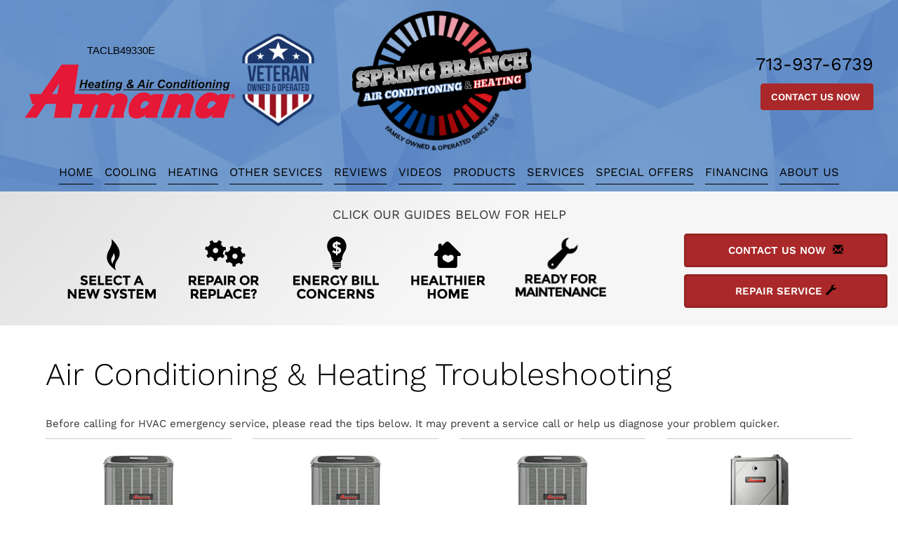

--- FILE ---
content_type: text/html; charset=UTF-8
request_url: https://www.springbranchac.com/support/furnace-heat-pump-air-conditioning-troubleshooting/
body_size: 63099
content:
<!doctype html>
<html lang="en">

<head>
    <meta charset="utf-8">
    <meta http-equiv="X-UA-Compatible" content="IE=edge">
    <meta name="viewport" content="width=device-width, initial-scale=1">
    <meta name="msvalidate.01" content="77FE214C5D8524873C0AE049DA83F8EF">

    <meta name="description" content="Information to trouble shoot your system before calling us near Tomball,  TX">
    <title>Spring Branch AC, HVAC Troubleshooting - Tomball, TX  77375</title>
    <meta name="keywords" content="" />

    <link rel="canonical" href="https://www.springbranchac.com/support/furnace-heat-pump-air-conditioning-troubleshooting/" />    <link rel="shortcut icon" href="//www.springbranchac.com/images/favicon.ico" type="image/x-icon">

    <style>
        @charset "UTF-8";button,html,input,select,textarea{color:#222}body{font-size:1em;line-height:1.4}a{color:#00e}a:visited{color:#551a8b}a:hover{color:#06e}textarea{resize:vertical}.nocallout{-webkit-touch-callout:none}.pressed{background-color:rgba(0,0,0,.7)}textarea[contenteditable]{-webkit-appearance:none}.gifhidden{left:-100%;position:absolute}.ir{background-color:transparent;background-repeat:no-repeat;border:0;direction:ltr;display:block;overflow:hidden;text-align:left;text-indent:-999em}.ir br{display:none}.hidden{visibility:hidden}.visuallyhidden{clip:rect(0 0 0 0);border:0;height:1px;margin:-1px;overflow:hidden;padding:0;position:absolute;width:1px}.visuallyhidden.focusable:active,.visuallyhidden.focusable:focus{clip:auto;height:auto;margin:0;overflow:visible;position:static;width:auto}.clearfix:after,.clearfix:before{content:""}html{-ms-text-size-adjust:100%;-webkit-text-size-adjust:100%;font-family:sans-serif}body{margin:0}article,aside,details,figcaption,figure,footer,header,hgroup,main,menu,nav,section,summary{display:block}audio,canvas,progress,video{display:inline-block;vertical-align:baseline}audio:not([controls]){display:none;height:0}[hidden],template{display:none}a{background-color:transparent}a:active,a:hover{outline:0}abbr[title]{border-bottom:1px dotted}b,strong{font-weight:700}dfn{font-style:italic}h1{font-size:2em;margin:.67em 0}mark{background:#ff0;color:#000}small{font-size:80%}sub,sup{font-size:75%;line-height:0;position:relative;vertical-align:baseline}sup{top:-.5em}sub{bottom:-.25em}img{border:0}svg:not(:root){overflow:hidden}figure{margin:1em 40px}hr{box-sizing:content-box;height:0}pre{overflow:auto}code,kbd,pre,samp{font-family:monospace,monospace;font-size:1em}button,input,optgroup,select,textarea{color:inherit;font:inherit;margin:0}button{overflow:visible}button,select{text-transform:none}button,html input[type=button],input[type=reset],input[type=submit]{-webkit-appearance:button;cursor:pointer}button[disabled],html input[disabled]{cursor:default}button::-moz-focus-inner,input::-moz-focus-inner{border:0;padding:0}input{line-height:normal}input[type=checkbox],input[type=radio]{box-sizing:border-box;padding:0}input[type=number]::-webkit-inner-spin-button,input[type=number]::-webkit-outer-spin-button{height:auto}input[type=search]{-webkit-appearance:textfield;box-sizing:content-box}input[type=search]::-webkit-search-cancel-button,input[type=search]::-webkit-search-decoration{-webkit-appearance:none}fieldset{border:1px solid silver;margin:0 2px;padding:.35em .625em .75em}textarea{overflow:auto}optgroup{font-weight:700}table{border-collapse:collapse;border-spacing:0}td,th{padding:0}@media print{*,:after,:before{background:transparent!important;box-shadow:none!important;color:#000!important;text-shadow:none!important}a,a:visited{text-decoration:underline}a[href]:after{content:" (" attr(href) ")"}abbr[title]:after{content:" (" attr(title) ")"}a[href^="#"]:after,a[href^="javascript:"]:after{content:""}blockquote,pre{border:1px solid #999;page-break-inside:avoid}thead{display:table-header-group}img,tr{page-break-inside:avoid}img{max-width:100%!important}h2,h3,p{orphans:3;widows:3}h2,h3{page-break-after:avoid}select{background:#fff!important}.navbar{display:none}.btn>.caret,.dropup>.btn>.caret{border-top-color:#000!important}.label{border:1px solid #000}.table{border-collapse:collapse!important}.table td,.table th{background-color:#fff!important}.table-bordered td,.table-bordered th{border:1px solid #ddd!important}}@font-face{font-family:Glyphicons Halflings;src:url(https://core-dot-sos-apps.appspot.com/fonts/bootstrap/glyphicons-halflings-regular.eot);src:url(https://core-dot-sos-apps.appspot.com/fonts/bootstrap/glyphicons-halflings-regular.eot?#iefix) format("embedded-opentype"),url(https://core-dot-sos-apps.appspot.com/fonts/bootstrap/glyphicons-halflings-regular.woff2) format("woff2"),url(https://core-dot-sos-apps.appspot.com/fonts/bootstrap/glyphicons-halflings-regular.woff) format("woff"),url(https://core-dot-sos-apps.appspot.com/fonts/bootstrap/glyphicons-halflings-regular.ttf) format("truetype"),url(https://core-dot-sos-apps.appspot.com/fonts/bootstrap/glyphicons-halflings-regular.svg#glyphicons_halflingsregular) format("svg")}.glyphicon{-webkit-font-smoothing:antialiased;-moz-osx-font-smoothing:grayscale;display:inline-block;font-family:Glyphicons Halflings;font-style:normal;font-weight:400;line-height:1;position:relative;top:1px}.glyphicon-asterisk:before{content:"*"}.glyphicon-plus:before{content:"+"}.glyphicon-eur:before,.glyphicon-euro:before{content:"€"}.glyphicon-minus:before{content:"−"}.glyphicon-cloud:before{content:"☁"}.glyphicon-envelope:before{content:"✉"}.glyphicon-pencil:before{content:"✏"}.glyphicon-glass:before{content:"\e001"}.glyphicon-music:before{content:"\e002"}.glyphicon-search:before{content:"\e003"}.glyphicon-heart:before{content:"\e005"}.glyphicon-star:before{content:"\e006"}.glyphicon-star-empty:before{content:"\e007"}.glyphicon-user:before{content:"\e008"}.glyphicon-film:before{content:"\e009"}.glyphicon-th-large:before{content:"\e010"}.glyphicon-th:before{content:"\e011"}.glyphicon-th-list:before{content:"\e012"}.glyphicon-ok:before{content:"\e013"}.glyphicon-remove:before{content:"\e014"}.glyphicon-zoom-in:before{content:"\e015"}.glyphicon-zoom-out:before{content:"\e016"}.glyphicon-off:before{content:"\e017"}.glyphicon-signal:before{content:"\e018"}.glyphicon-cog:before{content:"\e019"}.glyphicon-trash:before{content:"\e020"}.glyphicon-home:before{content:"\e021"}.glyphicon-file:before{content:"\e022"}.glyphicon-time:before{content:"\e023"}.glyphicon-road:before{content:"\e024"}.glyphicon-download-alt:before{content:"\e025"}.glyphicon-download:before{content:"\e026"}.glyphicon-upload:before{content:"\e027"}.glyphicon-inbox:before{content:"\e028"}.glyphicon-play-circle:before{content:"\e029"}.glyphicon-repeat:before{content:"\e030"}.glyphicon-refresh:before{content:"\e031"}.glyphicon-list-alt:before{content:"\e032"}.glyphicon-lock:before{content:"\e033"}.glyphicon-flag:before{content:"\e034"}.glyphicon-headphones:before{content:"\e035"}.glyphicon-volume-off:before{content:"\e036"}.glyphicon-volume-down:before{content:"\e037"}.glyphicon-volume-up:before{content:"\e038"}.glyphicon-qrcode:before{content:"\e039"}.glyphicon-barcode:before{content:"\e040"}.glyphicon-tag:before{content:"\e041"}.glyphicon-tags:before{content:"\e042"}.glyphicon-book:before{content:"\e043"}.glyphicon-bookmark:before{content:"\e044"}.glyphicon-print:before{content:"\e045"}.glyphicon-camera:before{content:"\e046"}.glyphicon-font:before{content:"\e047"}.glyphicon-bold:before{content:"\e048"}.glyphicon-italic:before{content:"\e049"}.glyphicon-text-height:before{content:"\e050"}.glyphicon-text-width:before{content:"\e051"}.glyphicon-align-left:before{content:"\e052"}.glyphicon-align-center:before{content:"\e053"}.glyphicon-align-right:before{content:"\e054"}.glyphicon-align-justify:before{content:"\e055"}.glyphicon-list:before{content:"\e056"}.glyphicon-indent-left:before{content:"\e057"}.glyphicon-indent-right:before{content:"\e058"}.glyphicon-facetime-video:before{content:"\e059"}.glyphicon-picture:before{content:"\e060"}.glyphicon-map-marker:before{content:"\e062"}.glyphicon-adjust:before{content:"\e063"}.glyphicon-tint:before{content:"\e064"}.glyphicon-edit:before{content:"\e065"}.glyphicon-share:before{content:"\e066"}.glyphicon-check:before{content:"\e067"}.glyphicon-move:before{content:"\e068"}.glyphicon-step-backward:before{content:"\e069"}.glyphicon-fast-backward:before{content:"\e070"}.glyphicon-backward:before{content:"\e071"}.glyphicon-play:before{content:"\e072"}.glyphicon-pause:before{content:"\e073"}.glyphicon-stop:before{content:"\e074"}.glyphicon-forward:before{content:"\e075"}.glyphicon-fast-forward:before{content:"\e076"}.glyphicon-step-forward:before{content:"\e077"}.glyphicon-eject:before{content:"\e078"}.glyphicon-chevron-left:before{content:"\e079"}.glyphicon-chevron-right:before{content:"\e080"}.glyphicon-plus-sign:before{content:"\e081"}.glyphicon-minus-sign:before{content:"\e082"}.glyphicon-remove-sign:before{content:"\e083"}.glyphicon-ok-sign:before{content:"\e084"}.glyphicon-question-sign:before{content:"\e085"}.glyphicon-info-sign:before{content:"\e086"}.glyphicon-screenshot:before{content:"\e087"}.glyphicon-remove-circle:before{content:"\e088"}.glyphicon-ok-circle:before{content:"\e089"}.glyphicon-ban-circle:before{content:"\e090"}.glyphicon-arrow-left:before{content:"\e091"}.glyphicon-arrow-right:before{content:"\e092"}.glyphicon-arrow-up:before{content:"\e093"}.glyphicon-arrow-down:before{content:"\e094"}.glyphicon-share-alt:before{content:"\e095"}.glyphicon-resize-full:before{content:"\e096"}.glyphicon-resize-small:before{content:"\e097"}.glyphicon-exclamation-sign:before{content:"\e101"}.glyphicon-gift:before{content:"\e102"}.glyphicon-leaf:before{content:"\e103"}.glyphicon-fire:before{content:"\e104"}.glyphicon-eye-open:before{content:"\e105"}.glyphicon-eye-close:before{content:"\e106"}.glyphicon-warning-sign:before{content:"\e107"}.glyphicon-plane:before{content:"\e108"}.glyphicon-calendar:before{content:"\e109"}.glyphicon-random:before{content:"\e110"}.glyphicon-comment:before{content:"\e111"}.glyphicon-magnet:before{content:"\e112"}.glyphicon-chevron-up:before{content:"\e113"}.glyphicon-chevron-down:before{content:"\e114"}.glyphicon-retweet:before{content:"\e115"}.glyphicon-shopping-cart:before{content:"\e116"}.glyphicon-folder-close:before{content:"\e117"}.glyphicon-folder-open:before{content:"\e118"}.glyphicon-resize-vertical:before{content:"\e119"}.glyphicon-resize-horizontal:before{content:"\e120"}.glyphicon-hdd:before{content:"\e121"}.glyphicon-bullhorn:before{content:"\e122"}.glyphicon-bell:before{content:"\e123"}.glyphicon-certificate:before{content:"\e124"}.glyphicon-thumbs-up:before{content:"\e125"}.glyphicon-thumbs-down:before{content:"\e126"}.glyphicon-hand-right:before{content:"\e127"}.glyphicon-hand-left:before{content:"\e128"}.glyphicon-hand-up:before{content:"\e129"}.glyphicon-hand-down:before{content:"\e130"}.glyphicon-circle-arrow-right:before{content:"\e131"}.glyphicon-circle-arrow-left:before{content:"\e132"}.glyphicon-circle-arrow-up:before{content:"\e133"}.glyphicon-circle-arrow-down:before{content:"\e134"}.glyphicon-globe:before{content:"\e135"}.glyphicon-wrench:before{content:"\e136"}.glyphicon-tasks:before{content:"\e137"}.glyphicon-filter:before{content:"\e138"}.glyphicon-briefcase:before{content:"\e139"}.glyphicon-fullscreen:before{content:"\e140"}.glyphicon-dashboard:before{content:"\e141"}.glyphicon-paperclip:before{content:"\e142"}.glyphicon-heart-empty:before{content:"\e143"}.glyphicon-link:before{content:"\e144"}.glyphicon-phone:before{content:"\e145"}.glyphicon-pushpin:before{content:"\e146"}.glyphicon-usd:before{content:"\e148"}.glyphicon-gbp:before{content:"\e149"}.glyphicon-sort:before{content:"\e150"}.glyphicon-sort-by-alphabet:before{content:"\e151"}.glyphicon-sort-by-alphabet-alt:before{content:"\e152"}.glyphicon-sort-by-order:before{content:"\e153"}.glyphicon-sort-by-order-alt:before{content:"\e154"}.glyphicon-sort-by-attributes:before{content:"\e155"}.glyphicon-sort-by-attributes-alt:before{content:"\e156"}.glyphicon-unchecked:before{content:"\e157"}.glyphicon-expand:before{content:"\e158"}.glyphicon-collapse-down:before{content:"\e159"}.glyphicon-collapse-up:before{content:"\e160"}.glyphicon-log-in:before{content:"\e161"}.glyphicon-flash:before{content:"\e162"}.glyphicon-log-out:before{content:"\e163"}.glyphicon-new-window:before{content:"\e164"}.glyphicon-record:before{content:"\e165"}.glyphicon-save:before{content:"\e166"}.glyphicon-open:before{content:"\e167"}.glyphicon-saved:before{content:"\e168"}.glyphicon-import:before{content:"\e169"}.glyphicon-export:before{content:"\e170"}.glyphicon-send:before{content:"\e171"}.glyphicon-floppy-disk:before{content:"\e172"}.glyphicon-floppy-saved:before{content:"\e173"}.glyphicon-floppy-remove:before{content:"\e174"}.glyphicon-floppy-save:before{content:"\e175"}.glyphicon-floppy-open:before{content:"\e176"}.glyphicon-credit-card:before{content:"\e177"}.glyphicon-transfer:before{content:"\e178"}.glyphicon-cutlery:before{content:"\e179"}.glyphicon-header:before{content:"\e180"}.glyphicon-compressed:before{content:"\e181"}.glyphicon-earphone:before{content:"\e182"}.glyphicon-phone-alt:before{content:"\e183"}.glyphicon-tower:before{content:"\e184"}.glyphicon-stats:before{content:"\e185"}.glyphicon-sd-video:before{content:"\e186"}.glyphicon-hd-video:before{content:"\e187"}.glyphicon-subtitles:before{content:"\e188"}.glyphicon-sound-stereo:before{content:"\e189"}.glyphicon-sound-dolby:before{content:"\e190"}.glyphicon-sound-5-1:before{content:"\e191"}.glyphicon-sound-6-1:before{content:"\e192"}.glyphicon-sound-7-1:before{content:"\e193"}.glyphicon-copyright-mark:before{content:"\e194"}.glyphicon-registration-mark:before{content:"\e195"}.glyphicon-cloud-download:before{content:"\e197"}.glyphicon-cloud-upload:before{content:"\e198"}.glyphicon-tree-conifer:before{content:"\e199"}.glyphicon-tree-deciduous:before{content:"\e200"}.glyphicon-cd:before{content:"\e201"}.glyphicon-save-file:before{content:"\e202"}.glyphicon-open-file:before{content:"\e203"}.glyphicon-level-up:before{content:"\e204"}.glyphicon-copy:before{content:"\e205"}.glyphicon-paste:before{content:"\e206"}.glyphicon-alert:before{content:"\e209"}.glyphicon-equalizer:before{content:"\e210"}.glyphicon-king:before{content:"\e211"}.glyphicon-queen:before{content:"\e212"}.glyphicon-pawn:before{content:"\e213"}.glyphicon-bishop:before{content:"\e214"}.glyphicon-knight:before{content:"\e215"}.glyphicon-baby-formula:before{content:"\e216"}.glyphicon-tent:before{content:"⛺"}.glyphicon-blackboard:before{content:"\e218"}.glyphicon-bed:before{content:"\e219"}.glyphicon-apple:before{content:"\f8ff"}.glyphicon-erase:before{content:"\e221"}.glyphicon-hourglass:before{content:"⌛"}.glyphicon-lamp:before{content:"\e223"}.glyphicon-duplicate:before{content:"\e224"}.glyphicon-piggy-bank:before{content:"\e225"}.glyphicon-scissors:before{content:"\e226"}.glyphicon-bitcoin:before,.glyphicon-btc:before,.glyphicon-xbt:before{content:"\e227"}.glyphicon-jpy:before,.glyphicon-yen:before{content:"¥"}.glyphicon-rub:before,.glyphicon-ruble:before{content:"₽"}.glyphicon-scale:before{content:"\e230"}.glyphicon-ice-lolly:before{content:"\e231"}.glyphicon-ice-lolly-tasted:before{content:"\e232"}.glyphicon-education:before{content:"\e233"}.glyphicon-option-horizontal:before{content:"\e234"}.glyphicon-option-vertical:before{content:"\e235"}.glyphicon-menu-hamburger:before{content:"\e236"}.glyphicon-modal-window:before{content:"\e237"}.glyphicon-oil:before{content:"\e238"}.glyphicon-grain:before{content:"\e239"}.glyphicon-sunglasses:before{content:"\e240"}.glyphicon-text-size:before{content:"\e241"}.glyphicon-text-color:before{content:"\e242"}.glyphicon-text-background:before{content:"\e243"}.glyphicon-object-align-top:before{content:"\e244"}.glyphicon-object-align-bottom:before{content:"\e245"}.glyphicon-object-align-horizontal:before{content:"\e246"}.glyphicon-object-align-left:before{content:"\e247"}.glyphicon-object-align-vertical:before{content:"\e248"}.glyphicon-object-align-right:before{content:"\e249"}.glyphicon-triangle-right:before{content:"\e250"}.glyphicon-triangle-left:before{content:"\e251"}.glyphicon-triangle-bottom:before{content:"\e252"}.glyphicon-triangle-top:before{content:"\e253"}.glyphicon-console:before{content:"\e254"}.glyphicon-superscript:before{content:"\e255"}.glyphicon-subscript:before{content:"\e256"}.glyphicon-menu-left:before{content:"\e257"}.glyphicon-menu-right:before{content:"\e258"}.glyphicon-menu-down:before{content:"\e259"}.glyphicon-menu-up:before{content:"\e260"}*,:after,:before{box-sizing:border-box}html{-webkit-tap-highlight-color:rgba(0,0,0,0);font-size:10px}body{background-color:#fff;color:#333;font-family:Helvetica Neue,Helvetica,Arial,sans-serif;font-size:14px;line-height:1.428571429}button,input,select,textarea{font-family:inherit;font-size:inherit;line-height:inherit}a{color:#aaa;text-decoration:none}a:focus,a:hover{color:#9d9d9d;text-decoration:underline}a:focus{outline:thin dotted;outline:5px auto -webkit-focus-ring-color;outline-offset:-2px}figure{margin:0}img{vertical-align:middle}.img-responsive{display:block;height:auto;max-width:100%}.img-rounded{border-radius:6px}.img-thumbnail{background-color:#fff;border:1px solid #ddd;border-radius:4px;display:inline-block;height:auto;line-height:1.428571429;max-width:100%;padding:4px;transition:all .2s ease-in-out}.img-circle{border-radius:50%}hr{border:0;border-top:1px solid #eee;margin-bottom:20px;margin-top:20px}.sr-only{clip:rect(0,0,0,0);border:0;height:1px;margin:-1px;overflow:hidden;padding:0;position:absolute;width:1px}.sr-only-focusable:active,.sr-only-focusable:focus{clip:auto;height:auto;margin:0;overflow:visible;position:static;width:auto}[role=button]{cursor:pointer}.h1,.h2,.h3,.h4,.h5,.h6,h1,h2,h3,h4,h5,h6{color:inherit;font-family:inherit;font-weight:500;line-height:1.1}.h1 .small,.h1 small,.h2 .small,.h2 small,.h3 .small,.h3 small,.h4 .small,.h4 small,.h5 .small,.h5 small,.h6 .small,.h6 small,h1 .small,h1 small,h2 .small,h2 small,h3 .small,h3 small,h4 .small,h4 small,h5 .small,h5 small,h6 .small,h6 small{color:#777;font-weight:400;line-height:1}.h1,.h2,.h3,h1,h2,h3{margin-bottom:10px;margin-top:20px}.h1 .small,.h1 small,.h2 .small,.h2 small,.h3 .small,.h3 small,h1 .small,h1 small,h2 .small,h2 small,h3 .small,h3 small{font-size:65%}.h4,.h5,.h6,h4,h5,h6{margin-bottom:10px;margin-top:10px}.h4 .small,.h4 small,.h5 .small,.h5 small,.h6 .small,.h6 small,h4 .small,h4 small,h5 .small,h5 small,h6 .small,h6 small{font-size:75%}.h1,h1{font-size:36px}.h2,h2{font-size:30px}.h3,h3{font-size:24px}.h4,h4{font-size:18px}.h5,h5{font-size:14px}.h6,h6{font-size:12px}p{margin:0 0 10px}.lead{font-size:16px;font-weight:300;line-height:1.4;margin-bottom:20px}@media (min-width:768px){.lead{font-size:21px}}.small,small{font-size:85%}.mark,mark{background-color:#fcf8e3;padding:.2em}.text-left{text-align:left}.text-right{text-align:right}.text-center{text-align:center}.text-justify{text-align:justify}.text-nowrap{white-space:nowrap}.text-lowercase{text-transform:lowercase}.initialism,.text-uppercase{text-transform:uppercase}.text-capitalize{text-transform:capitalize}.text-muted{color:#777}.text-primary{color:#aaa}a.text-primary:hover{color:#919191}.text-success{color:#3c763d}a.text-success:hover{color:#2b542c}.text-info{color:#31708f}a.text-info:hover{color:#245269}.text-warning{color:#8a6d3b}a.text-warning:hover{color:#66512c}.text-danger{color:#a94442}a.text-danger:hover{color:#843534}.bg-primary{background-color:#aaa;color:#fff}a.bg-primary:hover{background-color:#919191}.bg-success{background-color:#dff0d8}a.bg-success:hover{background-color:#c1e2b3}.bg-info{background-color:#d9edf7}a.bg-info:hover{background-color:#afd9ee}.bg-warning{background-color:#fcf8e3}a.bg-warning:hover{background-color:#f7ecb5}.bg-danger{background-color:#f2dede}a.bg-danger:hover{background-color:#e4b9b9}.page-header{border-bottom:1px solid #eee;margin:40px 0 20px;padding-bottom:9px}ol,ul{margin-bottom:10px;margin-top:0}ol ol,ol ul,ul ol,ul ul{margin-bottom:0}.list-inline,.list-unstyled{list-style:none;padding-left:0}.list-inline{margin-left:-5px}.list-inline>li{display:inline-block;padding-left:5px;padding-right:5px}dl{margin-bottom:20px;margin-top:0}dd,dt{line-height:1.428571429}dt{font-weight:700}dd{margin-left:0}.dl-horizontal dd:after,.dl-horizontal dd:before{content:" ";display:table}.dl-horizontal dd:after{clear:both}@media (min-width:768px){.dl-horizontal dt{clear:left;float:left;overflow:hidden;text-align:right;text-overflow:ellipsis;white-space:nowrap;width:160px}.dl-horizontal dd{margin-left:180px}}abbr[data-original-title],abbr[title]{border-bottom:1px dotted #777;cursor:help}.initialism{font-size:90%}blockquote{border-left:5px solid #eee;font-size:17.5px;margin:0 0 20px;padding:10px 20px}blockquote ol:last-child,blockquote p:last-child,blockquote ul:last-child{margin-bottom:0}blockquote .small,blockquote footer,blockquote small{color:#777;display:block;font-size:80%;line-height:1.428571429}blockquote .small:before,blockquote footer:before,blockquote small:before{content:"— "}.blockquote-reverse,blockquote.pull-right{border-left:0;border-right:5px solid #eee;padding-left:0;padding-right:15px;text-align:right}.blockquote-reverse .small:before,.blockquote-reverse footer:before,.blockquote-reverse small:before,blockquote.pull-right .small:before,blockquote.pull-right footer:before,blockquote.pull-right small:before{content:""}.blockquote-reverse .small:after,.blockquote-reverse footer:after,.blockquote-reverse small:after,blockquote.pull-right .small:after,blockquote.pull-right footer:after,blockquote.pull-right small:after{content:" —"}address{font-style:normal;line-height:1.428571429;margin-bottom:20px}code,kbd,pre,samp{font-family:Menlo,Monaco,Consolas,Courier New,monospace}code{background-color:#f9f2f4;border-radius:4px;color:#c7254e}code,kbd{font-size:90%;padding:2px 4px}kbd{background-color:#333;border-radius:3px;box-shadow:inset 0 -1px 0 rgba(0,0,0,.25);color:#fff}kbd kbd{box-shadow:none;font-size:100%;font-weight:700;padding:0}pre{word-wrap:break-word;background-color:#f5f5f5;border:1px solid #ccc;border-radius:4px;color:#333;display:block;font-size:13px;line-height:1.428571429;margin:0 0 10px;padding:9.5px;word-break:break-all}pre code{background-color:transparent;border-radius:0;color:inherit;font-size:inherit;padding:0;white-space:pre-wrap}.pre-scrollable{max-height:340px;overflow-y:scroll}.container{margin-left:auto;margin-right:auto;padding-left:15px;padding-right:15px}.container:after,.container:before{content:" ";display:table}.container:after{clear:both}@media (min-width:768px){.container{width:750px}}@media (min-width:992px){.container{width:970px}}@media (min-width:1200px){.container{width:1170px}}.container-fluid{margin-left:auto;margin-right:auto;padding-left:15px;padding-right:15px}.container-fluid:after,.container-fluid:before{content:" ";display:table}.container-fluid:after{clear:both}.row{margin-left:-15px;margin-right:-15px}.row:after,.row:before{content:" ";display:table}.row:after{clear:both}.col-lg-1,.col-lg-10,.col-lg-11,.col-lg-12,.col-lg-2,.col-lg-3,.col-lg-4,.col-lg-5,.col-lg-6,.col-lg-7,.col-lg-8,.col-lg-9,.col-md-1,.col-md-10,.col-md-11,.col-md-12,.col-md-2,.col-md-3,.col-md-4,.col-md-5,.col-md-6,.col-md-7,.col-md-8,.col-md-9,.col-sm-1,.col-sm-10,.col-sm-11,.col-sm-12,.col-sm-2,.col-sm-3,.col-sm-4,.col-sm-5,.col-sm-6,.col-sm-7,.col-sm-8,.col-sm-9,.col-xs-1,.col-xs-10,.col-xs-11,.col-xs-12,.col-xs-2,.col-xs-3,.col-xs-4,.col-xs-5,.col-xs-6,.col-xs-7,.col-xs-8,.col-xs-9{min-height:1px;padding-left:15px;padding-right:15px;position:relative}.col-xs-1,.col-xs-10,.col-xs-11,.col-xs-12,.col-xs-2,.col-xs-3,.col-xs-4,.col-xs-5,.col-xs-6,.col-xs-7,.col-xs-8,.col-xs-9{float:left}.col-xs-1{width:8.3333333333%}.col-xs-2{width:16.6666666667%}.col-xs-3{width:25%}.col-xs-4{width:33.3333333333%}.col-xs-5{width:41.6666666667%}.col-xs-6{width:50%}.col-xs-7{width:58.3333333333%}.col-xs-8{width:66.6666666667%}.col-xs-9{width:75%}.col-xs-10{width:83.3333333333%}.col-xs-11{width:91.6666666667%}.col-xs-12{width:100%}.col-xs-pull-0{right:auto}.col-xs-pull-1{right:8.3333333333%}.col-xs-pull-2{right:16.6666666667%}.col-xs-pull-3{right:25%}.col-xs-pull-4{right:33.3333333333%}.col-xs-pull-5{right:41.6666666667%}.col-xs-pull-6{right:50%}.col-xs-pull-7{right:58.3333333333%}.col-xs-pull-8{right:66.6666666667%}.col-xs-pull-9{right:75%}.col-xs-pull-10{right:83.3333333333%}.col-xs-pull-11{right:91.6666666667%}.col-xs-pull-12{right:100%}.col-xs-push-0{left:auto}.col-xs-push-1{left:8.3333333333%}.col-xs-push-2{left:16.6666666667%}.col-xs-push-3{left:25%}.col-xs-push-4{left:33.3333333333%}.col-xs-push-5{left:41.6666666667%}.col-xs-push-6{left:50%}.col-xs-push-7{left:58.3333333333%}.col-xs-push-8{left:66.6666666667%}.col-xs-push-9{left:75%}.col-xs-push-10{left:83.3333333333%}.col-xs-push-11{left:91.6666666667%}.col-xs-push-12{left:100%}.col-xs-offset-0{margin-left:0}.col-xs-offset-1{margin-left:8.3333333333%}.col-xs-offset-2{margin-left:16.6666666667%}.col-xs-offset-3{margin-left:25%}.col-xs-offset-4{margin-left:33.3333333333%}.col-xs-offset-5{margin-left:41.6666666667%}.col-xs-offset-6{margin-left:50%}.col-xs-offset-7{margin-left:58.3333333333%}.col-xs-offset-8{margin-left:66.6666666667%}.col-xs-offset-9{margin-left:75%}.col-xs-offset-10{margin-left:83.3333333333%}.col-xs-offset-11{margin-left:91.6666666667%}.col-xs-offset-12{margin-left:100%}@media (min-width:768px){.col-sm-1,.col-sm-10,.col-sm-11,.col-sm-12,.col-sm-2,.col-sm-3,.col-sm-4,.col-sm-5,.col-sm-6,.col-sm-7,.col-sm-8,.col-sm-9{float:left}.col-sm-1{width:8.3333333333%}.col-sm-2{width:16.6666666667%}.col-sm-3{width:25%}.col-sm-4{width:33.3333333333%}.col-sm-5{width:41.6666666667%}.col-sm-6{width:50%}.col-sm-7{width:58.3333333333%}.col-sm-8{width:66.6666666667%}.col-sm-9{width:75%}.col-sm-10{width:83.3333333333%}.col-sm-11{width:91.6666666667%}.col-sm-12{width:100%}.col-sm-pull-0{right:auto}.col-sm-pull-1{right:8.3333333333%}.col-sm-pull-2{right:16.6666666667%}.col-sm-pull-3{right:25%}.col-sm-pull-4{right:33.3333333333%}.col-sm-pull-5{right:41.6666666667%}.col-sm-pull-6{right:50%}.col-sm-pull-7{right:58.3333333333%}.col-sm-pull-8{right:66.6666666667%}.col-sm-pull-9{right:75%}.col-sm-pull-10{right:83.3333333333%}.col-sm-pull-11{right:91.6666666667%}.col-sm-pull-12{right:100%}.col-sm-push-0{left:auto}.col-sm-push-1{left:8.3333333333%}.col-sm-push-2{left:16.6666666667%}.col-sm-push-3{left:25%}.col-sm-push-4{left:33.3333333333%}.col-sm-push-5{left:41.6666666667%}.col-sm-push-6{left:50%}.col-sm-push-7{left:58.3333333333%}.col-sm-push-8{left:66.6666666667%}.col-sm-push-9{left:75%}.col-sm-push-10{left:83.3333333333%}.col-sm-push-11{left:91.6666666667%}.col-sm-push-12{left:100%}.col-sm-offset-0{margin-left:0}.col-sm-offset-1{margin-left:8.3333333333%}.col-sm-offset-2{margin-left:16.6666666667%}.col-sm-offset-3{margin-left:25%}.col-sm-offset-4{margin-left:33.3333333333%}.col-sm-offset-5{margin-left:41.6666666667%}.col-sm-offset-6{margin-left:50%}.col-sm-offset-7{margin-left:58.3333333333%}.col-sm-offset-8{margin-left:66.6666666667%}.col-sm-offset-9{margin-left:75%}.col-sm-offset-10{margin-left:83.3333333333%}.col-sm-offset-11{margin-left:91.6666666667%}.col-sm-offset-12{margin-left:100%}}@media (min-width:992px){.col-md-1,.col-md-10,.col-md-11,.col-md-12,.col-md-2,.col-md-3,.col-md-4,.col-md-5,.col-md-6,.col-md-7,.col-md-8,.col-md-9{float:left}.col-md-1{width:8.3333333333%}.col-md-2{width:16.6666666667%}.col-md-3{width:25%}.col-md-4{width:33.3333333333%}.col-md-5{width:41.6666666667%}.col-md-6{width:50%}.col-md-7{width:58.3333333333%}.col-md-8{width:66.6666666667%}.col-md-9{width:75%}.col-md-10{width:83.3333333333%}.col-md-11{width:91.6666666667%}.col-md-12{width:100%}.col-md-pull-0{right:auto}.col-md-pull-1{right:8.3333333333%}.col-md-pull-2{right:16.6666666667%}.col-md-pull-3{right:25%}.col-md-pull-4{right:33.3333333333%}.col-md-pull-5{right:41.6666666667%}.col-md-pull-6{right:50%}.col-md-pull-7{right:58.3333333333%}.col-md-pull-8{right:66.6666666667%}.col-md-pull-9{right:75%}.col-md-pull-10{right:83.3333333333%}.col-md-pull-11{right:91.6666666667%}.col-md-pull-12{right:100%}.col-md-push-0{left:auto}.col-md-push-1{left:8.3333333333%}.col-md-push-2{left:16.6666666667%}.col-md-push-3{left:25%}.col-md-push-4{left:33.3333333333%}.col-md-push-5{left:41.6666666667%}.col-md-push-6{left:50%}.col-md-push-7{left:58.3333333333%}.col-md-push-8{left:66.6666666667%}.col-md-push-9{left:75%}.col-md-push-10{left:83.3333333333%}.col-md-push-11{left:91.6666666667%}.col-md-push-12{left:100%}.col-md-offset-0{margin-left:0}.col-md-offset-1{margin-left:8.3333333333%}.col-md-offset-2{margin-left:16.6666666667%}.col-md-offset-3{margin-left:25%}.col-md-offset-4{margin-left:33.3333333333%}.col-md-offset-5{margin-left:41.6666666667%}.col-md-offset-6{margin-left:50%}.col-md-offset-7{margin-left:58.3333333333%}.col-md-offset-8{margin-left:66.6666666667%}.col-md-offset-9{margin-left:75%}.col-md-offset-10{margin-left:83.3333333333%}.col-md-offset-11{margin-left:91.6666666667%}.col-md-offset-12{margin-left:100%}}@media (min-width:1200px){.col-lg-1,.col-lg-10,.col-lg-11,.col-lg-12,.col-lg-2,.col-lg-3,.col-lg-4,.col-lg-5,.col-lg-6,.col-lg-7,.col-lg-8,.col-lg-9{float:left}.col-lg-1{width:8.3333333333%}.col-lg-2{width:16.6666666667%}.col-lg-3{width:25%}.col-lg-4{width:33.3333333333%}.col-lg-5{width:41.6666666667%}.col-lg-6{width:50%}.col-lg-7{width:58.3333333333%}.col-lg-8{width:66.6666666667%}.col-lg-9{width:75%}.col-lg-10{width:83.3333333333%}.col-lg-11{width:91.6666666667%}.col-lg-12{width:100%}.col-lg-pull-0{right:auto}.col-lg-pull-1{right:8.3333333333%}.col-lg-pull-2{right:16.6666666667%}.col-lg-pull-3{right:25%}.col-lg-pull-4{right:33.3333333333%}.col-lg-pull-5{right:41.6666666667%}.col-lg-pull-6{right:50%}.col-lg-pull-7{right:58.3333333333%}.col-lg-pull-8{right:66.6666666667%}.col-lg-pull-9{right:75%}.col-lg-pull-10{right:83.3333333333%}.col-lg-pull-11{right:91.6666666667%}.col-lg-pull-12{right:100%}.col-lg-push-0{left:auto}.col-lg-push-1{left:8.3333333333%}.col-lg-push-2{left:16.6666666667%}.col-lg-push-3{left:25%}.col-lg-push-4{left:33.3333333333%}.col-lg-push-5{left:41.6666666667%}.col-lg-push-6{left:50%}.col-lg-push-7{left:58.3333333333%}.col-lg-push-8{left:66.6666666667%}.col-lg-push-9{left:75%}.col-lg-push-10{left:83.3333333333%}.col-lg-push-11{left:91.6666666667%}.col-lg-push-12{left:100%}.col-lg-offset-0{margin-left:0}.col-lg-offset-1{margin-left:8.3333333333%}.col-lg-offset-2{margin-left:16.6666666667%}.col-lg-offset-3{margin-left:25%}.col-lg-offset-4{margin-left:33.3333333333%}.col-lg-offset-5{margin-left:41.6666666667%}.col-lg-offset-6{margin-left:50%}.col-lg-offset-7{margin-left:58.3333333333%}.col-lg-offset-8{margin-left:66.6666666667%}.col-lg-offset-9{margin-left:75%}.col-lg-offset-10{margin-left:83.3333333333%}.col-lg-offset-11{margin-left:91.6666666667%}.col-lg-offset-12{margin-left:100%}}table{background-color:transparent}caption{color:#777;padding-bottom:8px;padding-top:8px}caption,th{text-align:left}.table{margin-bottom:20px;max-width:100%;width:100%}.table>tbody>tr>td,.table>tbody>tr>th,.table>tfoot>tr>td,.table>tfoot>tr>th,.table>thead>tr>td,.table>thead>tr>th{border-top:1px solid #ddd;line-height:1.428571429;padding:8px;vertical-align:top}.table>thead>tr>th{border-bottom:2px solid #ddd;vertical-align:bottom}.table>caption+thead>tr:first-child>td,.table>caption+thead>tr:first-child>th,.table>colgroup+thead>tr:first-child>td,.table>colgroup+thead>tr:first-child>th,.table>thead:first-child>tr:first-child>td,.table>thead:first-child>tr:first-child>th{border-top:0}.table>tbody+tbody{border-top:2px solid #ddd}.table .table{background-color:#fff}.table-condensed>tbody>tr>td,.table-condensed>tbody>tr>th,.table-condensed>tfoot>tr>td,.table-condensed>tfoot>tr>th,.table-condensed>thead>tr>td,.table-condensed>thead>tr>th{padding:5px}.table-bordered,.table-bordered>tbody>tr>td,.table-bordered>tbody>tr>th,.table-bordered>tfoot>tr>td,.table-bordered>tfoot>tr>th,.table-bordered>thead>tr>td,.table-bordered>thead>tr>th{border:1px solid #ddd}.table-bordered>thead>tr>td,.table-bordered>thead>tr>th{border-bottom-width:2px}.table-striped>tbody>tr:nth-of-type(odd){background-color:#f9f9f9}.table-hover>tbody>tr:hover{background-color:#f5f5f5}table col[class*=col-]{display:table-column;float:none;position:static}table td[class*=col-],table th[class*=col-]{display:table-cell;float:none;position:static}.table>tbody>tr.active>td,.table>tbody>tr.active>th,.table>tbody>tr>td.active,.table>tbody>tr>th.active,.table>tfoot>tr.active>td,.table>tfoot>tr.active>th,.table>tfoot>tr>td.active,.table>tfoot>tr>th.active,.table>thead>tr.active>td,.table>thead>tr.active>th,.table>thead>tr>td.active,.table>thead>tr>th.active{background-color:#f5f5f5}.table-hover>tbody>tr.active:hover>td,.table-hover>tbody>tr.active:hover>th,.table-hover>tbody>tr:hover>.active,.table-hover>tbody>tr>td.active:hover,.table-hover>tbody>tr>th.active:hover{background-color:#e8e8e8}.table>tbody>tr.success>td,.table>tbody>tr.success>th,.table>tbody>tr>td.success,.table>tbody>tr>th.success,.table>tfoot>tr.success>td,.table>tfoot>tr.success>th,.table>tfoot>tr>td.success,.table>tfoot>tr>th.success,.table>thead>tr.success>td,.table>thead>tr.success>th,.table>thead>tr>td.success,.table>thead>tr>th.success{background-color:#dff0d8}.table-hover>tbody>tr.success:hover>td,.table-hover>tbody>tr.success:hover>th,.table-hover>tbody>tr:hover>.success,.table-hover>tbody>tr>td.success:hover,.table-hover>tbody>tr>th.success:hover{background-color:#d0e9c6}.table>tbody>tr.info>td,.table>tbody>tr.info>th,.table>tbody>tr>td.info,.table>tbody>tr>th.info,.table>tfoot>tr.info>td,.table>tfoot>tr.info>th,.table>tfoot>tr>td.info,.table>tfoot>tr>th.info,.table>thead>tr.info>td,.table>thead>tr.info>th,.table>thead>tr>td.info,.table>thead>tr>th.info{background-color:#d9edf7}.table-hover>tbody>tr.info:hover>td,.table-hover>tbody>tr.info:hover>th,.table-hover>tbody>tr:hover>.info,.table-hover>tbody>tr>td.info:hover,.table-hover>tbody>tr>th.info:hover{background-color:#c4e3f3}.table>tbody>tr.warning>td,.table>tbody>tr.warning>th,.table>tbody>tr>td.warning,.table>tbody>tr>th.warning,.table>tfoot>tr.warning>td,.table>tfoot>tr.warning>th,.table>tfoot>tr>td.warning,.table>tfoot>tr>th.warning,.table>thead>tr.warning>td,.table>thead>tr.warning>th,.table>thead>tr>td.warning,.table>thead>tr>th.warning{background-color:#fcf8e3}.table-hover>tbody>tr.warning:hover>td,.table-hover>tbody>tr.warning:hover>th,.table-hover>tbody>tr:hover>.warning,.table-hover>tbody>tr>td.warning:hover,.table-hover>tbody>tr>th.warning:hover{background-color:#faf2cc}.table>tbody>tr.danger>td,.table>tbody>tr.danger>th,.table>tbody>tr>td.danger,.table>tbody>tr>th.danger,.table>tfoot>tr.danger>td,.table>tfoot>tr.danger>th,.table>tfoot>tr>td.danger,.table>tfoot>tr>th.danger,.table>thead>tr.danger>td,.table>thead>tr.danger>th,.table>thead>tr>td.danger,.table>thead>tr>th.danger{background-color:#f2dede}.table-hover>tbody>tr.danger:hover>td,.table-hover>tbody>tr.danger:hover>th,.table-hover>tbody>tr:hover>.danger,.table-hover>tbody>tr>td.danger:hover,.table-hover>tbody>tr>th.danger:hover{background-color:#ebcccc}.table-responsive{min-height:.01%;overflow-x:auto}@media screen and (max-width:767px){.table-responsive{-ms-overflow-style:-ms-autohiding-scrollbar;border:1px solid #ddd;margin-bottom:15px;overflow-y:hidden;width:100%}.table-responsive>.table{margin-bottom:0}.table-responsive>.table>tbody>tr>td,.table-responsive>.table>tbody>tr>th,.table-responsive>.table>tfoot>tr>td,.table-responsive>.table>tfoot>tr>th,.table-responsive>.table>thead>tr>td,.table-responsive>.table>thead>tr>th{white-space:nowrap}.table-responsive>.table-bordered{border:0}.table-responsive>.table-bordered>tbody>tr>td:first-child,.table-responsive>.table-bordered>tbody>tr>th:first-child,.table-responsive>.table-bordered>tfoot>tr>td:first-child,.table-responsive>.table-bordered>tfoot>tr>th:first-child,.table-responsive>.table-bordered>thead>tr>td:first-child,.table-responsive>.table-bordered>thead>tr>th:first-child{border-left:0}.table-responsive>.table-bordered>tbody>tr>td:last-child,.table-responsive>.table-bordered>tbody>tr>th:last-child,.table-responsive>.table-bordered>tfoot>tr>td:last-child,.table-responsive>.table-bordered>tfoot>tr>th:last-child,.table-responsive>.table-bordered>thead>tr>td:last-child,.table-responsive>.table-bordered>thead>tr>th:last-child{border-right:0}.table-responsive>.table-bordered>tbody>tr:last-child>td,.table-responsive>.table-bordered>tbody>tr:last-child>th,.table-responsive>.table-bordered>tfoot>tr:last-child>td,.table-responsive>.table-bordered>tfoot>tr:last-child>th{border-bottom:0}}fieldset{margin:0;min-width:0}fieldset,legend{border:0;padding:0}legend{border-bottom:1px solid #e5e5e5;color:#333;display:block;font-size:21px;line-height:inherit;margin-bottom:20px;width:100%}label{display:inline-block;font-weight:700;margin-bottom:5px;max-width:100%}input[type=search]{box-sizing:border-box}input[type=checkbox],input[type=radio]{line-height:normal;margin:4px 0 0;margin-top:1px\9}input[type=file]{display:block}input[type=range]{display:block;width:100%}select[multiple],select[size]{height:auto}input[type=checkbox]:focus,input[type=file]:focus,input[type=radio]:focus{outline:thin dotted;outline:5px auto -webkit-focus-ring-color;outline-offset:-2px}output{padding-top:7px}.form-control,output{color:#555;display:block;font-size:14px;line-height:1.428571429}.form-control{background-color:#fff;background-image:none;border:1px solid #ccc;border-radius:4px;box-shadow:inset 0 1px 1px rgba(0,0,0,.075);height:34px;padding:6px 12px;transition:border-color .15s ease-in-out,box-shadow .15s ease-in-out;width:100%}.form-control:focus{border-color:#66afe9;box-shadow:inset 0 1px 1px rgba(0,0,0,.075),0 0 8px rgba(102,175,233,.6);outline:0}.form-control::-moz-placeholder{color:#999;opacity:1}.form-control:-ms-input-placeholder{color:#999}.form-control::-webkit-input-placeholder{color:#999}.form-control[disabled],.form-control[readonly],fieldset[disabled] .form-control{background-color:#eee;opacity:1}.form-control[disabled],fieldset[disabled] .form-control{cursor:not-allowed}textarea.form-control{height:auto}input[type=search]{-webkit-appearance:none}@media screen and (-webkit-min-device-pixel-ratio:0){input[type=date],input[type=datetime-local],input[type=month],input[type=time]{line-height:34px}.input-group-sm input[type=date],.input-group-sm input[type=datetime-local],.input-group-sm input[type=month],.input-group-sm input[type=time],.input-group-sm>.input-group-btn>input[type=date].btn,.input-group-sm>.input-group-btn>input[type=datetime-local].btn,.input-group-sm>.input-group-btn>input[type=month].btn,.input-group-sm>.input-group-btn>input[type=time].btn,input[type=date].input-sm,input[type=datetime-local].input-sm,input[type=month].input-sm,input[type=time].input-sm{line-height:30px}.input-group-lg input[type=date],.input-group-lg input[type=datetime-local],.input-group-lg input[type=month],.input-group-lg input[type=time],.input-group-lg>.input-group-btn>input[type=date].btn,.input-group-lg>.input-group-btn>input[type=datetime-local].btn,.input-group-lg>.input-group-btn>input[type=month].btn,.input-group-lg>.input-group-btn>input[type=time].btn,input[type=date].input-lg,input[type=datetime-local].input-lg,input[type=month].input-lg,input[type=time].input-lg{line-height:46px}}.form-group{margin-bottom:15px}.checkbox,.radio{display:block;margin-bottom:10px;margin-top:10px;position:relative}.checkbox label,.radio label{cursor:pointer;font-weight:400;margin-bottom:0;min-height:20px;padding-left:20px}.checkbox input[type=checkbox],.checkbox-inline input[type=checkbox],.radio input[type=radio],.radio-inline input[type=radio]{margin-left:-20px;margin-top:4px\9;position:absolute}.checkbox+.checkbox,.radio+.radio{margin-top:-5px}.checkbox-inline,.radio-inline{cursor:pointer;display:inline-block;font-weight:400;margin-bottom:0;padding-left:20px;position:relative;vertical-align:middle}.checkbox-inline+.checkbox-inline,.radio-inline+.radio-inline{margin-left:10px;margin-top:0}.checkbox-inline.disabled,.checkbox.disabled label,.radio-inline.disabled,.radio.disabled label,fieldset[disabled] .checkbox label,fieldset[disabled] .checkbox-inline,fieldset[disabled] .radio label,fieldset[disabled] .radio-inline,fieldset[disabled] input[type=checkbox],fieldset[disabled] input[type=radio],input[type=checkbox].disabled,input[type=checkbox][disabled],input[type=radio].disabled,input[type=radio][disabled]{cursor:not-allowed}.form-control-static{margin-bottom:0;min-height:34px;padding-bottom:7px;padding-top:7px}.form-control-static.input-lg,.form-control-static.input-sm,.input-group-lg>.form-control-static.form-control,.input-group-lg>.form-control-static.input-group-addon,.input-group-lg>.input-group-btn>.form-control-static.btn,.input-group-sm>.form-control-static.form-control,.input-group-sm>.form-control-static.input-group-addon,.input-group-sm>.input-group-btn>.form-control-static.btn{padding-left:0;padding-right:0}.input-group-sm>.form-control,.input-group-sm>.input-group-addon,.input-group-sm>.input-group-btn>.btn,.input-sm{border-radius:3px;font-size:12px;height:30px;line-height:1.5;padding:5px 10px}.input-group-sm>.input-group-btn>select.btn,.input-group-sm>select.form-control,.input-group-sm>select.input-group-addon,select.input-sm{height:30px;line-height:30px}.input-group-sm>.input-group-btn>select[multiple].btn,.input-group-sm>.input-group-btn>textarea.btn,.input-group-sm>select[multiple].form-control,.input-group-sm>select[multiple].input-group-addon,.input-group-sm>textarea.form-control,.input-group-sm>textarea.input-group-addon,select[multiple].input-sm,textarea.input-sm{height:auto}.form-group-sm .form-control{border-radius:3px;font-size:12px;height:30px;line-height:1.5;padding:5px 10px}.form-group-sm select.form-control{height:30px;line-height:30px}.form-group-sm select[multiple].form-control,.form-group-sm textarea.form-control{height:auto}.form-group-sm .form-control-static{font-size:12px;height:30px;line-height:1.5;min-height:32px;padding:5px 10px}.input-group-lg>.form-control,.input-group-lg>.input-group-addon,.input-group-lg>.input-group-btn>.btn,.input-lg{border-radius:6px;font-size:18px;height:46px;line-height:1.3333333;padding:10px 16px}.input-group-lg>.input-group-btn>select.btn,.input-group-lg>select.form-control,.input-group-lg>select.input-group-addon,select.input-lg{height:46px;line-height:46px}.input-group-lg>.input-group-btn>select[multiple].btn,.input-group-lg>.input-group-btn>textarea.btn,.input-group-lg>select[multiple].form-control,.input-group-lg>select[multiple].input-group-addon,.input-group-lg>textarea.form-control,.input-group-lg>textarea.input-group-addon,select[multiple].input-lg,textarea.input-lg{height:auto}.form-group-lg .form-control{border-radius:6px;font-size:18px;height:46px;line-height:1.3333333;padding:10px 16px}.form-group-lg select.form-control{height:46px;line-height:46px}.form-group-lg select[multiple].form-control,.form-group-lg textarea.form-control{height:auto}.form-group-lg .form-control-static{font-size:18px;height:46px;line-height:1.3333333;min-height:38px;padding:10px 16px}.has-feedback{position:relative}.has-feedback .form-control{padding-right:42.5px}.form-control-feedback{display:block;height:34px;line-height:34px;pointer-events:none;position:absolute;right:0;text-align:center;top:0;width:34px;z-index:2}.input-group-lg>.form-control+.form-control-feedback,.input-group-lg>.input-group-addon+.form-control-feedback,.input-group-lg>.input-group-btn>.btn+.form-control-feedback,.input-lg+.form-control-feedback{height:46px;line-height:46px;width:46px}.input-group-sm>.form-control+.form-control-feedback,.input-group-sm>.input-group-addon+.form-control-feedback,.input-group-sm>.input-group-btn>.btn+.form-control-feedback,.input-sm+.form-control-feedback{height:30px;line-height:30px;width:30px}.has-success .checkbox,.has-success .checkbox-inline,.has-success .control-label,.has-success .help-block,.has-success .radio,.has-success .radio-inline,.has-success.checkbox label,.has-success.checkbox-inline label,.has-success.radio label,.has-success.radio-inline label{color:#3c763d}.has-success .form-control{border-color:#3c763d;box-shadow:inset 0 1px 1px rgba(0,0,0,.075)}.has-success .form-control:focus{border-color:#2b542c;box-shadow:inset 0 1px 1px rgba(0,0,0,.075),0 0 6px #67b168}.has-success .input-group-addon{background-color:#dff0d8;border-color:#3c763d;color:#3c763d}.has-success .form-control-feedback{color:#3c763d}.has-warning .checkbox,.has-warning .checkbox-inline,.has-warning .control-label,.has-warning .help-block,.has-warning .radio,.has-warning .radio-inline,.has-warning.checkbox label,.has-warning.checkbox-inline label,.has-warning.radio label,.has-warning.radio-inline label{color:#8a6d3b}.has-warning .form-control{border-color:#8a6d3b;box-shadow:inset 0 1px 1px rgba(0,0,0,.075)}.has-warning .form-control:focus{border-color:#66512c;box-shadow:inset 0 1px 1px rgba(0,0,0,.075),0 0 6px #c0a16b}.has-warning .input-group-addon{background-color:#fcf8e3;border-color:#8a6d3b;color:#8a6d3b}.has-warning .form-control-feedback{color:#8a6d3b}.has-error .checkbox,.has-error .checkbox-inline,.has-error .control-label,.has-error .help-block,.has-error .radio,.has-error .radio-inline,.has-error.checkbox label,.has-error.checkbox-inline label,.has-error.radio label,.has-error.radio-inline label{color:#a94442}.has-error .form-control{border-color:#a94442;box-shadow:inset 0 1px 1px rgba(0,0,0,.075)}.has-error .form-control:focus{border-color:#843534;box-shadow:inset 0 1px 1px rgba(0,0,0,.075),0 0 6px #ce8483}.has-error .input-group-addon{background-color:#f2dede;border-color:#a94442;color:#a94442}.has-error .form-control-feedback{color:#a94442}.has-feedback label~.form-control-feedback{top:25px}.has-feedback label.sr-only~.form-control-feedback{top:0}.help-block{color:#737373;display:block;margin-bottom:10px;margin-top:5px}@media (min-width:768px){.form-inline .form-group{display:inline-block;margin-bottom:0;vertical-align:middle}.form-inline .form-control{display:inline-block;vertical-align:middle;width:auto}.form-inline .form-control-static{display:inline-block}.form-inline .input-group{display:inline-table;vertical-align:middle}.form-inline .input-group .form-control,.form-inline .input-group .input-group-addon,.form-inline .input-group .input-group-btn{width:auto}.form-inline .input-group>.form-control{width:100%}.form-inline .control-label{margin-bottom:0;vertical-align:middle}.form-inline .checkbox,.form-inline .radio{display:inline-block;margin-bottom:0;margin-top:0;vertical-align:middle}.form-inline .checkbox label,.form-inline .radio label{padding-left:0}.form-inline .checkbox input[type=checkbox],.form-inline .radio input[type=radio]{margin-left:0;position:relative}.form-inline .has-feedback .form-control-feedback{top:0}}.form-horizontal .checkbox,.form-horizontal .checkbox-inline,.form-horizontal .radio,.form-horizontal .radio-inline{margin-bottom:0;margin-top:0;padding-top:7px}.form-horizontal .checkbox,.form-horizontal .radio{min-height:27px}.form-horizontal .form-group{margin-left:-15px;margin-right:-15px}.form-horizontal .form-group:after,.form-horizontal .form-group:before{content:" ";display:table}.form-horizontal .form-group:after{clear:both}@media (min-width:768px){.form-horizontal .control-label{margin-bottom:0;padding-top:7px;text-align:right}}.form-horizontal .has-feedback .form-control-feedback{right:15px}@media (min-width:768px){.form-horizontal .form-group-lg .control-label{padding-top:14.333333px}.form-horizontal .form-group-sm .control-label{padding-top:6px}}.btn{background-image:none;border:1px solid transparent;border-radius:4px;cursor:pointer;display:inline-block;font-size:14px;font-weight:400;line-height:1.428571429;margin-bottom:0;padding:6px 12px;text-align:center;touch-action:manipulation;-webkit-user-select:none;-moz-user-select:none;-ms-user-select:none;user-select:none;vertical-align:middle;white-space:nowrap}.btn.active.focus,.btn.active:focus,.btn.focus,.btn:active.focus,.btn:active:focus,.btn:focus{outline:thin dotted;outline:5px auto -webkit-focus-ring-color;outline-offset:-2px}.btn.focus,.btn:focus,.btn:hover{color:#333;text-decoration:none}.btn.active,.btn:active{background-image:none;box-shadow:inset 0 3px 5px rgba(0,0,0,.125);outline:0}.btn.disabled,.btn[disabled],fieldset[disabled] .btn{box-shadow:none;cursor:not-allowed;filter:alpha(opacity=65);opacity:.65;pointer-events:none}.btn-default{background-color:#fff;border-color:#ccc;color:#333}.btn-default.active,.btn-default.focus,.btn-default:active,.btn-default:focus,.btn-default:hover,.open>.btn-default.dropdown-toggle{background-color:#e6e6e6;border-color:#adadad;color:#333}.btn-default.active,.btn-default:active,.open>.btn-default.dropdown-toggle{background-image:none}.btn-default.disabled,.btn-default.disabled.active,.btn-default.disabled.focus,.btn-default.disabled:active,.btn-default.disabled:focus,.btn-default.disabled:hover,.btn-default[disabled],.btn-default[disabled].active,.btn-default[disabled].focus,.btn-default[disabled]:active,.btn-default[disabled]:focus,.btn-default[disabled]:hover,fieldset[disabled] .btn-default,fieldset[disabled] .btn-default.active,fieldset[disabled] .btn-default.focus,fieldset[disabled] .btn-default:active,fieldset[disabled] .btn-default:focus,fieldset[disabled] .btn-default:hover{background-color:#fff;border-color:#ccc}.btn-default .badge{background-color:#333;color:#fff}.btn-primary{background-color:#aaa;border-color:#9d9d9d;color:#fff}.btn-primary.active,.btn-primary.focus,.btn-primary:active,.btn-primary:focus,.btn-primary:hover,.open>.btn-primary.dropdown-toggle{background-color:#919191;border-color:#7f7f7f;color:#fff}.btn-primary.active,.btn-primary:active,.open>.btn-primary.dropdown-toggle{background-image:none}.btn-primary.disabled,.btn-primary.disabled.active,.btn-primary.disabled.focus,.btn-primary.disabled:active,.btn-primary.disabled:focus,.btn-primary.disabled:hover,.btn-primary[disabled],.btn-primary[disabled].active,.btn-primary[disabled].focus,.btn-primary[disabled]:active,.btn-primary[disabled]:focus,.btn-primary[disabled]:hover,fieldset[disabled] .btn-primary,fieldset[disabled] .btn-primary.active,fieldset[disabled] .btn-primary.focus,fieldset[disabled] .btn-primary:active,fieldset[disabled] .btn-primary:focus,fieldset[disabled] .btn-primary:hover{background-color:#aaa;border-color:#9d9d9d}.btn-primary .badge{background-color:#fff;color:#aaa}.btn-success{background-color:#5cb85c;border-color:#4cae4c;color:#fff}.btn-success.active,.btn-success.focus,.btn-success:active,.btn-success:focus,.btn-success:hover,.open>.btn-success.dropdown-toggle{background-color:#449d44;border-color:#398439;color:#fff}.btn-success.active,.btn-success:active,.open>.btn-success.dropdown-toggle{background-image:none}.btn-success.disabled,.btn-success.disabled.active,.btn-success.disabled.focus,.btn-success.disabled:active,.btn-success.disabled:focus,.btn-success.disabled:hover,.btn-success[disabled],.btn-success[disabled].active,.btn-success[disabled].focus,.btn-success[disabled]:active,.btn-success[disabled]:focus,.btn-success[disabled]:hover,fieldset[disabled] .btn-success,fieldset[disabled] .btn-success.active,fieldset[disabled] .btn-success.focus,fieldset[disabled] .btn-success:active,fieldset[disabled] .btn-success:focus,fieldset[disabled] .btn-success:hover{background-color:#5cb85c;border-color:#4cae4c}.btn-success .badge{background-color:#fff;color:#5cb85c}.btn-info{background-color:#5bc0de;border-color:#46b8da;color:#fff}.btn-info.active,.btn-info.focus,.btn-info:active,.btn-info:focus,.btn-info:hover,.open>.btn-info.dropdown-toggle{background-color:#31b0d5;border-color:#269abc;color:#fff}.btn-info.active,.btn-info:active,.open>.btn-info.dropdown-toggle{background-image:none}.btn-info.disabled,.btn-info.disabled.active,.btn-info.disabled.focus,.btn-info.disabled:active,.btn-info.disabled:focus,.btn-info.disabled:hover,.btn-info[disabled],.btn-info[disabled].active,.btn-info[disabled].focus,.btn-info[disabled]:active,.btn-info[disabled]:focus,.btn-info[disabled]:hover,fieldset[disabled] .btn-info,fieldset[disabled] .btn-info.active,fieldset[disabled] .btn-info.focus,fieldset[disabled] .btn-info:active,fieldset[disabled] .btn-info:focus,fieldset[disabled] .btn-info:hover{background-color:#5bc0de;border-color:#46b8da}.btn-info .badge{background-color:#fff;color:#5bc0de}.btn-warning{background-color:#f0ad4e;border-color:#eea236;color:#fff}.btn-warning.active,.btn-warning.focus,.btn-warning:active,.btn-warning:focus,.btn-warning:hover,.open>.btn-warning.dropdown-toggle{background-color:#ec971f;border-color:#d58512;color:#fff}.btn-warning.active,.btn-warning:active,.open>.btn-warning.dropdown-toggle{background-image:none}.btn-warning.disabled,.btn-warning.disabled.active,.btn-warning.disabled.focus,.btn-warning.disabled:active,.btn-warning.disabled:focus,.btn-warning.disabled:hover,.btn-warning[disabled],.btn-warning[disabled].active,.btn-warning[disabled].focus,.btn-warning[disabled]:active,.btn-warning[disabled]:focus,.btn-warning[disabled]:hover,fieldset[disabled] .btn-warning,fieldset[disabled] .btn-warning.active,fieldset[disabled] .btn-warning.focus,fieldset[disabled] .btn-warning:active,fieldset[disabled] .btn-warning:focus,fieldset[disabled] .btn-warning:hover{background-color:#f0ad4e;border-color:#eea236}.btn-warning .badge{background-color:#fff;color:#f0ad4e}.btn-danger{background-color:#d9534f;border-color:#d43f3a;color:#fff}.btn-danger.active,.btn-danger.focus,.btn-danger:active,.btn-danger:focus,.btn-danger:hover,.open>.btn-danger.dropdown-toggle{background-color:#c9302c;border-color:#ac2925;color:#fff}.btn-danger.active,.btn-danger:active,.open>.btn-danger.dropdown-toggle{background-image:none}.btn-danger.disabled,.btn-danger.disabled.active,.btn-danger.disabled.focus,.btn-danger.disabled:active,.btn-danger.disabled:focus,.btn-danger.disabled:hover,.btn-danger[disabled],.btn-danger[disabled].active,.btn-danger[disabled].focus,.btn-danger[disabled]:active,.btn-danger[disabled]:focus,.btn-danger[disabled]:hover,fieldset[disabled] .btn-danger,fieldset[disabled] .btn-danger.active,fieldset[disabled] .btn-danger.focus,fieldset[disabled] .btn-danger:active,fieldset[disabled] .btn-danger:focus,fieldset[disabled] .btn-danger:hover{background-color:#d9534f;border-color:#d43f3a}.btn-danger .badge{background-color:#fff;color:#d9534f}.btn-link{border-radius:0;color:#aaa;font-weight:400}.btn-link,.btn-link.active,.btn-link:active,.btn-link[disabled],fieldset[disabled] .btn-link{background-color:transparent;box-shadow:none}.btn-link,.btn-link:active,.btn-link:focus,.btn-link:hover{border-color:transparent}.btn-link:focus,.btn-link:hover{background-color:transparent;color:#9d9d9d;text-decoration:underline}.btn-link[disabled]:focus,.btn-link[disabled]:hover,fieldset[disabled] .btn-link:focus,fieldset[disabled] .btn-link:hover{color:#777;text-decoration:none}.btn-group-lg>.btn,.btn-lg{border-radius:6px;font-size:18px;line-height:1.3333333;padding:10px 16px}.btn-group-sm>.btn,.btn-sm{border-radius:3px;font-size:12px;line-height:1.5;padding:5px 10px}.btn-group-xs>.btn,.btn-xs{border-radius:3px;font-size:12px;line-height:1.5;padding:1px 5px}.btn-block{display:block;width:100%}.btn-block+.btn-block{margin-top:5px}input[type=button].btn-block,input[type=reset].btn-block,input[type=submit].btn-block{width:100%}.fade{opacity:0;transition:opacity .15s linear}.fade.in{opacity:1}.collapse{display:none}.collapse.in{display:block}tr.collapse.in{display:table-row}tbody.collapse.in{display:table-row-group}.collapsing{height:0;overflow:hidden;position:relative;transition-duration:.35s;transition-property:height,visibility;transition-timing-function:ease}.caret{border-left:4px solid transparent;border-right:4px solid transparent;border-top:4px dashed;display:inline-block;height:0;margin-left:2px;vertical-align:middle;width:0}.dropdown,.dropup{position:relative}.dropdown-toggle:focus{outline:0}.dropdown-menu{background-clip:padding-box;background-color:#fff;border:1px solid #ccc;border:1px solid rgba(0,0,0,.15);border-radius:4px;box-shadow:0 6px 12px rgba(0,0,0,.175);display:none;float:left;font-size:14px;left:0;list-style:none;margin:2px 0 0;min-width:160px;padding:5px 0;position:absolute;text-align:left;top:100%;z-index:1000}.dropdown-menu.pull-right{left:auto;right:0}.dropdown-menu .divider{background-color:#e5e5e5;height:1px;margin:9px 0;overflow:hidden}.dropdown-menu>li>a{clear:both;color:#333;display:block;font-weight:400;line-height:1.428571429;padding:3px 20px;white-space:nowrap}.dropdown-menu>li>a:focus,.dropdown-menu>li>a:hover{background-color:#f5f5f5;color:#262626;text-decoration:none}.dropdown-menu>.active>a,.dropdown-menu>.active>a:focus,.dropdown-menu>.active>a:hover{background-color:#aaa;color:#fff;outline:0;text-decoration:none}.dropdown-menu>.disabled>a,.dropdown-menu>.disabled>a:focus,.dropdown-menu>.disabled>a:hover{color:#777}.dropdown-menu>.disabled>a:focus,.dropdown-menu>.disabled>a:hover{background-color:transparent;background-image:none;cursor:not-allowed;filter:progid:DXImageTransform.Microsoft.gradient(enabled = false);text-decoration:none}.open>.dropdown-menu{display:block}.open>a{outline:0}.dropdown-menu-right{left:auto;right:0}.dropdown-menu-left{left:0;right:auto}.dropdown-header{color:#777;display:block;font-size:12px;line-height:1.428571429;padding:3px 20px;white-space:nowrap}.dropdown-backdrop{bottom:0;left:0;position:fixed;right:0;top:0;z-index:990}.pull-right>.dropdown-menu{left:auto;right:0}.dropup .caret,.navbar-fixed-bottom .dropdown .caret{border-bottom:4px solid;border-top:0;content:""}.dropup .dropdown-menu,.navbar-fixed-bottom .dropdown .dropdown-menu{bottom:100%;margin-bottom:2px;top:auto}@media (min-width:768px){.navbar-right .dropdown-menu{left:auto;right:0}.navbar-right .dropdown-menu-left{left:0;right:auto}}.btn-group,.btn-group-vertical{display:inline-block;position:relative;vertical-align:middle}.btn-group-vertical>.btn,.btn-group>.btn{float:left;position:relative}.btn-group-vertical>.btn.active,.btn-group-vertical>.btn:active,.btn-group-vertical>.btn:focus,.btn-group-vertical>.btn:hover,.btn-group>.btn.active,.btn-group>.btn:active,.btn-group>.btn:focus,.btn-group>.btn:hover{z-index:2}.btn-group .btn+.btn,.btn-group .btn+.btn-group,.btn-group .btn-group+.btn,.btn-group .btn-group+.btn-group{margin-left:-1px}.btn-toolbar{margin-left:-5px}.btn-toolbar:after,.btn-toolbar:before{content:" ";display:table}.btn-toolbar:after{clear:both}.btn-toolbar .btn-group,.btn-toolbar .input-group{float:left}.btn-toolbar>.btn,.btn-toolbar>.btn-group,.btn-toolbar>.input-group{margin-left:5px}.btn-group>.btn:not(:first-child):not(:last-child):not(.dropdown-toggle){border-radius:0}.btn-group>.btn:first-child{margin-left:0}.btn-group>.btn:first-child:not(:last-child):not(.dropdown-toggle){border-bottom-right-radius:0;border-top-right-radius:0}.btn-group>.btn:last-child:not(:first-child),.btn-group>.dropdown-toggle:not(:first-child){border-bottom-left-radius:0;border-top-left-radius:0}.btn-group>.btn-group{float:left}.btn-group>.btn-group:not(:first-child):not(:last-child)>.btn{border-radius:0}.btn-group>.btn-group:first-child:not(:last-child)>.btn:last-child,.btn-group>.btn-group:first-child:not(:last-child)>.dropdown-toggle{border-bottom-right-radius:0;border-top-right-radius:0}.btn-group>.btn-group:last-child:not(:first-child)>.btn:first-child{border-bottom-left-radius:0;border-top-left-radius:0}.btn-group .dropdown-toggle:active,.btn-group.open .dropdown-toggle{outline:0}.btn-group>.btn+.dropdown-toggle{padding-left:8px;padding-right:8px}.btn-group-lg.btn-group>.btn+.dropdown-toggle,.btn-group>.btn-lg+.dropdown-toggle{padding-left:12px;padding-right:12px}.btn-group.open .dropdown-toggle{box-shadow:inset 0 3px 5px rgba(0,0,0,.125)}.btn-group.open .dropdown-toggle.btn-link{box-shadow:none}.btn .caret{margin-left:0}.btn-group-lg>.btn .caret,.btn-lg .caret{border-width:5px 5px 0}.dropup .btn-group-lg>.btn .caret,.dropup .btn-lg .caret{border-width:0 5px 5px}.btn-group-vertical>.btn,.btn-group-vertical>.btn-group,.btn-group-vertical>.btn-group>.btn{display:block;float:none;max-width:100%;width:100%}.btn-group-vertical>.btn-group:after,.btn-group-vertical>.btn-group:before{content:" ";display:table}.btn-group-vertical>.btn-group:after{clear:both}.btn-group-vertical>.btn-group>.btn{float:none}.btn-group-vertical>.btn+.btn,.btn-group-vertical>.btn+.btn-group,.btn-group-vertical>.btn-group+.btn,.btn-group-vertical>.btn-group+.btn-group{margin-left:0;margin-top:-1px}.btn-group-vertical>.btn:not(:first-child):not(:last-child){border-radius:0}.btn-group-vertical>.btn:first-child:not(:last-child){border-bottom-left-radius:0;border-bottom-right-radius:0;border-top-right-radius:4px}.btn-group-vertical>.btn:last-child:not(:first-child){border-bottom-left-radius:4px;border-top-left-radius:0;border-top-right-radius:0}.btn-group-vertical>.btn-group:not(:first-child):not(:last-child)>.btn{border-radius:0}.btn-group-vertical>.btn-group:first-child:not(:last-child)>.btn:last-child,.btn-group-vertical>.btn-group:first-child:not(:last-child)>.dropdown-toggle{border-bottom-left-radius:0;border-bottom-right-radius:0}.btn-group-vertical>.btn-group:last-child:not(:first-child)>.btn:first-child{border-top-left-radius:0;border-top-right-radius:0}.btn-group-justified{border-collapse:separate;display:table;table-layout:fixed;width:100%}.btn-group-justified>.btn,.btn-group-justified>.btn-group{display:table-cell;float:none;width:1%}.btn-group-justified>.btn-group .btn{width:100%}.btn-group-justified>.btn-group .dropdown-menu{left:auto}[data-toggle=buttons]>.btn input[type=checkbox],[data-toggle=buttons]>.btn input[type=radio],[data-toggle=buttons]>.btn-group>.btn input[type=checkbox],[data-toggle=buttons]>.btn-group>.btn input[type=radio]{clip:rect(0,0,0,0);pointer-events:none;position:absolute}.input-group{border-collapse:separate;display:table;position:relative}.input-group[class*=col-]{float:none;padding-left:0;padding-right:0}.input-group .form-control{float:left;margin-bottom:0;position:relative;width:100%;z-index:2}.input-group .form-control,.input-group-addon,.input-group-btn{display:table-cell}.input-group .form-control:not(:first-child):not(:last-child),.input-group-addon:not(:first-child):not(:last-child),.input-group-btn:not(:first-child):not(:last-child){border-radius:0}.input-group-addon,.input-group-btn{vertical-align:middle;white-space:nowrap;width:1%}.input-group-addon{background-color:#eee;border:1px solid #ccc;border-radius:4px;color:#555;font-size:14px;font-weight:400;line-height:1;padding:6px 12px;text-align:center}.input-group-addon.input-sm,.input-group-sm>.input-group-addon,.input-group-sm>.input-group-btn>.input-group-addon.btn{border-radius:3px;font-size:12px;padding:5px 10px}.input-group-addon.input-lg,.input-group-lg>.input-group-addon,.input-group-lg>.input-group-btn>.input-group-addon.btn{border-radius:6px;font-size:18px;padding:10px 16px}.input-group-addon input[type=checkbox],.input-group-addon input[type=radio]{margin-top:0}.input-group .form-control:first-child,.input-group-addon:first-child,.input-group-btn:first-child>.btn,.input-group-btn:first-child>.btn-group>.btn,.input-group-btn:first-child>.dropdown-toggle,.input-group-btn:last-child>.btn-group:not(:last-child)>.btn,.input-group-btn:last-child>.btn:not(:last-child):not(.dropdown-toggle){border-bottom-right-radius:0;border-top-right-radius:0}.input-group-addon:first-child{border-right:0}.input-group .form-control:last-child,.input-group-addon:last-child,.input-group-btn:first-child>.btn-group:not(:first-child)>.btn,.input-group-btn:first-child>.btn:not(:first-child),.input-group-btn:last-child>.btn,.input-group-btn:last-child>.btn-group>.btn,.input-group-btn:last-child>.dropdown-toggle{border-bottom-left-radius:0;border-top-left-radius:0}.input-group-addon:last-child{border-left:0}.input-group-btn{font-size:0;white-space:nowrap}.input-group-btn,.input-group-btn>.btn{position:relative}.input-group-btn>.btn+.btn{margin-left:-1px}.input-group-btn>.btn:active,.input-group-btn>.btn:focus,.input-group-btn>.btn:hover{z-index:2}.input-group-btn:first-child>.btn,.input-group-btn:first-child>.btn-group{margin-right:-1px}.input-group-btn:last-child>.btn,.input-group-btn:last-child>.btn-group{margin-left:-1px}.nav{list-style:none;margin-bottom:0;padding-left:0}.nav:after,.nav:before{content:" ";display:table}.nav:after{clear:both}.nav>li,.nav>li>a{display:block;position:relative}.nav>li>a{padding:10px 15px}.nav>li>a:focus,.nav>li>a:hover{background-color:#eee;text-decoration:none}.nav>li.disabled>a{color:#777}.nav>li.disabled>a:focus,.nav>li.disabled>a:hover{background-color:transparent;color:#777;cursor:not-allowed;text-decoration:none}.nav .open>a,.nav .open>a:focus,.nav .open>a:hover{background-color:#eee;border-color:#aaa}.nav .nav-divider{background-color:#e5e5e5;height:1px;margin:9px 0;overflow:hidden}.nav>li>a>img{max-width:none}.nav-tabs{border-bottom:1px solid #ddd}.nav-tabs>li{float:left;margin-bottom:-1px}.nav-tabs>li>a{border:1px solid transparent;border-radius:4px 4px 0 0;line-height:1.428571429;margin-right:2px}.nav-tabs>li>a:hover{border-color:#eee #eee #ddd}.nav-tabs>li.active>a,.nav-tabs>li.active>a:focus,.nav-tabs>li.active>a:hover{background-color:#fff;border:1px solid;border-color:#ddd #ddd transparent;color:#555;cursor:default}.nav-pills>li{float:left}.nav-pills>li>a{border-radius:4px}.nav-pills>li+li{margin-left:2px}.nav-pills>li.active>a,.nav-pills>li.active>a:focus,.nav-pills>li.active>a:hover{background-color:#aaa;color:#fff}.nav-stacked>li{float:none}.nav-stacked>li+li{margin-left:0;margin-top:2px}.nav-justified,.nav-tabs.nav-justified{width:100%}.nav-justified>li,.nav-tabs.nav-justified>li{float:none}.nav-justified>li>a,.nav-tabs.nav-justified>li>a{margin-bottom:5px;text-align:center}.nav-justified>.dropdown .dropdown-menu{left:auto;top:auto}@media (min-width:768px){.nav-justified>li,.nav-tabs.nav-justified>li{display:table-cell;width:1%}.nav-justified>li>a,.nav-tabs.nav-justified>li>a{margin-bottom:0}}.nav-tabs-justified,.nav-tabs.nav-justified{border-bottom:0}.nav-tabs-justified>li>a,.nav-tabs.nav-justified>li>a{border-radius:4px;margin-right:0}.nav-tabs-justified>.active>a,.nav-tabs-justified>.active>a:focus,.nav-tabs-justified>.active>a:hover,.nav-tabs.nav-justified>.active>a{border:1px solid #ddd}@media (min-width:768px){.nav-tabs-justified>li>a,.nav-tabs.nav-justified>li>a{border-bottom:1px solid #ddd;border-radius:4px 4px 0 0}.nav-tabs-justified>.active>a,.nav-tabs-justified>.active>a:focus,.nav-tabs-justified>.active>a:hover,.nav-tabs.nav-justified>.active>a{border-bottom-color:#fff}}.tab-content>.tab-pane{display:none}.tab-content>.active{display:block}.nav-tabs .dropdown-menu{border-top-left-radius:0;border-top-right-radius:0;margin-top:-1px}.navbar{border:1px solid transparent;margin-bottom:20px;min-height:50px;position:relative}.navbar:after,.navbar:before{content:" ";display:table}.navbar:after{clear:both}@media (min-width:768px){.navbar{border-radius:4px}}.navbar-header:after,.navbar-header:before{content:" ";display:table}.navbar-header:after{clear:both}@media (min-width:768px){.navbar-header{float:left}}.navbar-collapse{-webkit-overflow-scrolling:touch;border-top:1px solid transparent;box-shadow:inset 0 1px 0 hsla(0,0%,100%,.1);overflow-x:visible;padding-left:15px;padding-right:15px}.navbar-collapse:after,.navbar-collapse:before{content:" ";display:table}.navbar-collapse:after{clear:both}.navbar-collapse.in{overflow-y:auto}@media (min-width:768px){.navbar-collapse{border-top:0;box-shadow:none;width:auto}.navbar-collapse.collapse{display:block!important;height:auto!important;overflow:visible!important;padding-bottom:0}.navbar-collapse.in{overflow-y:visible}.navbar-fixed-bottom .navbar-collapse,.navbar-fixed-top .navbar-collapse,.navbar-static-top .navbar-collapse{padding-left:0;padding-right:0}}.navbar-fixed-bottom .navbar-collapse,.navbar-fixed-top .navbar-collapse{max-height:340px}@media (max-device-width:480px) and (orientation:landscape){.navbar-fixed-bottom .navbar-collapse,.navbar-fixed-top .navbar-collapse{max-height:200px}}.container-fluid>.navbar-collapse,.container-fluid>.navbar-header,.container>.navbar-collapse,.container>.navbar-header{margin-left:-15px;margin-right:-15px}@media (min-width:768px){.container-fluid>.navbar-collapse,.container-fluid>.navbar-header,.container>.navbar-collapse,.container>.navbar-header{margin-left:0;margin-right:0}}.navbar-static-top{border-width:0 0 1px;z-index:1000}@media (min-width:768px){.navbar-static-top{border-radius:0}}.navbar-fixed-bottom,.navbar-fixed-top{left:0;position:fixed;right:0;z-index:1030}@media (min-width:768px){.navbar-fixed-bottom,.navbar-fixed-top{border-radius:0}}.navbar-fixed-top{border-width:0 0 1px;top:0}.navbar-fixed-bottom{border-width:1px 0 0;bottom:0;margin-bottom:0}.navbar-brand{float:left;font-size:18px;height:50px;line-height:20px;padding:15px}.navbar-brand:focus,.navbar-brand:hover{text-decoration:none}.navbar-brand>img{display:block}@media (min-width:768px){.navbar>.container .navbar-brand,.navbar>.container-fluid .navbar-brand{margin-left:-15px}}.navbar-toggle{background-color:transparent;background-image:none;border:1px solid transparent;border-radius:4px;float:right;margin-bottom:8px;margin-right:15px;margin-top:8px;padding:9px 10px;position:relative}.navbar-toggle:focus{outline:0}.navbar-toggle .icon-bar{border-radius:1px;display:block;height:2px;width:22px}.navbar-toggle .icon-bar+.icon-bar{margin-top:4px}@media (min-width:768px){.navbar-toggle{display:none}}.navbar-nav{margin:7.5px -15px}.navbar-nav>li>a{line-height:20px;padding-bottom:10px;padding-top:10px}@media (max-width:767px){.navbar-nav .open .dropdown-menu{background-color:transparent;border:0;box-shadow:none;float:none;margin-top:0;position:static;width:auto}.navbar-nav .open .dropdown-menu .dropdown-header,.navbar-nav .open .dropdown-menu>li>a{padding:5px 15px 5px 25px}.navbar-nav .open .dropdown-menu>li>a{line-height:20px}.navbar-nav .open .dropdown-menu>li>a:focus,.navbar-nav .open .dropdown-menu>li>a:hover{background-image:none}}@media (min-width:768px){.navbar-nav{float:left;margin:0}.navbar-nav>li{float:left}.navbar-nav>li>a{padding-bottom:15px;padding-top:15px}}.navbar-form{border-bottom:1px solid transparent;border-top:1px solid transparent;box-shadow:inset 0 1px 0 hsla(0,0%,100%,.1),0 1px 0 hsla(0,0%,100%,.1);margin:8px -15px;padding:10px 15px}@media (min-width:768px){.navbar-form .form-group{display:inline-block;margin-bottom:0;vertical-align:middle}.navbar-form .form-control{display:inline-block;vertical-align:middle;width:auto}.navbar-form .form-control-static{display:inline-block}.navbar-form .input-group{display:inline-table;vertical-align:middle}.navbar-form .input-group .form-control,.navbar-form .input-group .input-group-addon,.navbar-form .input-group .input-group-btn{width:auto}.navbar-form .input-group>.form-control{width:100%}.navbar-form .control-label{margin-bottom:0;vertical-align:middle}.navbar-form .checkbox,.navbar-form .radio{display:inline-block;margin-bottom:0;margin-top:0;vertical-align:middle}.navbar-form .checkbox label,.navbar-form .radio label{padding-left:0}.navbar-form .checkbox input[type=checkbox],.navbar-form .radio input[type=radio]{margin-left:0;position:relative}.navbar-form .has-feedback .form-control-feedback{top:0}}@media (max-width:767px){.navbar-form .form-group{margin-bottom:5px}.navbar-form .form-group:last-child{margin-bottom:0}}@media (min-width:768px){.navbar-form{border:0;box-shadow:none;margin-left:0;margin-right:0;padding-bottom:0;padding-top:0;width:auto}}.navbar-nav>li>.dropdown-menu{border-top-left-radius:0;border-top-right-radius:0;margin-top:0}.navbar-fixed-bottom .navbar-nav>li>.dropdown-menu{border-bottom-left-radius:0;border-bottom-right-radius:0;border-top-left-radius:4px;border-top-right-radius:4px;margin-bottom:0}.navbar-btn{margin-bottom:8px;margin-top:8px}.btn-group-sm>.navbar-btn.btn,.navbar-btn.btn-sm{margin-bottom:10px;margin-top:10px}.btn-group-xs>.navbar-btn.btn,.navbar-btn.btn-xs{margin-bottom:14px;margin-top:14px}.navbar-text{margin-bottom:15px;margin-top:15px}@media (min-width:768px){.navbar-text{float:left;margin-left:15px;margin-right:15px}.navbar-left{float:left!important}.navbar-right{float:right!important;margin-right:-15px}.navbar-right~.navbar-right{margin-right:0}}.navbar-default{background-color:#f8f8f8;border-color:#e7e7e7}.navbar-default .navbar-brand{color:#777}.navbar-default .navbar-brand:focus,.navbar-default .navbar-brand:hover{background-color:transparent;color:#5e5e5e}.navbar-default .navbar-nav>li>a,.navbar-default .navbar-text{color:#777}.navbar-default .navbar-nav>li>a:focus,.navbar-default .navbar-nav>li>a:hover{background-color:transparent;color:#333}.navbar-default .navbar-nav>.active>a,.navbar-default .navbar-nav>.active>a:focus,.navbar-default .navbar-nav>.active>a:hover{background-color:#e7e7e7;color:#555}.navbar-default .navbar-nav>.disabled>a,.navbar-default .navbar-nav>.disabled>a:focus,.navbar-default .navbar-nav>.disabled>a:hover{background-color:transparent;color:#ccc}.navbar-default .navbar-toggle{border-color:#ddd}.navbar-default .navbar-toggle:focus,.navbar-default .navbar-toggle:hover{background-color:#ddd}.navbar-default .navbar-toggle .icon-bar{background-color:#888}.navbar-default .navbar-collapse,.navbar-default .navbar-form{border-color:#e7e7e7}.navbar-default .navbar-nav>.open>a,.navbar-default .navbar-nav>.open>a:focus,.navbar-default .navbar-nav>.open>a:hover{background-color:#e7e7e7;color:#555}@media (max-width:767px){.navbar-default .navbar-nav .open .dropdown-menu>li>a{color:#777}.navbar-default .navbar-nav .open .dropdown-menu>li>a:focus,.navbar-default .navbar-nav .open .dropdown-menu>li>a:hover{background-color:transparent;color:#333}.navbar-default .navbar-nav .open .dropdown-menu>.active>a,.navbar-default .navbar-nav .open .dropdown-menu>.active>a:focus,.navbar-default .navbar-nav .open .dropdown-menu>.active>a:hover{background-color:#e7e7e7;color:#555}.navbar-default .navbar-nav .open .dropdown-menu>.disabled>a,.navbar-default .navbar-nav .open .dropdown-menu>.disabled>a:focus,.navbar-default .navbar-nav .open .dropdown-menu>.disabled>a:hover{background-color:transparent;color:#ccc}}.navbar-default .navbar-link{color:#777}.navbar-default .navbar-link:hover{color:#333}.navbar-default .btn-link{color:#777}.navbar-default .btn-link:focus,.navbar-default .btn-link:hover{color:#333}.navbar-default .btn-link[disabled]:focus,.navbar-default .btn-link[disabled]:hover,fieldset[disabled] .navbar-default .btn-link:focus,fieldset[disabled] .navbar-default .btn-link:hover{color:#ccc}.navbar-inverse{background-color:#222;border-color:#090909}.navbar-inverse .navbar-brand{color:#9d9d9d}.navbar-inverse .navbar-brand:focus,.navbar-inverse .navbar-brand:hover{background-color:transparent;color:#fff}.navbar-inverse .navbar-nav>li>a,.navbar-inverse .navbar-text{color:#9d9d9d}.navbar-inverse .navbar-nav>li>a:focus,.navbar-inverse .navbar-nav>li>a:hover{background-color:transparent;color:#fff}.navbar-inverse .navbar-nav>.active>a,.navbar-inverse .navbar-nav>.active>a:focus,.navbar-inverse .navbar-nav>.active>a:hover{background-color:#090909;color:#fff}.navbar-inverse .navbar-nav>.disabled>a,.navbar-inverse .navbar-nav>.disabled>a:focus,.navbar-inverse .navbar-nav>.disabled>a:hover{background-color:transparent;color:#444}.navbar-inverse .navbar-toggle{border-color:#333}.navbar-inverse .navbar-toggle:focus,.navbar-inverse .navbar-toggle:hover{background-color:#333}.navbar-inverse .navbar-toggle .icon-bar{background-color:#fff}.navbar-inverse .navbar-collapse,.navbar-inverse .navbar-form{border-color:#101010}.navbar-inverse .navbar-nav>.open>a,.navbar-inverse .navbar-nav>.open>a:focus,.navbar-inverse .navbar-nav>.open>a:hover{background-color:#090909;color:#fff}@media (max-width:767px){.navbar-inverse .navbar-nav .open .dropdown-menu>.dropdown-header{border-color:#090909}.navbar-inverse .navbar-nav .open .dropdown-menu .divider{background-color:#090909}.navbar-inverse .navbar-nav .open .dropdown-menu>li>a{color:#9d9d9d}.navbar-inverse .navbar-nav .open .dropdown-menu>li>a:focus,.navbar-inverse .navbar-nav .open .dropdown-menu>li>a:hover{background-color:transparent;color:#fff}.navbar-inverse .navbar-nav .open .dropdown-menu>.active>a,.navbar-inverse .navbar-nav .open .dropdown-menu>.active>a:focus,.navbar-inverse .navbar-nav .open .dropdown-menu>.active>a:hover{background-color:#090909;color:#fff}.navbar-inverse .navbar-nav .open .dropdown-menu>.disabled>a,.navbar-inverse .navbar-nav .open .dropdown-menu>.disabled>a:focus,.navbar-inverse .navbar-nav .open .dropdown-menu>.disabled>a:hover{background-color:transparent;color:#444}}.navbar-inverse .navbar-link{color:#9d9d9d}.navbar-inverse .navbar-link:hover{color:#fff}.navbar-inverse .btn-link{color:#9d9d9d}.navbar-inverse .btn-link:focus,.navbar-inverse .btn-link:hover{color:#fff}.navbar-inverse .btn-link[disabled]:focus,.navbar-inverse .btn-link[disabled]:hover,fieldset[disabled] .navbar-inverse .btn-link:focus,fieldset[disabled] .navbar-inverse .btn-link:hover{color:#444}.breadcrumb{background-color:#f5f5f5;border-radius:4px;list-style:none;margin-bottom:20px;padding:8px 15px}.breadcrumb>li{display:inline-block}.breadcrumb>li+li:before{color:#ccc;content:"/ ";padding:0 5px}.breadcrumb>.active{color:#777}.pagination{border-radius:4px;display:inline-block;margin:20px 0;padding-left:0}.pagination>li{display:inline}.pagination>li>a,.pagination>li>span{background-color:#fff;border:1px solid #ddd;color:#aaa;float:left;line-height:1.428571429;margin-left:-1px;padding:6px 12px;position:relative;text-decoration:none}.pagination>li:first-child>a,.pagination>li:first-child>span{border-bottom-left-radius:4px;border-top-left-radius:4px;margin-left:0}.pagination>li:last-child>a,.pagination>li:last-child>span{border-bottom-right-radius:4px;border-top-right-radius:4px}.pagination>li>a:focus,.pagination>li>a:hover,.pagination>li>span:focus,.pagination>li>span:hover{background-color:#eee;border-color:#ddd;color:#9d9d9d}.pagination>.active>a,.pagination>.active>a:focus,.pagination>.active>a:hover,.pagination>.active>span,.pagination>.active>span:focus,.pagination>.active>span:hover{background-color:#aaa;border-color:#aaa;color:#fff;cursor:default;z-index:2}.pagination>.disabled>a,.pagination>.disabled>a:focus,.pagination>.disabled>a:hover,.pagination>.disabled>span,.pagination>.disabled>span:focus,.pagination>.disabled>span:hover{background-color:#fff;border-color:#ddd;color:#777;cursor:not-allowed}.pagination-lg>li>a,.pagination-lg>li>span{font-size:18px;padding:10px 16px}.pagination-lg>li:first-child>a,.pagination-lg>li:first-child>span{border-bottom-left-radius:6px;border-top-left-radius:6px}.pagination-lg>li:last-child>a,.pagination-lg>li:last-child>span{border-bottom-right-radius:6px;border-top-right-radius:6px}.pagination-sm>li>a,.pagination-sm>li>span{font-size:12px;padding:5px 10px}.pagination-sm>li:first-child>a,.pagination-sm>li:first-child>span{border-bottom-left-radius:3px;border-top-left-radius:3px}.pagination-sm>li:last-child>a,.pagination-sm>li:last-child>span{border-bottom-right-radius:3px;border-top-right-radius:3px}.pager{list-style:none;margin:20px 0;padding-left:0;text-align:center}.pager:after,.pager:before{content:" ";display:table}.pager:after{clear:both}.pager li{display:inline}.pager li>a,.pager li>span{background-color:#fff;border:1px solid #ddd;border-radius:15px;display:inline-block;padding:5px 14px}.pager li>a:focus,.pager li>a:hover{background-color:#eee;text-decoration:none}.pager .next>a,.pager .next>span{float:right}.pager .previous>a,.pager .previous>span{float:left}.pager .disabled>a,.pager .disabled>a:focus,.pager .disabled>a:hover,.pager .disabled>span{background-color:#fff;color:#777;cursor:not-allowed}.label{border-radius:.25em;color:#fff;display:inline;font-size:75%;font-weight:700;line-height:1;padding:.2em .6em .3em;text-align:center;vertical-align:baseline;white-space:nowrap}.label:empty{display:none}.btn .label{position:relative;top:-1px}a.label:focus,a.label:hover{color:#fff;cursor:pointer;text-decoration:none}.label-default{background-color:#777}.label-default[href]:focus,.label-default[href]:hover{background-color:#5e5e5e}.label-primary{background-color:#aaa}.label-primary[href]:focus,.label-primary[href]:hover{background-color:#919191}.label-success{background-color:#5cb85c}.label-success[href]:focus,.label-success[href]:hover{background-color:#449d44}.label-info{background-color:#5bc0de}.label-info[href]:focus,.label-info[href]:hover{background-color:#31b0d5}.label-warning{background-color:#f0ad4e}.label-warning[href]:focus,.label-warning[href]:hover{background-color:#ec971f}.label-danger{background-color:#d9534f}.label-danger[href]:focus,.label-danger[href]:hover{background-color:#c9302c}.badge{background-color:#777;border-radius:10px;color:#fff;display:inline-block;font-size:12px;font-weight:700;line-height:1;min-width:10px;padding:3px 7px;text-align:center;vertical-align:baseline;white-space:nowrap}.badge:empty{display:none}.btn .badge{position:relative;top:-1px}.btn-group-xs>.btn .badge,.btn-xs .badge{padding:1px 5px;top:0}.list-group-item.active>.badge,.nav-pills>.active>a>.badge{background-color:#fff;color:#aaa}.list-group-item>.badge{float:right}.list-group-item>.badge+.badge{margin-right:5px}.nav-pills>li>a>.badge{margin-left:3px}a.badge:focus,a.badge:hover{color:#fff;cursor:pointer;text-decoration:none}.jumbotron{background-color:#eee;margin-bottom:30px;padding:30px 15px}.jumbotron,.jumbotron .h1,.jumbotron h1{color:inherit}.jumbotron p{font-size:21px;font-weight:200;margin-bottom:15px}.jumbotron>hr{border-top-color:#d5d5d5}.container .jumbotron,.container-fluid .jumbotron{border-radius:6px}.jumbotron .container{max-width:100%}@media screen and (min-width:768px){.jumbotron{padding:48px 0}.container .jumbotron,.container-fluid .jumbotron{padding-left:60px;padding-right:60px}.jumbotron .h1,.jumbotron h1{font-size:63px}}.thumbnail{background-color:#fff;border:1px solid #ddd;border-radius:4px;display:block;line-height:1.428571429;margin-bottom:20px;padding:4px;transition:border .2s ease-in-out}.thumbnail a>img,.thumbnail>img{display:block;height:auto;margin-left:auto;margin-right:auto;max-width:100%}.thumbnail .caption{color:#333;padding:9px}a.thumbnail.active,a.thumbnail:focus,a.thumbnail:hover{border-color:#aaa}.alert{border:1px solid transparent;border-radius:4px;margin-bottom:20px;padding:15px}.alert h4{color:inherit;margin-top:0}.alert .alert-link{font-weight:700}.alert>p,.alert>ul{margin-bottom:0}.alert>p+p{margin-top:5px}.alert-dismissable,.alert-dismissible{padding-right:35px}.alert-dismissable .close,.alert-dismissible .close{color:inherit;position:relative;right:-21px;top:-2px}.alert-success{background-color:#dff0d8;border-color:#d6e9c6;color:#3c763d}.alert-success hr{border-top-color:#c9e2b3}.alert-success .alert-link{color:#2b542c}.alert-info{background-color:#d9edf7;border-color:#bce8f1;color:#31708f}.alert-info hr{border-top-color:#a6e1ec}.alert-info .alert-link{color:#245269}.alert-warning{background-color:#fcf8e3;border-color:#faebcc;color:#8a6d3b}.alert-warning hr{border-top-color:#f7e1b5}.alert-warning .alert-link{color:#66512c}.alert-danger{background-color:#f2dede;border-color:#ebccd1;color:#a94442}.alert-danger hr{border-top-color:#e4b9c0}.alert-danger .alert-link{color:#843534}@-webkit-keyframes progress-bar-stripes{0%{background-position:40px 0}to{background-position:0 0}}@keyframes progress-bar-stripes{0%{background-position:40px 0}to{background-position:0 0}}.progress{background-color:#f5f5f5;border-radius:4px;box-shadow:inset 0 1px 2px rgba(0,0,0,.1);height:20px;margin-bottom:20px;overflow:hidden}.progress-bar{background-color:#aaa;box-shadow:inset 0 -1px 0 rgba(0,0,0,.15);color:#fff;float:left;font-size:12px;height:100%;line-height:20px;text-align:center;transition:width .6s ease;width:0}.progress-bar-striped,.progress-striped .progress-bar{background-image:linear-gradient(45deg,hsla(0,0%,100%,.15) 25%,transparent 0,transparent 50%,hsla(0,0%,100%,.15) 0,hsla(0,0%,100%,.15) 75%,transparent 0,transparent);background-size:40px 40px}.progress-bar.active,.progress.active .progress-bar{-webkit-animation:progress-bar-stripes 2s linear infinite;animation:progress-bar-stripes 2s linear infinite}.progress-bar-success{background-color:#5cb85c}.progress-striped .progress-bar-success{background-image:linear-gradient(45deg,hsla(0,0%,100%,.15) 25%,transparent 0,transparent 50%,hsla(0,0%,100%,.15) 0,hsla(0,0%,100%,.15) 75%,transparent 0,transparent)}.progress-bar-info{background-color:#5bc0de}.progress-striped .progress-bar-info{background-image:linear-gradient(45deg,hsla(0,0%,100%,.15) 25%,transparent 0,transparent 50%,hsla(0,0%,100%,.15) 0,hsla(0,0%,100%,.15) 75%,transparent 0,transparent)}.progress-bar-warning{background-color:#f0ad4e}.progress-striped .progress-bar-warning{background-image:linear-gradient(45deg,hsla(0,0%,100%,.15) 25%,transparent 0,transparent 50%,hsla(0,0%,100%,.15) 0,hsla(0,0%,100%,.15) 75%,transparent 0,transparent)}.progress-bar-danger{background-color:#d9534f}.progress-striped .progress-bar-danger{background-image:linear-gradient(45deg,hsla(0,0%,100%,.15) 25%,transparent 0,transparent 50%,hsla(0,0%,100%,.15) 0,hsla(0,0%,100%,.15) 75%,transparent 0,transparent)}.media{margin-top:15px}.media:first-child{margin-top:0}.media,.media-body{zoom:1;overflow:hidden}.media-body{width:10000px}.media-object{display:block}.media-right,.media>.pull-right{padding-left:10px}.media-left,.media>.pull-left{padding-right:10px}.media-body,.media-left,.media-right{display:table-cell;vertical-align:top}.media-middle{vertical-align:middle}.media-bottom{vertical-align:bottom}.media-heading{margin-bottom:5px;margin-top:0}.media-list{list-style:none;padding-left:0}.list-group{margin-bottom:20px;padding-left:0}.list-group-item{background-color:#fff;border:1px solid #ddd;display:block;margin-bottom:-1px;padding:10px 15px;position:relative}.list-group-item:first-child{border-top-left-radius:4px;border-top-right-radius:4px}.list-group-item:last-child{border-bottom-left-radius:4px;border-bottom-right-radius:4px;margin-bottom:0}a.list-group-item{color:#555}a.list-group-item .list-group-item-heading{color:#333}a.list-group-item:focus,a.list-group-item:hover{background-color:#f5f5f5;color:#555;text-decoration:none}.list-group-item.disabled,.list-group-item.disabled:focus,.list-group-item.disabled:hover{background-color:#eee;color:#777;cursor:not-allowed}.list-group-item.disabled .list-group-item-heading,.list-group-item.disabled:focus .list-group-item-heading,.list-group-item.disabled:hover .list-group-item-heading{color:inherit}.list-group-item.disabled .list-group-item-text,.list-group-item.disabled:focus .list-group-item-text,.list-group-item.disabled:hover .list-group-item-text{color:#777}.list-group-item.active,.list-group-item.active:focus,.list-group-item.active:hover{background-color:#aaa;border-color:#aaa;color:#fff;z-index:2}.list-group-item.active .list-group-item-heading,.list-group-item.active .list-group-item-heading>.small,.list-group-item.active .list-group-item-heading>small,.list-group-item.active:focus .list-group-item-heading,.list-group-item.active:focus .list-group-item-heading>.small,.list-group-item.active:focus .list-group-item-heading>small,.list-group-item.active:hover .list-group-item-heading,.list-group-item.active:hover .list-group-item-heading>.small,.list-group-item.active:hover .list-group-item-heading>small{color:inherit}.list-group-item.active .list-group-item-text,.list-group-item.active:focus .list-group-item-text,.list-group-item.active:hover .list-group-item-text{color:#fff}.list-group-item-success{background-color:#dff0d8;color:#3c763d}a.list-group-item-success{color:#3c763d}a.list-group-item-success .list-group-item-heading{color:inherit}a.list-group-item-success:focus,a.list-group-item-success:hover{background-color:#d0e9c6;color:#3c763d}a.list-group-item-success.active,a.list-group-item-success.active:focus,a.list-group-item-success.active:hover{background-color:#3c763d;border-color:#3c763d;color:#fff}.list-group-item-info{background-color:#d9edf7;color:#31708f}a.list-group-item-info{color:#31708f}a.list-group-item-info .list-group-item-heading{color:inherit}a.list-group-item-info:focus,a.list-group-item-info:hover{background-color:#c4e3f3;color:#31708f}a.list-group-item-info.active,a.list-group-item-info.active:focus,a.list-group-item-info.active:hover{background-color:#31708f;border-color:#31708f;color:#fff}.list-group-item-warning{background-color:#fcf8e3;color:#8a6d3b}a.list-group-item-warning{color:#8a6d3b}a.list-group-item-warning .list-group-item-heading{color:inherit}a.list-group-item-warning:focus,a.list-group-item-warning:hover{background-color:#faf2cc;color:#8a6d3b}a.list-group-item-warning.active,a.list-group-item-warning.active:focus,a.list-group-item-warning.active:hover{background-color:#8a6d3b;border-color:#8a6d3b;color:#fff}.list-group-item-danger{background-color:#f2dede;color:#a94442}a.list-group-item-danger{color:#a94442}a.list-group-item-danger .list-group-item-heading{color:inherit}a.list-group-item-danger:focus,a.list-group-item-danger:hover{background-color:#ebcccc;color:#a94442}a.list-group-item-danger.active,a.list-group-item-danger.active:focus,a.list-group-item-danger.active:hover{background-color:#a94442;border-color:#a94442;color:#fff}.list-group-item-heading{margin-bottom:5px;margin-top:0}.list-group-item-text{line-height:1.3;margin-bottom:0}.panel{background-color:#fff;border:1px solid transparent;border-radius:4px;box-shadow:0 1px 1px rgba(0,0,0,.05);margin-bottom:20px}.panel-body{padding:15px}.panel-body:after,.panel-body:before{content:" ";display:table}.panel-body:after{clear:both}.panel-heading{border-bottom:1px solid transparent;border-top-left-radius:3px;border-top-right-radius:3px;padding:10px 15px}.panel-heading>.dropdown .dropdown-toggle,.panel-title{color:inherit}.panel-title{font-size:16px;margin-bottom:0;margin-top:0}.panel-title>.small,.panel-title>.small>a,.panel-title>a,.panel-title>small,.panel-title>small>a{color:inherit}.panel-footer{background-color:#f5f5f5;border-bottom-left-radius:3px;border-bottom-right-radius:3px;border-top:1px solid #ddd;padding:10px 15px}.panel>.list-group,.panel>.panel-collapse>.list-group{margin-bottom:0}.panel>.list-group .list-group-item,.panel>.panel-collapse>.list-group .list-group-item{border-radius:0;border-width:1px 0}.panel>.list-group:first-child .list-group-item:first-child,.panel>.panel-collapse>.list-group:first-child .list-group-item:first-child{border-top:0;border-top-left-radius:3px;border-top-right-radius:3px}.panel>.list-group:last-child .list-group-item:last-child,.panel>.panel-collapse>.list-group:last-child .list-group-item:last-child{border-bottom:0;border-bottom-left-radius:3px;border-bottom-right-radius:3px}.list-group+.panel-footer,.panel-heading+.list-group .list-group-item:first-child{border-top-width:0}.panel>.panel-collapse>.table,.panel>.table,.panel>.table-responsive>.table{margin-bottom:0}.panel>.panel-collapse>.table caption,.panel>.table caption,.panel>.table-responsive>.table caption{padding-left:15px;padding-right:15px}.panel>.table-responsive:first-child>.table:first-child,.panel>.table-responsive:first-child>.table:first-child>tbody:first-child>tr:first-child,.panel>.table-responsive:first-child>.table:first-child>thead:first-child>tr:first-child,.panel>.table:first-child,.panel>.table:first-child>tbody:first-child>tr:first-child,.panel>.table:first-child>thead:first-child>tr:first-child{border-top-left-radius:3px;border-top-right-radius:3px}.panel>.table-responsive:first-child>.table:first-child>tbody:first-child>tr:first-child td:first-child,.panel>.table-responsive:first-child>.table:first-child>tbody:first-child>tr:first-child th:first-child,.panel>.table-responsive:first-child>.table:first-child>thead:first-child>tr:first-child td:first-child,.panel>.table-responsive:first-child>.table:first-child>thead:first-child>tr:first-child th:first-child,.panel>.table:first-child>tbody:first-child>tr:first-child td:first-child,.panel>.table:first-child>tbody:first-child>tr:first-child th:first-child,.panel>.table:first-child>thead:first-child>tr:first-child td:first-child,.panel>.table:first-child>thead:first-child>tr:first-child th:first-child{border-top-left-radius:3px}.panel>.table-responsive:first-child>.table:first-child>tbody:first-child>tr:first-child td:last-child,.panel>.table-responsive:first-child>.table:first-child>tbody:first-child>tr:first-child th:last-child,.panel>.table-responsive:first-child>.table:first-child>thead:first-child>tr:first-child td:last-child,.panel>.table-responsive:first-child>.table:first-child>thead:first-child>tr:first-child th:last-child,.panel>.table:first-child>tbody:first-child>tr:first-child td:last-child,.panel>.table:first-child>tbody:first-child>tr:first-child th:last-child,.panel>.table:first-child>thead:first-child>tr:first-child td:last-child,.panel>.table:first-child>thead:first-child>tr:first-child th:last-child{border-top-right-radius:3px}.panel>.table-responsive:last-child>.table:last-child,.panel>.table-responsive:last-child>.table:last-child>tbody:last-child>tr:last-child,.panel>.table-responsive:last-child>.table:last-child>tfoot:last-child>tr:last-child,.panel>.table:last-child,.panel>.table:last-child>tbody:last-child>tr:last-child,.panel>.table:last-child>tfoot:last-child>tr:last-child{border-bottom-left-radius:3px;border-bottom-right-radius:3px}.panel>.table-responsive:last-child>.table:last-child>tbody:last-child>tr:last-child td:first-child,.panel>.table-responsive:last-child>.table:last-child>tbody:last-child>tr:last-child th:first-child,.panel>.table-responsive:last-child>.table:last-child>tfoot:last-child>tr:last-child td:first-child,.panel>.table-responsive:last-child>.table:last-child>tfoot:last-child>tr:last-child th:first-child,.panel>.table:last-child>tbody:last-child>tr:last-child td:first-child,.panel>.table:last-child>tbody:last-child>tr:last-child th:first-child,.panel>.table:last-child>tfoot:last-child>tr:last-child td:first-child,.panel>.table:last-child>tfoot:last-child>tr:last-child th:first-child{border-bottom-left-radius:3px}.panel>.table-responsive:last-child>.table:last-child>tbody:last-child>tr:last-child td:last-child,.panel>.table-responsive:last-child>.table:last-child>tbody:last-child>tr:last-child th:last-child,.panel>.table-responsive:last-child>.table:last-child>tfoot:last-child>tr:last-child td:last-child,.panel>.table-responsive:last-child>.table:last-child>tfoot:last-child>tr:last-child th:last-child,.panel>.table:last-child>tbody:last-child>tr:last-child td:last-child,.panel>.table:last-child>tbody:last-child>tr:last-child th:last-child,.panel>.table:last-child>tfoot:last-child>tr:last-child td:last-child,.panel>.table:last-child>tfoot:last-child>tr:last-child th:last-child{border-bottom-right-radius:3px}.panel>.panel-body+.table,.panel>.panel-body+.table-responsive,.panel>.table+.panel-body,.panel>.table-responsive+.panel-body{border-top:1px solid #ddd}.panel>.table>tbody:first-child>tr:first-child td,.panel>.table>tbody:first-child>tr:first-child th{border-top:0}.panel>.table-bordered,.panel>.table-responsive>.table-bordered{border:0}.panel>.table-bordered>tbody>tr>td:first-child,.panel>.table-bordered>tbody>tr>th:first-child,.panel>.table-bordered>tfoot>tr>td:first-child,.panel>.table-bordered>tfoot>tr>th:first-child,.panel>.table-bordered>thead>tr>td:first-child,.panel>.table-bordered>thead>tr>th:first-child,.panel>.table-responsive>.table-bordered>tbody>tr>td:first-child,.panel>.table-responsive>.table-bordered>tbody>tr>th:first-child,.panel>.table-responsive>.table-bordered>tfoot>tr>td:first-child,.panel>.table-responsive>.table-bordered>tfoot>tr>th:first-child,.panel>.table-responsive>.table-bordered>thead>tr>td:first-child,.panel>.table-responsive>.table-bordered>thead>tr>th:first-child{border-left:0}.panel>.table-bordered>tbody>tr>td:last-child,.panel>.table-bordered>tbody>tr>th:last-child,.panel>.table-bordered>tfoot>tr>td:last-child,.panel>.table-bordered>tfoot>tr>th:last-child,.panel>.table-bordered>thead>tr>td:last-child,.panel>.table-bordered>thead>tr>th:last-child,.panel>.table-responsive>.table-bordered>tbody>tr>td:last-child,.panel>.table-responsive>.table-bordered>tbody>tr>th:last-child,.panel>.table-responsive>.table-bordered>tfoot>tr>td:last-child,.panel>.table-responsive>.table-bordered>tfoot>tr>th:last-child,.panel>.table-responsive>.table-bordered>thead>tr>td:last-child,.panel>.table-responsive>.table-bordered>thead>tr>th:last-child{border-right:0}.panel>.table-bordered>tbody>tr:first-child>td,.panel>.table-bordered>tbody>tr:first-child>th,.panel>.table-bordered>tbody>tr:last-child>td,.panel>.table-bordered>tbody>tr:last-child>th,.panel>.table-bordered>tfoot>tr:last-child>td,.panel>.table-bordered>tfoot>tr:last-child>th,.panel>.table-bordered>thead>tr:first-child>td,.panel>.table-bordered>thead>tr:first-child>th,.panel>.table-responsive>.table-bordered>tbody>tr:first-child>td,.panel>.table-responsive>.table-bordered>tbody>tr:first-child>th,.panel>.table-responsive>.table-bordered>tbody>tr:last-child>td,.panel>.table-responsive>.table-bordered>tbody>tr:last-child>th,.panel>.table-responsive>.table-bordered>tfoot>tr:last-child>td,.panel>.table-responsive>.table-bordered>tfoot>tr:last-child>th,.panel>.table-responsive>.table-bordered>thead>tr:first-child>td,.panel>.table-responsive>.table-bordered>thead>tr:first-child>th{border-bottom:0}.panel>.table-responsive{border:0;margin-bottom:0}.panel-group{margin-bottom:20px}.panel-group .panel{border-radius:4px;margin-bottom:0}.panel-group .panel+.panel{margin-top:5px}.panel-group .panel-heading{border-bottom:0}.panel-group .panel-heading+.panel-collapse>.list-group,.panel-group .panel-heading+.panel-collapse>.panel-body{border-top:1px solid #ddd}.panel-group .panel-footer{border-top:0}.panel-group .panel-footer+.panel-collapse .panel-body{border-bottom:1px solid #ddd}.panel-default{border-color:#ddd}.panel-default>.panel-heading{background-color:#f5f5f5;border-color:#ddd;color:#333}.panel-default>.panel-heading+.panel-collapse>.panel-body{border-top-color:#ddd}.panel-default>.panel-heading .badge{background-color:#333;color:#f5f5f5}.panel-default>.panel-footer+.panel-collapse>.panel-body{border-bottom-color:#ddd}.panel-primary{border-color:#aaa}.panel-primary>.panel-heading{background-color:#aaa;border-color:#aaa;color:#fff}.panel-primary>.panel-heading+.panel-collapse>.panel-body{border-top-color:#aaa}.panel-primary>.panel-heading .badge{background-color:#fff;color:#aaa}.panel-primary>.panel-footer+.panel-collapse>.panel-body{border-bottom-color:#aaa}.panel-success{border-color:#d6e9c6}.panel-success>.panel-heading{background-color:#dff0d8;border-color:#d6e9c6;color:#3c763d}.panel-success>.panel-heading+.panel-collapse>.panel-body{border-top-color:#d6e9c6}.panel-success>.panel-heading .badge{background-color:#3c763d;color:#dff0d8}.panel-success>.panel-footer+.panel-collapse>.panel-body{border-bottom-color:#d6e9c6}.panel-info{border-color:#bce8f1}.panel-info>.panel-heading{background-color:#d9edf7;border-color:#bce8f1;color:#31708f}.panel-info>.panel-heading+.panel-collapse>.panel-body{border-top-color:#bce8f1}.panel-info>.panel-heading .badge{background-color:#31708f;color:#d9edf7}.panel-info>.panel-footer+.panel-collapse>.panel-body{border-bottom-color:#bce8f1}.panel-warning{border-color:#faebcc}.panel-warning>.panel-heading{background-color:#fcf8e3;border-color:#faebcc;color:#8a6d3b}.panel-warning>.panel-heading+.panel-collapse>.panel-body{border-top-color:#faebcc}.panel-warning>.panel-heading .badge{background-color:#8a6d3b;color:#fcf8e3}.panel-warning>.panel-footer+.panel-collapse>.panel-body{border-bottom-color:#faebcc}.panel-danger{border-color:#ebccd1}.panel-danger>.panel-heading{background-color:#f2dede;border-color:#ebccd1;color:#a94442}.panel-danger>.panel-heading+.panel-collapse>.panel-body{border-top-color:#ebccd1}.panel-danger>.panel-heading .badge{background-color:#a94442;color:#f2dede}.panel-danger>.panel-footer+.panel-collapse>.panel-body{border-bottom-color:#ebccd1}.embed-responsive{display:block;height:0;overflow:hidden;padding:0;position:relative}.embed-responsive .embed-responsive-item,.embed-responsive embed,.embed-responsive iframe,.embed-responsive object,.embed-responsive video{border:0;bottom:0;height:100%;left:0;position:absolute;top:0;width:100%}.embed-responsive-16by9{padding-bottom:56.25%}.embed-responsive-4by3{padding-bottom:75%}.well{background-color:#f5f5f5;border:1px solid #e3e3e3;border-radius:4px;box-shadow:inset 0 1px 1px rgba(0,0,0,.05);margin-bottom:20px;min-height:20px;padding:19px}.well blockquote{border-color:#ddd;border-color:rgba(0,0,0,.15)}.well-lg{border-radius:6px;padding:24px}.well-sm{border-radius:3px;padding:9px}.close{color:#000;filter:alpha(opacity=20);float:right;font-size:21px;font-weight:700;line-height:1;opacity:.2;text-shadow:0 1px 0 #fff}.close:focus,.close:hover{color:#000;cursor:pointer;filter:alpha(opacity=50);opacity:.5;text-decoration:none}button.close{-webkit-appearance:none;background:transparent;border:0;cursor:pointer;padding:0}.modal,.modal-open{overflow:hidden}.modal{-webkit-overflow-scrolling:touch;bottom:0;display:none;left:0;outline:0;position:fixed;right:0;top:0;z-index:1050}.modal.fade .modal-dialog{transform:translateY(-25%);transition:transform .3s ease-out}.modal.in .modal-dialog{transform:translate(0)}.modal-open .modal{overflow-x:hidden;overflow-y:auto}.modal-dialog{margin:10px;position:relative;width:auto}.modal-content{background-clip:padding-box;background-color:#fff;border:1px solid #999;border:1px solid rgba(0,0,0,.2);border-radius:6px;box-shadow:0 3px 9px rgba(0,0,0,.5);outline:0;position:relative}.modal-backdrop{background-color:#000;bottom:0;left:0;position:fixed;right:0;top:0;z-index:1040}.modal-backdrop.fade{filter:alpha(opacity=0);opacity:0}.modal-backdrop.in{filter:alpha(opacity=50);opacity:.5}.modal-header{border-bottom:1px solid #e5e5e5;min-height:16.428571429px;padding:15px}.modal-header .close{margin-top:-2px}.modal-title{line-height:1.428571429;margin:0}.modal-body{padding:15px;position:relative}.modal-footer{border-top:1px solid #e5e5e5;padding:15px;text-align:right}.modal-footer:after,.modal-footer:before{content:" ";display:table}.modal-footer:after{clear:both}.modal-footer .btn+.btn{margin-bottom:0;margin-left:5px}.modal-footer .btn-group .btn+.btn{margin-left:-1px}.modal-footer .btn-block+.btn-block{margin-left:0}.modal-scrollbar-measure{height:50px;overflow:scroll;position:absolute;top:-9999px;width:50px}@media (min-width:768px){.modal-dialog{margin:30px auto;width:600px}.modal-content{box-shadow:0 5px 15px rgba(0,0,0,.5)}.modal-sm{width:300px}}@media (min-width:992px){.modal-lg{width:900px}}.tooltip{display:block;filter:alpha(opacity=0);font-family:Helvetica Neue,Helvetica,Arial,sans-serif;font-size:12px;font-weight:400;line-height:1.4;opacity:0;position:absolute;z-index:1070}.tooltip.in{filter:alpha(opacity=90);opacity:.9}.tooltip.top{margin-top:-3px;padding:5px 0}.tooltip.right{margin-left:3px;padding:0 5px}.tooltip.bottom{margin-top:3px;padding:5px 0}.tooltip.left{margin-left:-3px;padding:0 5px}.tooltip-inner{background-color:#000;border-radius:4px;color:#fff;max-width:200px;padding:3px 8px;text-align:center;text-decoration:none}.tooltip-arrow{border-color:transparent;border-style:solid;height:0;position:absolute;width:0}.tooltip.top .tooltip-arrow{border-top-color:#000;border-width:5px 5px 0;bottom:0;left:50%;margin-left:-5px}.tooltip.top-left .tooltip-arrow{right:5px}.tooltip.top-left .tooltip-arrow,.tooltip.top-right .tooltip-arrow{border-top-color:#000;border-width:5px 5px 0;bottom:0;margin-bottom:-5px}.tooltip.top-right .tooltip-arrow{left:5px}.tooltip.right .tooltip-arrow{border-right-color:#000;border-width:5px 5px 5px 0;left:0;margin-top:-5px;top:50%}.tooltip.left .tooltip-arrow{border-left-color:#000;border-width:5px 0 5px 5px;margin-top:-5px;right:0;top:50%}.tooltip.bottom .tooltip-arrow{border-bottom-color:#000;border-width:0 5px 5px;left:50%;margin-left:-5px;top:0}.tooltip.bottom-left .tooltip-arrow{border-bottom-color:#000;border-width:0 5px 5px;margin-top:-5px;right:5px;top:0}.tooltip.bottom-right .tooltip-arrow{border-bottom-color:#000;border-width:0 5px 5px;left:5px;margin-top:-5px;top:0}.popover{background-clip:padding-box;background-color:#fff;border:1px solid #ccc;border:1px solid rgba(0,0,0,.2);border-radius:6px;box-shadow:0 5px 10px rgba(0,0,0,.2);display:none;font-family:Helvetica Neue,Helvetica,Arial,sans-serif;font-size:14px;font-weight:400;left:0;line-height:1.428571429;max-width:276px;padding:1px;position:absolute;text-align:left;top:0;white-space:normal;z-index:1060}.popover.top{margin-top:-10px}.popover.right{margin-left:10px}.popover.bottom{margin-top:10px}.popover.left{margin-left:-10px}.popover-title{background-color:#f7f7f7;border-bottom:1px solid #ebebeb;border-radius:5px 5px 0 0;font-size:14px;margin:0;padding:8px 14px}.popover-content{padding:9px 14px}.popover>.arrow,.popover>.arrow:after{border-color:transparent;border-style:solid;display:block;height:0;position:absolute;width:0}.popover>.arrow{border-width:11px}.popover>.arrow:after{border-width:10px;content:""}.popover.top>.arrow{border-bottom-width:0;border-top-color:#999;border-top-color:rgba(0,0,0,.25);bottom:-11px;left:50%;margin-left:-11px}.popover.top>.arrow:after{border-bottom-width:0;border-top-color:#fff;bottom:1px;content:" ";margin-left:-10px}.popover.right>.arrow{border-left-width:0;border-right-color:#999;border-right-color:rgba(0,0,0,.25);left:-11px;margin-top:-11px;top:50%}.popover.right>.arrow:after{border-left-width:0;border-right-color:#fff;bottom:-10px;content:" ";left:1px}.popover.bottom>.arrow{border-bottom-color:#999;border-bottom-color:rgba(0,0,0,.25);border-top-width:0;left:50%;margin-left:-11px;top:-11px}.popover.bottom>.arrow:after{border-bottom-color:#fff;border-top-width:0;content:" ";margin-left:-10px;top:1px}.popover.left>.arrow{border-left-color:#999;border-left-color:rgba(0,0,0,.25);border-right-width:0;margin-top:-11px;right:-11px;top:50%}.popover.left>.arrow:after{border-left-color:#fff;border-right-width:0;bottom:-10px;content:" ";right:1px}.carousel,.carousel-inner{position:relative}.carousel-inner{overflow:hidden;width:100%}.carousel-inner>.item{display:none;position:relative;transition:left .6s ease-in-out}.carousel-inner>.item>a>img,.carousel-inner>.item>img{display:block;height:auto;line-height:1;max-width:100%}@media (-webkit-transform-3d),(transform-3d){.carousel-inner>.item{-webkit-backface-visibility:hidden;backface-visibility:hidden;perspective:1000;transition:transform .6s ease-in-out}.carousel-inner>.item.active.right,.carousel-inner>.item.next{left:0;transform:translate3d(100%,0,0)}.carousel-inner>.item.active.left,.carousel-inner>.item.prev{left:0;transform:translate3d(-100%,0,0)}.carousel-inner>.item.active,.carousel-inner>.item.next.left,.carousel-inner>.item.prev.right{left:0;transform:translateZ(0)}}.carousel-inner>.active,.carousel-inner>.next,.carousel-inner>.prev{display:block}.carousel-inner>.active{left:0}.carousel-inner>.next,.carousel-inner>.prev{position:absolute;top:0;width:100%}.carousel-inner>.next{left:100%}.carousel-inner>.prev{left:-100%}.carousel-inner>.next.left,.carousel-inner>.prev.right{left:0}.carousel-inner>.active.left{left:-100%}.carousel-inner>.active.right{left:100%}.carousel-control{bottom:0;color:#fff;filter:alpha(opacity=50);font-size:20px;left:0;opacity:.5;position:absolute;text-align:center;text-shadow:0 1px 2px rgba(0,0,0,.6);top:0;width:15%}.carousel-control.left{background-image:linear-gradient(90deg,rgba(0,0,0,.5) 0,transparent);background-repeat:repeat-x;filter:progid:DXImageTransform.Microsoft.gradient(startColorstr="#80000000",endColorstr="#00000000",GradientType=1)}.carousel-control.right{background-image:linear-gradient(90deg,transparent 0,rgba(0,0,0,.5));background-repeat:repeat-x;filter:progid:DXImageTransform.Microsoft.gradient(startColorstr="#00000000",endColorstr="#80000000",GradientType=1);left:auto;right:0}.carousel-control:focus,.carousel-control:hover{color:#fff;filter:alpha(opacity=90);opacity:.9;outline:0;text-decoration:none}.carousel-control .glyphicon-chevron-left,.carousel-control .glyphicon-chevron-right,.carousel-control .icon-next,.carousel-control .icon-prev{display:inline-block;position:absolute;top:50%;z-index:5}.carousel-control .glyphicon-chevron-left,.carousel-control .icon-prev{left:50%;margin-left:-10px}.carousel-control .glyphicon-chevron-right,.carousel-control .icon-next{margin-right:-10px;right:50%}.carousel-control .icon-next,.carousel-control .icon-prev{font-family:serif;height:20px;line-height:1;margin-top:-10px;width:20px}.carousel-control .icon-prev:before{content:"‹"}.carousel-control .icon-next:before{content:"›"}.carousel-indicators{bottom:10px;left:50%;list-style:none;margin-left:-30%;padding-left:0;position:absolute;text-align:center;width:60%;z-index:15}.carousel-indicators li{background-color:#000\9;background-color:transparent;border:1px solid #fff;border-radius:10px;cursor:pointer;display:inline-block;height:10px;margin:1px;text-indent:-999px;width:10px}.carousel-indicators .active{background-color:#fff;height:12px;margin:0;width:12px}.carousel-caption{bottom:20px;color:#fff;left:15%;padding-bottom:20px;padding-top:20px;position:absolute;right:15%;text-align:center;text-shadow:0 1px 2px rgba(0,0,0,.6);z-index:10}.carousel-caption .btn{text-shadow:none}@media screen and (min-width:768px){.carousel-control .glyphicon-chevron-left,.carousel-control .glyphicon-chevron-right,.carousel-control .icon-next,.carousel-control .icon-prev{font-size:30px;height:30px;margin-top:-15px;width:30px}.carousel-control .glyphicon-chevron-left,.carousel-control .icon-prev{margin-left:-15px}.carousel-control .glyphicon-chevron-right,.carousel-control .icon-next{margin-right:-15px}.carousel-caption{left:20%;padding-bottom:30px;right:20%}.carousel-indicators{bottom:20px}}.clearfix:after,.clearfix:before{content:" ";display:table}.clearfix:after{clear:both}.center-block{display:block;margin-left:auto;margin-right:auto}.pull-right{float:right!important}.pull-left{float:left!important}.hide{display:none!important}.show{display:block!important}.invisible{visibility:hidden}.text-hide{background-color:transparent;border:0;color:transparent;font:0/0 a;text-shadow:none}.hidden{display:none!important}.affix{position:fixed}@-ms-viewport{width:device-width}.visible-lg,.visible-lg-block,.visible-lg-inline,.visible-lg-inline-block,.visible-md,.visible-md-block,.visible-md-inline,.visible-md-inline-block,.visible-sm,.visible-sm-block,.visible-sm-inline,.visible-sm-inline-block,.visible-xs,.visible-xs-block,.visible-xs-inline,.visible-xs-inline-block{display:none!important}@media (max-width:767px){.visible-xs{display:block!important}table.visible-xs{display:table}tr.visible-xs{display:table-row!important}td.visible-xs,th.visible-xs{display:table-cell!important}.visible-xs-block{display:block!important}.visible-xs-inline{display:inline!important}.visible-xs-inline-block{display:inline-block!important}}@media (min-width:768px) and (max-width:991px){.visible-sm{display:block!important}table.visible-sm{display:table}tr.visible-sm{display:table-row!important}td.visible-sm,th.visible-sm{display:table-cell!important}.visible-sm-block{display:block!important}.visible-sm-inline{display:inline!important}.visible-sm-inline-block{display:inline-block!important}}@media (min-width:992px) and (max-width:1199px){.visible-md{display:block!important}table.visible-md{display:table}tr.visible-md{display:table-row!important}td.visible-md,th.visible-md{display:table-cell!important}.visible-md-block{display:block!important}.visible-md-inline{display:inline!important}.visible-md-inline-block{display:inline-block!important}}@media (min-width:1200px){.visible-lg{display:block!important}table.visible-lg{display:table}tr.visible-lg{display:table-row!important}td.visible-lg,th.visible-lg{display:table-cell!important}.visible-lg-block{display:block!important}.visible-lg-inline{display:inline!important}.visible-lg-inline-block{display:inline-block!important}}@media (max-width:767px){.hidden-xs{display:none!important}}@media (min-width:768px) and (max-width:991px){.hidden-sm{display:none!important}}@media (min-width:992px) and (max-width:1199px){.hidden-md{display:none!important}}@media (min-width:1200px){.hidden-lg{display:none!important}}.visible-print{display:none!important}@media print{.visible-print{display:block!important}table.visible-print{display:table}tr.visible-print{display:table-row!important}td.visible-print,th.visible-print{display:table-cell!important}}.visible-print-block{display:none!important}@media print{.visible-print-block{display:block!important}}.visible-print-inline{display:none!important}@media print{.visible-print-inline{display:inline!important}}.visible-print-inline-block{display:none!important}@media print{.visible-print-inline-block{display:inline-block!important}.hidden-print{display:none!important}}.cancel-off-png,.cancel-on-png,.star-half-png,.star-off-png,.star-on-png{-moz-osx-font-smoothing:grayscale;-webkit-font-smoothing:antialiased;speak:none;font-family:raty;font-size:2em;font-style:normal;font-variant:normal;font-weight:400;line-height:1;text-transform:none}@font-face{font-family:raty;font-style:normal;font-weight:400;src:url(https://core-dot-sos-apps.appspot.com/fonts/raty.eot);src:url(https://core-dot-sos-apps.appspot.com/fonts/raty.eot?#iefix) format("embedded-opentype");src:url(https://core-dot-sos-apps.appspot.com/fonts/raty.svg#raty) format("svg");src:url(https://core-dot-sos-apps.appspot.com/fonts/raty.ttf) format("truetype");src:url(https://core-dot-sos-apps.appspot.com/fonts/raty.woff) format("woff")}.cancel-on-png:before{content:"\e600"}.cancel-off-png:before{content:"\e601"}.star-on-png:before{content:"\f005"}.star-off-png:before{content:"\f006"}.star-half-png:before{content:"\f123"}html.swipebox-html.swipebox-touch{overflow:hidden!important}#swipebox-overlay img{border:none!important}#swipebox-overlay{height:100%;left:0;overflow:hidden;position:fixed;top:0;-webkit-user-select:none;-moz-user-select:none;-ms-user-select:none;user-select:none;width:100%;z-index:99999!important}#swipebox-container{height:100%;position:relative;width:100%}#swipebox-slider{cursor:pointer;display:none;height:100%;left:0;position:absolute;top:0;transition:transform .4s ease;white-space:nowrap;width:100%}#swipebox-slider .slide{display:inline-block;height:100%;line-height:1px;text-align:center;width:100%}#swipebox-slider .slide:before{content:"";display:inline-block;height:50%;margin-right:-1px;width:1px}#swipebox-slider .slide .swipebox-inline-container,#swipebox-slider .slide .swipebox-video-container,#swipebox-slider .slide img{display:inline-block;height:auto;margin:0;max-height:100%;max-width:100%;padding:0;vertical-align:middle;width:auto}#swipebox-slider .slide .swipebox-video-container{background:none;box-sizing:border-box;max-height:100%;max-width:1140px;padding:5%;width:100%}#swipebox-slider .slide .swipebox-video-container .swipebox-video{height:0;overflow:hidden;padding-bottom:56.25%;position:relative;width:100%}#swipebox-slider .slide .swipebox-video-container .swipebox-video iframe{height:100%!important;left:0;position:absolute;top:0;width:100%!important}#swipebox-slider .slide-loading{background:url(https://core-dot-sos-apps.appspot.com/images/core/loader.gif) no-repeat 50%}#swipebox-bottom-bar,#swipebox-top-bar{height:50px;left:0;position:absolute;transition:.5s;width:100%;z-index:999}#swipebox-bottom-bar{bottom:-50px}#swipebox-bottom-bar.visible-bars{transform:translate3d(0,-50px,0)}#swipebox-top-bar{top:-50px}#swipebox-top-bar.visible-bars{transform:translate3d(0,50px,0)}#swipebox-title{display:block;text-align:center;width:100%}#swipebox-close,#swipebox-next,#swipebox-prev{background-image:url(https://core-dot-sos-apps.appspot.com/images/core/icons.png);background-repeat:no-repeat;border:none!important;cursor:pointer;height:50px;text-decoration:none!important;top:0;width:50px}#swipebox-arrows{display:block;height:50px;margin:0 auto;width:100%}#swipebox-prev{background-position:-32px 13px;float:left}#swipebox-next{background-position:-78px 13px;float:right}#swipebox-close{background-position:15px 12px;position:absolute;right:0;top:0;z-index:9999}.swipebox-no-close-button #swipebox-close{display:none}#swipebox-next.disabled,#swipebox-prev.disabled{opacity:.3}.swipebox-no-touch #swipebox-overlay.rightSpring #swipebox-slider{-webkit-animation:rightSpring .3s;animation:rightSpring .3s}.swipebox-no-touch #swipebox-overlay.leftSpring #swipebox-slider{-webkit-animation:leftSpring .3s;animation:leftSpring .3s}.swipebox-touch #swipebox-container:after,.swipebox-touch #swipebox-container:before{-webkit-backface-visibility:hidden;backface-visibility:hidden;content:" ";height:100%;opacity:0;position:absolute;top:0;transition:all .3s ease;width:20px;z-index:999}.swipebox-touch #swipebox-container:before{box-shadow:inset 10px 0 10px -8px #656565;left:0}.swipebox-touch #swipebox-container:after{box-shadow:inset -10px 0 10px -8px #656565;right:0}.swipebox-touch #swipebox-overlay.leftSpringTouch #swipebox-container:before,.swipebox-touch #swipebox-overlay.rightSpringTouch #swipebox-container:after{opacity:1}@-webkit-keyframes rightSpring{0%{left:0}50%{left:-30px}to{left:0}}@keyframes rightSpring{0%{left:0}50%{left:-30px}to{left:0}}@-webkit-keyframes leftSpring{0%{left:0}50%{left:30px}to{left:0}}@keyframes leftSpring{0%{left:0}50%{left:30px}to{left:0}}@media screen and (min-width:800px){#swipebox-close{right:10px}#swipebox-arrows{max-width:800px;width:92%}}#swipebox-overlay{background:#0d0d0d}#swipebox-bottom-bar,#swipebox-top-bar{background:#000;opacity:.95;text-shadow:1px 1px 1px #000}#swipebox-top-bar{color:#fff!important;font-family:Helvetica,Arial,sans-serif;font-size:15px;line-height:43px}.slick-loading .slick-list{background:#fff url(https://core-dot-sos-apps.appspot.com/images/core/loader.gif) 50% no-repeat}@font-face{font-family:slick;font-style:normal;font-weight:400;src:url(https://core-dot-sos-apps.appspot.com/fonts/slick/slick.eot);src:url(https://core-dot-sos-apps.appspot.com/fonts/slick/slick.eot?#iefix) format("embedded-opentype"),url(https://core-dot-sos-apps.appspot.com/fonts/slick/slick.woff) format("woff"),url(https://core-dot-sos-apps.appspot.com/fonts/slick/slick.ttf) format("truetype"),url(https://core-dot-sos-apps.appspot.com/fonts/slick/slick.svg#slick) format("svg")}.slick-next,.slick-prev{border:none;cursor:pointer;display:block;font-size:0;height:35px;line-height:0;padding:0;position:absolute;top:50%;transform:translateY(-50%);width:35px}.slick-next,.slick-next:focus,.slick-next:hover,.slick-prev,.slick-prev:focus,.slick-prev:hover{background:transparent;color:transparent;outline:none}.slick-next:focus:before,.slick-next:hover:before,.slick-prev:focus:before,.slick-prev:hover:before{opacity:1}.slick-next.slick-disabled:before,.slick-prev.slick-disabled:before{opacity:.25}.slick-next:before,.slick-prev:before{-webkit-font-smoothing:antialiased;-moz-osx-font-smoothing:grayscale;color:#fff;font-family:slick;font-size:40px;line-height:1;opacity:.75;text-shadow:1px 1px 2px rgba(0,0,0,.5)}.slick-prev{left:30px;z-index:9}[dir=rtl] .slick-prev{left:auto;right:-25px}.slick-prev:before{content:"←"}[dir=rtl] .slick-prev:before{content:"→"}.slick-next{right:45px;z-index:9}[dir=rtl] .slick-next{left:-25px;right:auto}.slick-next:before{content:"→"}[dir=rtl] .slick-next:before{content:"←"}.slick-dotted.slick-slider{margin-bottom:0}.slick-dots{bottom:10px;display:block;list-style:none;margin:0;padding:0;position:absolute;text-align:center;width:100%;z-index:9}.slick-dots li{background-color:hsla(0,0%,100%,.6)}.slick-dots .slick-active{background-color:#fff}.slick-dots li button{background:transparent;border:0;color:transparent;cursor:pointer;display:block;font-size:0;height:20px;line-height:0;outline:none;padding:5px;width:20px}.slick-dots li button:focus,.slick-dots li button:hover{outline:none}.slick-dots li button:focus:before,.slick-dots li button:hover:before{opacity:1}.slick-dots li.slick-active button:before{color:#000;opacity:.75}.slick-slider{-webkit-touch-callout:none;-webkit-tap-highlight-color:transparent;box-sizing:border-box;touch-action:pan-y;-webkit-user-select:none;-moz-user-select:none;-ms-user-select:none;user-select:none;-khtml-user-select:none}.slick-list,.slick-slider{display:block;position:relative}.slick-list{margin:0;overflow:hidden;padding:0}.slick-list:focus{outline:none}.slick-list.dragging{cursor:pointer;cursor:hand}.slick-slider .slick-list,.slick-slider .slick-track{transform:translateZ(0)}.slick-track{display:block;left:0;margin-left:auto;margin-right:auto;position:relative;top:0}.slick-track:after,.slick-track:before{content:"";display:table}.slick-track:after{clear:both}.slick-loading .slick-track{visibility:hidden}.slick-slide{display:none;float:left;height:100%;min-height:1px}[dir=rtl] .slick-slide{float:right}.slick-slide img{display:block}.slick-slide.slick-loading img{display:none}.slick-slide.dragging img{pointer-events:none}.slick-initialized .slick-slide{display:block}.slick-loading .slick-slide{visibility:hidden}.slick-vertical .slick-slide{border:1px solid transparent;display:block;height:auto}.slick-arrow.slick-hidden,.ui-helper-hidden{display:none}.ui-helper-hidden-accessible{clip:rect(0 0 0 0);border:0;height:1px;margin:-1px;overflow:hidden;padding:0;position:absolute;width:1px}.ui-helper-reset{border:0;font-size:100%;line-height:1.3;list-style:none;margin:0;outline:0;padding:0;text-decoration:none}.ui-helper-clearfix:after,.ui-helper-clearfix:before{border-collapse:collapse;content:"";display:table}.ui-helper-clearfix:after{clear:both}.ui-helper-clearfix{min-height:0}.ui-helper-zfix{filter:Alpha(Opacity=0);height:100%;left:0;opacity:0;position:absolute;top:0;width:100%}.ui-front{z-index:100}.ui-state-disabled{cursor:default!important}.ui-icon{background-repeat:no-repeat;display:block;overflow:hidden;text-indent:-99999px}.ui-widget-overlay{height:100%;left:0;position:fixed;top:0;width:100%}.ui-draggable-handle{touch-action:none}.ui-resizable{position:relative}.ui-resizable-handle{display:block;font-size:.1px;position:absolute;touch-action:none}.ui-resizable-autohide .ui-resizable-handle,.ui-resizable-disabled .ui-resizable-handle{display:none}.ui-resizable-n{cursor:n-resize;height:7px;left:0;top:-5px;width:100%}.ui-resizable-s{bottom:-5px;cursor:s-resize;height:7px;left:0;width:100%}.ui-resizable-e{cursor:e-resize;height:100%;right:-5px;top:0;width:7px}.ui-resizable-w{cursor:w-resize;height:100%;left:-5px;top:0;width:7px}.ui-resizable-se{bottom:1px;cursor:se-resize;height:12px;right:1px;width:12px}.ui-resizable-sw{bottom:-5px;cursor:sw-resize;height:9px;left:-5px;width:9px}.ui-resizable-nw{cursor:nw-resize;height:9px;left:-5px;top:-5px;width:9px}.ui-resizable-ne{cursor:ne-resize;height:9px;right:-5px;top:-5px;width:9px}.ui-selectable{touch-action:none}.ui-selectable-helper{border:1px dotted #000;position:absolute;z-index:100}.ui-sortable-handle{touch-action:none}.ui-accordion .ui-accordion-header{cursor:pointer;display:block;font-size:100%;margin:2px 0 0;min-height:0;padding:.5em .5em .5em .7em;position:relative}.ui-accordion .ui-accordion-icons,.ui-accordion .ui-accordion-icons .ui-accordion-icons{padding-left:2.2em}.ui-accordion .ui-accordion-header .ui-accordion-header-icon{left:.5em;margin-top:-8px;position:absolute;top:50%}.ui-accordion .ui-accordion-content{border-top:0;overflow:auto;padding:1em 2.2em}.ui-autocomplete{cursor:default;left:0;position:absolute;top:0}.ui-button{cursor:pointer;display:inline-block;line-height:normal;margin-right:.1em;overflow:visible;padding:0;position:relative;text-align:center;vertical-align:middle}.ui-button,.ui-button:active,.ui-button:hover,.ui-button:link,.ui-button:visited{text-decoration:none}.ui-button-icon-only{width:2.2em}button.ui-button-icon-only{width:2.4em}.ui-button-icons-only{width:3.4em}button.ui-button-icons-only{width:3.7em}.ui-button .ui-button-text{display:block;line-height:normal}.ui-button-text-only .ui-button-text{padding:.4em 1em}.ui-button-icon-only .ui-button-text,.ui-button-icons-only .ui-button-text{padding:.4em;text-indent:-9999999px}.ui-button-text-icon-primary .ui-button-text,.ui-button-text-icons .ui-button-text{padding:.4em 1em .4em 2.1em}.ui-button-text-icon-secondary .ui-button-text,.ui-button-text-icons .ui-button-text{padding:.4em 2.1em .4em 1em}.ui-button-text-icons .ui-button-text{padding-left:2.1em;padding-right:2.1em}input.ui-button{padding:.4em 1em}.ui-button-icon-only .ui-icon,.ui-button-icons-only .ui-icon,.ui-button-text-icon-primary .ui-icon,.ui-button-text-icon-secondary .ui-icon,.ui-button-text-icons .ui-icon{margin-top:-8px;position:absolute;top:50%}.ui-button-icon-only .ui-icon{left:50%;margin-left:-8px}.ui-button-icons-only .ui-button-icon-primary,.ui-button-text-icon-primary .ui-button-icon-primary,.ui-button-text-icons .ui-button-icon-primary{left:.5em}.ui-button-icons-only .ui-button-icon-secondary,.ui-button-text-icon-secondary .ui-button-icon-secondary,.ui-button-text-icons .ui-button-icon-secondary{right:.5em}.ui-buttonset{margin-right:7px}.ui-buttonset .ui-button{margin-left:0;margin-right:-.3em}button.ui-button::-moz-focus-inner,input.ui-button::-moz-focus-inner{border:0;padding:0}.ui-datepicker{display:none;padding:.2em .2em 0;width:17em}.ui-datepicker .ui-datepicker-header{padding:.2em 0;position:relative}.ui-datepicker .ui-datepicker-next,.ui-datepicker .ui-datepicker-prev{height:1.8em;position:absolute;top:2px;width:1.8em}.ui-datepicker .ui-datepicker-next-hover,.ui-datepicker .ui-datepicker-prev-hover{top:1px}.ui-datepicker .ui-datepicker-prev{left:2px}.ui-datepicker .ui-datepicker-next{right:2px}.ui-datepicker .ui-datepicker-prev-hover{left:1px}.ui-datepicker .ui-datepicker-next-hover{right:1px}.ui-datepicker .ui-datepicker-next span,.ui-datepicker .ui-datepicker-prev span{display:block;left:50%;margin-left:-8px;margin-top:-8px;position:absolute;top:50%}.ui-datepicker .ui-datepicker-title{line-height:1.8em;margin:0 2.3em;text-align:center}.ui-datepicker .ui-datepicker-title select{font-size:1em;margin:1px 0}.ui-datepicker select.ui-datepicker-month,.ui-datepicker select.ui-datepicker-year{width:45%}.ui-datepicker table{border-collapse:collapse;font-size:.9em;margin:0 0 .4em;width:100%}.ui-datepicker th{border:0;font-weight:700;padding:.7em .3em;text-align:center}.ui-datepicker td{border:0;padding:1px}.ui-datepicker td a,.ui-datepicker td span{display:block;padding:.2em;text-align:right;text-decoration:none}.ui-datepicker .ui-datepicker-buttonpane{background-image:none;border-bottom:0;border-left:0;border-right:0;margin:.7em 0 0;padding:0 .2em}.ui-datepicker .ui-datepicker-buttonpane button{cursor:pointer;float:right;margin:.5em .2em .4em;overflow:visible;padding:.2em .6em .3em;width:auto}.ui-datepicker .ui-datepicker-buttonpane button.ui-datepicker-current{float:left}.ui-datepicker.ui-datepicker-multi{width:auto}.ui-datepicker-multi .ui-datepicker-group{float:left}.ui-datepicker-multi .ui-datepicker-group table{margin:0 auto .4em;width:95%}.ui-datepicker-multi-2 .ui-datepicker-group{width:50%}.ui-datepicker-multi-3 .ui-datepicker-group{width:33.3%}.ui-datepicker-multi-4 .ui-datepicker-group{width:25%}.ui-datepicker-multi .ui-datepicker-group-last .ui-datepicker-header,.ui-datepicker-multi .ui-datepicker-group-middle .ui-datepicker-header{border-left-width:0}.ui-datepicker-multi .ui-datepicker-buttonpane{clear:left}.ui-datepicker-row-break{clear:both;font-size:0;width:100%}.ui-datepicker-rtl{direction:rtl}.ui-datepicker-rtl .ui-datepicker-prev{left:auto;right:2px}.ui-datepicker-rtl .ui-datepicker-next{left:2px;right:auto}.ui-datepicker-rtl .ui-datepicker-prev:hover{left:auto;right:1px}.ui-datepicker-rtl .ui-datepicker-next:hover{left:1px;right:auto}.ui-datepicker-rtl .ui-datepicker-buttonpane{clear:right}.ui-datepicker-rtl .ui-datepicker-buttonpane button{float:left}.ui-datepicker-rtl .ui-datepicker-buttonpane button.ui-datepicker-current,.ui-datepicker-rtl .ui-datepicker-group{float:right}.ui-datepicker-rtl .ui-datepicker-group-last .ui-datepicker-header,.ui-datepicker-rtl .ui-datepicker-group-middle .ui-datepicker-header{border-left-width:1px;border-right-width:0}.ui-dialog{left:0;outline:0;overflow:hidden;padding:.2em;position:absolute;top:0}.ui-dialog .ui-dialog-titlebar{padding:.4em 1em;position:relative}.ui-dialog .ui-dialog-title{float:left;margin:.1em 0;overflow:hidden;text-overflow:ellipsis;white-space:nowrap;width:90%}.ui-dialog .ui-dialog-titlebar-close{height:20px;margin:-10px 0 0;padding:1px;position:absolute;right:.3em;top:50%;width:20px}.ui-dialog .ui-dialog-content{background:none;border:0;overflow:auto;padding:.5em 1em;position:relative}.ui-dialog .ui-dialog-buttonpane{background-image:none;border-width:1px 0 0;margin-top:.5em;padding:.3em 1em .5em .4em;text-align:left}.ui-dialog .ui-dialog-buttonpane .ui-dialog-buttonset{float:right}.ui-dialog .ui-dialog-buttonpane button{cursor:pointer;margin:.5em .4em .5em 0}.ui-dialog .ui-resizable-se{background-position:16px 16px;bottom:-5px;height:12px;right:-5px;width:12px}.ui-draggable .ui-dialog-titlebar{cursor:move}.ui-menu{display:block;list-style:none;margin:0;outline:none;padding:0}.ui-menu .ui-menu{position:absolute}.ui-menu .ui-menu-item{cursor:pointer;list-style-image:url("[data-uri]");margin:0;min-height:0;padding:3px 1em 3px .4em;position:relative}.ui-menu .ui-menu-divider{border-width:1px 0 0;font-size:0;height:0;line-height:0;margin:5px 0}.ui-menu .ui-state-active,.ui-menu .ui-state-focus{margin:-1px}.ui-menu-icons{position:relative}.ui-menu-icons .ui-menu-item{padding-left:2em}.ui-menu .ui-icon{bottom:0;left:.2em;margin:auto 0;position:absolute;top:0}.ui-menu .ui-menu-icon{left:auto;right:0}.ui-progressbar{height:2em;overflow:hidden;text-align:left}.ui-progressbar .ui-progressbar-value{height:100%;margin:-1px}.ui-progressbar .ui-progressbar-overlay{background:url("[data-uri]");filter:alpha(opacity=25);height:100%;opacity:.25}.ui-progressbar-indeterminate .ui-progressbar-value{background-image:none}.ui-selectmenu-menu{display:none;left:0;margin:0;padding:0;position:absolute;top:0}.ui-selectmenu-menu .ui-menu{overflow:auto;overflow-x:hidden;padding-bottom:1px}.ui-selectmenu-menu .ui-menu .ui-selectmenu-optgroup{border:0;font-size:1em;font-weight:700;height:auto;line-height:1.5;margin:.5em 0 0;padding:2px .4em}.ui-selectmenu-open{display:block}.ui-selectmenu-button{cursor:pointer;display:inline-block;overflow:hidden;position:relative;text-decoration:none}.ui-selectmenu-button span.ui-icon{left:auto;margin-top:-8px;position:absolute;right:.5em;top:50%}.ui-selectmenu-button span.ui-selectmenu-text{display:block;line-height:1.4;overflow:hidden;padding:.4em 2.1em .4em 1em;text-align:left;text-overflow:ellipsis;white-space:nowrap}.ui-slider{position:relative;text-align:left}.ui-slider .ui-slider-handle{cursor:default;height:1.2em;position:absolute;touch-action:none;width:1.2em;z-index:2}.ui-slider .ui-slider-range{background-position:0 0;border:0;display:block;font-size:.7em;position:absolute;z-index:1}.ui-slider.ui-state-disabled .ui-slider-handle,.ui-slider.ui-state-disabled .ui-slider-range{filter:inherit}.ui-slider-horizontal{height:.8em}.ui-slider-horizontal .ui-slider-handle{margin-left:-.6em;top:-.3em}.ui-slider-horizontal .ui-slider-range{height:100%;top:0}.ui-slider-horizontal .ui-slider-range-min{left:0}.ui-slider-horizontal .ui-slider-range-max{right:0}.ui-slider-vertical{height:100px;width:.8em}.ui-slider-vertical .ui-slider-handle{left:-.3em;margin-bottom:-.6em;margin-left:0}.ui-slider-vertical .ui-slider-range{left:0;width:100%}.ui-slider-vertical .ui-slider-range-min{bottom:0}.ui-slider-vertical .ui-slider-range-max{top:0}.ui-spinner{display:inline-block;overflow:hidden;position:relative}.ui-spinner,.ui-spinner-input{padding:0;vertical-align:middle}.ui-spinner-input{background:none;border:none;color:inherit;margin:.2em 22px .2em .4em}.ui-spinner-button{cursor:default;display:block;font-size:.5em;height:50%;margin:0;overflow:hidden;padding:0;position:absolute;right:0;text-align:center;width:16px}.ui-spinner a.ui-spinner-button{border-bottom:none;border-right:none;border-top:none}.ui-spinner .ui-icon{left:0;margin-top:-8px;position:absolute;top:50%}.ui-spinner-up{top:0}.ui-spinner-down{bottom:0}.ui-spinner .ui-icon-triangle-1-s{background-position:-65px -16px}.ui-tabs{padding:.2em;position:relative}.ui-tabs .ui-tabs-nav{margin:0;padding:.2em .2em 0}.ui-tabs .ui-tabs-nav li{border-bottom-width:0;float:left;list-style:none;margin:1px .2em 0 0;padding:0;position:relative;top:0;white-space:nowrap}.ui-tabs .ui-tabs-nav .ui-tabs-anchor{float:left;padding:.5em 1em;text-decoration:none}.ui-tabs .ui-tabs-nav li.ui-tabs-active{margin-bottom:-1px;padding-bottom:1px}.ui-tabs .ui-tabs-nav li.ui-state-disabled .ui-tabs-anchor,.ui-tabs .ui-tabs-nav li.ui-tabs-active .ui-tabs-anchor,.ui-tabs .ui-tabs-nav li.ui-tabs-loading .ui-tabs-anchor{cursor:text}.ui-tabs-collapsible .ui-tabs-nav li.ui-tabs-active .ui-tabs-anchor{cursor:pointer}.ui-tabs .ui-tabs-panel{background:none;border-width:0;display:block;padding:1em 1.4em}.ui-tooltip{box-shadow:0 0 5px #aaa;max-width:300px;padding:8px;position:absolute;z-index:9999}body .ui-tooltip{border-width:2px}.ui-widget{font-family:Roboto,Helvetica,Arial,sans-serif;font-size:1.1em}.ui-widget .ui-widget{font-size:1em}.ui-widget button,.ui-widget input,.ui-widget select,.ui-widget textarea{font-family:Roboto,Helvetica,Arial,sans-serif;font-size:1em}.ui-widget-content{background:#fff url(https://sos-apps.appspot.com/img/ui-bg_flat_75_ffffff_40x100.png) 50% 50% repeat-x;border:1px solid #9d9ca9;color:#333}.ui-widget-content a{color:#333}.ui-widget-header{background:#9d9ca9 url(https://sos-apps.appspot.com/img/ui-bg_highlight-soft_50_9D9CA9_1x100.png) 50% 50% repeat-x;border:1px solid #9d9ca9;color:#fff;font-weight:700}.ui-widget-header a{color:#fff}.ui-state-default,.ui-widget-content .ui-state-default,.ui-widget-header .ui-state-default{background:#eee url(https://sos-apps.appspot.com/img/ui-bg_highlight-soft_100_eeeeee_1x100.png) 50% 50% repeat-x;border:1px solid #9d9ca9;color:#20147d;font-weight:700}.ui-state-default a,.ui-state-default a:link,.ui-state-default a:visited{color:#20147d;text-decoration:none}.ui-state-focus,.ui-state-hover,.ui-widget-content .ui-state-focus,.ui-widget-content .ui-state-hover,.ui-widget-header .ui-state-focus,.ui-widget-header .ui-state-hover{background:#b92234 url(https://sos-apps.appspot.com/img/ui-bg_flat_25_B92234_40x100.png) 50% 50% repeat-x;border:1px solid #b92234;color:#fff;font-weight:700}.ui-state-focus a,.ui-state-focus a:hover,.ui-state-focus a:link,.ui-state-focus a:visited,.ui-state-hover a,.ui-state-hover a:hover,.ui-state-hover a:link,.ui-state-hover a:visited{color:#fff;text-decoration:none}.ui-state-active,.ui-widget-content .ui-state-active,.ui-widget-header .ui-state-active{background:#fff url(https://sos-apps.appspot.com/img/ui-bg_glass_65_ffffff_1x400.png) 50% 50% repeat-x;border:1px solid #ddd;color:#b92234;font-weight:700}.ui-state-active a,.ui-state-active a:link,.ui-state-active a:visited{color:#b92234;text-decoration:none}.ui-state-highlight,.ui-widget-content .ui-state-highlight,.ui-widget-header .ui-state-highlight{background:#fff url(https://sos-apps.appspot.com/img/ui-bg_flat_55_ffffff_40x100.png) 50% 50% repeat-x;border:1px solid #20147d;color:#333}.ui-state-highlight a,.ui-widget-content .ui-state-highlight a,.ui-widget-header .ui-state-highlight a{color:#333}.ui-state-error,.ui-widget-content .ui-state-error,.ui-widget-header .ui-state-error{background:#fff url(https://sos-apps.appspot.com/img/ui-bg_flat_55_ffffff_40x100.png) 50% 50% repeat-x;border:1px solid #b92234;color:#333}.ui-state-error a,.ui-state-error-text,.ui-widget-content .ui-state-error a,.ui-widget-content .ui-state-error-text,.ui-widget-header .ui-state-error a,.ui-widget-header .ui-state-error-text{color:#333}.ui-priority-primary,.ui-widget-content .ui-priority-primary,.ui-widget-header .ui-priority-primary{font-weight:700}.ui-priority-secondary,.ui-widget-content .ui-priority-secondary,.ui-widget-header .ui-priority-secondary{filter:Alpha(Opacity=70);font-weight:400;opacity:.7}.ui-state-disabled,.ui-widget-content .ui-state-disabled,.ui-widget-header .ui-state-disabled{background-image:none;filter:Alpha(Opacity=35);opacity:.35}.ui-state-disabled .ui-icon{filter:Alpha(Opacity=35)}.ui-icon{height:16px;width:16px}.ui-icon,.ui-widget-content .ui-icon{background-image:url(https://sos-apps.appspot.com/img/ui-icons_B92234_256x240.png)}.ui-state-default .ui-icon,.ui-widget-header .ui-icon{background-image:url(https://sos-apps.appspot.com/img/ui-icons_20147D_256x240.png)}.ui-state-focus .ui-icon,.ui-state-hover .ui-icon{background-image:url(https://sos-apps.appspot.com/img/ui-icons_ffffff_256x240.png)}.ui-state-active .ui-icon{background-image:url(https://sos-apps.appspot.com/img/ui-icons_454545_256x240.png)}.ui-state-highlight .ui-icon{background-image:url(https://sos-apps.appspot.com/img/ui-icons_20147D_256x240.png)}.ui-state-error .ui-icon,.ui-state-error-text .ui-icon{background-image:url(https://sos-apps.appspot.com/img/ui-icons_B92234_256x240.png)}.ui-icon-blank{background-position:16px 16px}.ui-icon-carat-1-n{background-position:0 0}.ui-icon-carat-1-ne{background-position:-16px 0}.ui-icon-carat-1-e{background-position:-32px 0}.ui-icon-carat-1-se{background-position:-48px 0}.ui-icon-carat-1-s{background-position:-64px 0}.ui-icon-carat-1-sw{background-position:-80px 0}.ui-icon-carat-1-w{background-position:-96px 0}.ui-icon-carat-1-nw{background-position:-112px 0}.ui-icon-carat-2-n-s{background-position:-128px 0}.ui-icon-carat-2-e-w{background-position:-144px 0}.ui-icon-triangle-1-n{background-position:0 -16px}.ui-icon-triangle-1-ne{background-position:-16px -16px}.ui-icon-triangle-1-e{background-position:-32px -16px}.ui-icon-triangle-1-se{background-position:-48px -16px}.ui-icon-triangle-1-s{background-position:-64px -16px}.ui-icon-triangle-1-sw{background-position:-80px -16px}.ui-icon-triangle-1-w{background-position:-96px -16px}.ui-icon-triangle-1-nw{background-position:-112px -16px}.ui-icon-triangle-2-n-s{background-position:-128px -16px}.ui-icon-triangle-2-e-w{background-position:-144px -16px}.ui-icon-arrow-1-n{background-position:0 -32px}.ui-icon-arrow-1-ne{background-position:-16px -32px}.ui-icon-arrow-1-e{background-position:-32px -32px}.ui-icon-arrow-1-se{background-position:-48px -32px}.ui-icon-arrow-1-s{background-position:-64px -32px}.ui-icon-arrow-1-sw{background-position:-80px -32px}.ui-icon-arrow-1-w{background-position:-96px -32px}.ui-icon-arrow-1-nw{background-position:-112px -32px}.ui-icon-arrow-2-n-s{background-position:-128px -32px}.ui-icon-arrow-2-ne-sw{background-position:-144px -32px}.ui-icon-arrow-2-e-w{background-position:-160px -32px}.ui-icon-arrow-2-se-nw{background-position:-176px -32px}.ui-icon-arrowstop-1-n{background-position:-192px -32px}.ui-icon-arrowstop-1-e{background-position:-208px -32px}.ui-icon-arrowstop-1-s{background-position:-224px -32px}.ui-icon-arrowstop-1-w{background-position:-240px -32px}.ui-icon-arrowthick-1-n{background-position:0 -48px}.ui-icon-arrowthick-1-ne{background-position:-16px -48px}.ui-icon-arrowthick-1-e{background-position:-32px -48px}.ui-icon-arrowthick-1-se{background-position:-48px -48px}.ui-icon-arrowthick-1-s{background-position:-64px -48px}.ui-icon-arrowthick-1-sw{background-position:-80px -48px}.ui-icon-arrowthick-1-w{background-position:-96px -48px}.ui-icon-arrowthick-1-nw{background-position:-112px -48px}.ui-icon-arrowthick-2-n-s{background-position:-128px -48px}.ui-icon-arrowthick-2-ne-sw{background-position:-144px -48px}.ui-icon-arrowthick-2-e-w{background-position:-160px -48px}.ui-icon-arrowthick-2-se-nw{background-position:-176px -48px}.ui-icon-arrowthickstop-1-n{background-position:-192px -48px}.ui-icon-arrowthickstop-1-e{background-position:-208px -48px}.ui-icon-arrowthickstop-1-s{background-position:-224px -48px}.ui-icon-arrowthickstop-1-w{background-position:-240px -48px}.ui-icon-arrowreturnthick-1-w{background-position:0 -64px}.ui-icon-arrowreturnthick-1-n{background-position:-16px -64px}.ui-icon-arrowreturnthick-1-e{background-position:-32px -64px}.ui-icon-arrowreturnthick-1-s{background-position:-48px -64px}.ui-icon-arrowreturn-1-w{background-position:-64px -64px}.ui-icon-arrowreturn-1-n{background-position:-80px -64px}.ui-icon-arrowreturn-1-e{background-position:-96px -64px}.ui-icon-arrowreturn-1-s{background-position:-112px -64px}.ui-icon-arrowrefresh-1-w{background-position:-128px -64px}.ui-icon-arrowrefresh-1-n{background-position:-144px -64px}.ui-icon-arrowrefresh-1-e{background-position:-160px -64px}.ui-icon-arrowrefresh-1-s{background-position:-176px -64px}.ui-icon-arrow-4{background-position:0 -80px}.ui-icon-arrow-4-diag{background-position:-16px -80px}.ui-icon-extlink{background-position:-32px -80px}.ui-icon-newwin{background-position:-48px -80px}.ui-icon-refresh{background-position:-64px -80px}.ui-icon-shuffle{background-position:-80px -80px}.ui-icon-transfer-e-w{background-position:-96px -80px}.ui-icon-transferthick-e-w{background-position:-112px -80px}.ui-icon-folder-collapsed{background-position:0 -96px}.ui-icon-folder-open{background-position:-16px -96px}.ui-icon-document{background-position:-32px -96px}.ui-icon-document-b{background-position:-48px -96px}.ui-icon-note{background-position:-64px -96px}.ui-icon-mail-closed{background-position:-80px -96px}.ui-icon-mail-open{background-position:-96px -96px}.ui-icon-suitcase{background-position:-112px -96px}.ui-icon-comment{background-position:-128px -96px}.ui-icon-person{background-position:-144px -96px}.ui-icon-print{background-position:-160px -96px}.ui-icon-trash{background-position:-176px -96px}.ui-icon-locked{background-position:-192px -96px}.ui-icon-unlocked{background-position:-208px -96px}.ui-icon-bookmark{background-position:-224px -96px}.ui-icon-tag{background-position:-240px -96px}.ui-icon-home{background-position:0 -112px}.ui-icon-flag{background-position:-16px -112px}.ui-icon-calendar{background-position:-32px -112px}.ui-icon-cart{background-position:-48px -112px}.ui-icon-pencil{background-position:-64px -112px}.ui-icon-clock{background-position:-80px -112px}.ui-icon-disk{background-position:-96px -112px}.ui-icon-calculator{background-position:-112px -112px}.ui-icon-zoomin{background-position:-128px -112px}.ui-icon-zoomout{background-position:-144px -112px}.ui-icon-search{background-position:-160px -112px}.ui-icon-wrench{background-position:-176px -112px}.ui-icon-gear{background-position:-192px -112px}.ui-icon-heart{background-position:-208px -112px}.ui-icon-star{background-position:-224px -112px}.ui-icon-link{background-position:-240px -112px}.ui-icon-cancel{background-position:0 -128px}.ui-icon-plus{background-position:-16px -128px}.ui-icon-plusthick{background-position:-32px -128px}.ui-icon-minus{background-position:-48px -128px}.ui-icon-minusthick{background-position:-64px -128px}.ui-icon-close{background-position:-80px -128px}.ui-icon-closethick{background-position:-96px -128px}.ui-icon-key{background-position:-112px -128px}.ui-icon-lightbulb{background-position:-128px -128px}.ui-icon-scissors{background-position:-144px -128px}.ui-icon-clipboard{background-position:-160px -128px}.ui-icon-copy{background-position:-176px -128px}.ui-icon-contact{background-position:-192px -128px}.ui-icon-image{background-position:-208px -128px}.ui-icon-video{background-position:-224px -128px}.ui-icon-script{background-position:-240px -128px}.ui-icon-alert{background-position:0 -144px}.ui-icon-info{background-position:-16px -144px}.ui-icon-notice{background-position:-32px -144px}.ui-icon-help{background-position:-48px -144px}.ui-icon-check{background-position:-64px -144px}.ui-icon-bullet{background-position:-80px -144px}.ui-icon-radio-on{background-position:-96px -144px}.ui-icon-radio-off{background-position:-112px -144px}.ui-icon-pin-w{background-position:-128px -144px}.ui-icon-pin-s{background-position:-144px -144px}.ui-icon-play{background-position:0 -160px}.ui-icon-pause{background-position:-16px -160px}.ui-icon-seek-next{background-position:-32px -160px}.ui-icon-seek-prev{background-position:-48px -160px}.ui-icon-seek-end{background-position:-64px -160px}.ui-icon-seek-first,.ui-icon-seek-start{background-position:-80px -160px}.ui-icon-stop{background-position:-96px -160px}.ui-icon-eject{background-position:-112px -160px}.ui-icon-volume-off{background-position:-128px -160px}.ui-icon-volume-on{background-position:-144px -160px}.ui-icon-power{background-position:0 -176px}.ui-icon-signal-diag{background-position:-16px -176px}.ui-icon-signal{background-position:-32px -176px}.ui-icon-battery-0{background-position:-48px -176px}.ui-icon-battery-1{background-position:-64px -176px}.ui-icon-battery-2{background-position:-80px -176px}.ui-icon-battery-3{background-position:-96px -176px}.ui-icon-circle-plus{background-position:0 -192px}.ui-icon-circle-minus{background-position:-16px -192px}.ui-icon-circle-close{background-position:-32px -192px}.ui-icon-circle-triangle-e{background-position:-48px -192px}.ui-icon-circle-triangle-s{background-position:-64px -192px}.ui-icon-circle-triangle-w{background-position:-80px -192px}.ui-icon-circle-triangle-n{background-position:-96px -192px}.ui-icon-circle-arrow-e{background-position:-112px -192px}.ui-icon-circle-arrow-s{background-position:-128px -192px}.ui-icon-circle-arrow-w{background-position:-144px -192px}.ui-icon-circle-arrow-n{background-position:-160px -192px}.ui-icon-circle-zoomin{background-position:-176px -192px}.ui-icon-circle-zoomout{background-position:-192px -192px}.ui-icon-circle-check{background-position:-208px -192px}.ui-icon-circlesmall-plus{background-position:0 -208px}.ui-icon-circlesmall-minus{background-position:-16px -208px}.ui-icon-circlesmall-close{background-position:-32px -208px}.ui-icon-squaresmall-plus{background-position:-48px -208px}.ui-icon-squaresmall-minus{background-position:-64px -208px}.ui-icon-squaresmall-close{background-position:-80px -208px}.ui-icon-grip-dotted-vertical{background-position:0 -224px}.ui-icon-grip-dotted-horizontal{background-position:-16px -224px}.ui-icon-grip-solid-vertical{background-position:-32px -224px}.ui-icon-grip-solid-horizontal{background-position:-48px -224px}.ui-icon-gripsmall-diagonal-se{background-position:-64px -224px}.ui-icon-grip-diagonal-se{background-position:-80px -224px}.ui-corner-all,.ui-corner-left,.ui-corner-tl,.ui-corner-top{border-top-left-radius:5px}.ui-corner-all,.ui-corner-right,.ui-corner-top,.ui-corner-tr{border-top-right-radius:5px}.ui-corner-all,.ui-corner-bl,.ui-corner-bottom,.ui-corner-left{border-bottom-left-radius:5px}.ui-corner-all,.ui-corner-bottom,.ui-corner-br,.ui-corner-right{border-bottom-right-radius:5px}.ui-widget-overlay{background:#eee url(https://sos-apps.appspot.com/img/ui-bg_flat_0_eeeeee_40x100.png) 50% 50% repeat-x;filter:Alpha(Opacity=80);opacity:.8}.ui-widget-shadow{background:#666 url(https://sos-apps.appspot.com/img/ui-bg_highlight-soft_0_666666_1x100.png) 50% top repeat-x;border-radius:4px;filter:Alpha(Opacity=50);margin:-2px 0 0 -2px;opacity:.5;padding:2px}.ui-timepicker-wrapper{background:#fff;border:1px solid #ddd;box-shadow:0 5px 10px rgba(0,0,0,.2);margin:0;max-height:150px;outline:none;overflow-y:auto;width:6.5em;z-index:10001}.ui-timepicker-wrapper.ui-timepicker-with-duration{width:13em}.ui-timepicker-wrapper.ui-timepicker-with-duration.ui-timepicker-step-30,.ui-timepicker-wrapper.ui-timepicker-with-duration.ui-timepicker-step-60{width:11em}.ui-timepicker-list{list-style:none;margin:0;padding:0}.ui-timepicker-duration{color:#888;margin-left:5px}.ui-timepicker-list:hover .ui-timepicker-duration{color:#888}.ui-timepicker-list li{color:#000;cursor:pointer;list-style:none;margin:0;padding:3px 0 3px 5px;white-space:nowrap}.ui-timepicker-list:hover .ui-timepicker-selected{background:#fff;color:#000}.ui-timepicker-list .ui-timepicker-selected:hover,.ui-timepicker-list li:hover,li.ui-timepicker-selected{background:#1980ec;color:#fff}.ui-timepicker-list li:hover .ui-timepicker-duration,li.ui-timepicker-selected .ui-timepicker-duration{color:#ccc}.ui-timepicker-list li.ui-timepicker-disabled,.ui-timepicker-list li.ui-timepicker-disabled:hover,.ui-timepicker-list li.ui-timepicker-selected.ui-timepicker-disabled{color:#888;cursor:default}.ui-timepicker-list li.ui-timepicker-disabled:hover,.ui-timepicker-list li.ui-timepicker-selected.ui-timepicker-disabled{background:#f2f2f2}.product-line{margin-bottom:50px;margin-top:50px}.product-line-content{margin-bottom:30px}.product-line-brand-logos,.product-line-content .product-line-featured-image{text-align:center}.product-line-brand-logos img{display:inline-block;margin-bottom:30px;margin-left:auto;margin-right:auto;max-width:250px}.pl-table li,.pl-table td,.pl-table th{font-family:Open Sans,Arial,sans-serif}.pl-table li,.pl-table td{font-size:14px}.pl-table li b,.pl-table td b,.pl-table th a{font-size:13px}.pl-table ul{margin-left:0;padding-left:25px}.pl-line{margin-bottom:50px}.pl-wrapper{background-color:#fff;border:1px solid #ddd;border-radius:4px;margin-bottom:25px;padding:25px}.pl-img-container{height:150px;margin:auto;max-width:100%;padding:10px}.pl-img-container img{max-height:150px}.pl-view-more{background-color:#c00;color:#fff}.pl-view-more:active,.pl-view-more:focus,.pl-view-more:hover,.pl-view-more:visited{background-color:#b30000;color:#f2f2f2}@media screen and (min-width:992px){.pl-line-products{padding-right:15px}.pl-line-products .col-product-line{padding-right:0}.col-md-3 .pl-wrapper{padding:25px 0}}@media screen and (min-width:1200px){.pl-line-products{padding-right:0}.pl-line-products .col-product-line{padding-right:15px}.narrow-col-prod .pl-wrapper{padding:25px 0}.col-md-3 .pl-wrapper{padding:25px}}@media screen and (min-width:1400px){.narrow-col-prod .pl-wrapper{padding:25px}}.topic-button{font-size:16px;margin-bottom:30px}.topic-header{overflow:hidden}a:visited.btn{color:#fff}.topic-form{margin-top:30px}.question{margin-bottom:15px}.question .panel-title{color:#222;font-size:24px}.question .question-details{position:relative}.question .question-details .topic-toggle{display:none;float:right;margin-left:15px;margin-top:15px}.question .radio label{font-size:18px}.question-expand{display:none;opacity:0;overflow:hidden}.question-expand.question-expand-visible{opacity:1;transform:translate(0);transition:opacity .5s ease-in-out,transform .5s}.question-expand .topic-system-type{border-top:1px solid #ccc;display:inline-block;margin-bottom:30px;margin-right:30px;max-width:180px;padding:15px;text-align:center;vertical-align:top}.question-expand .topic-system-type .topic-img-wrapper{display:table-cell;height:150px;vertical-align:middle;width:150px}.question-expand .topic-system-type img{max-width:150px;transition:all .2s ease-in-out}.question-expand .topic-system-type img:hover{transform:scale(1.1)}.question-expand .system-type-name{display:block;font-size:18px;margin:15px 0}.question-expand .system-type-detail{display:none}.question-expand #system-type-detail{border-top:1px solid #ccc;opacity:0}.question-expand #system-type-detail img{margin-bottom:15px;margin-left:30px;max-width:150px}.gbb-row{border-bottom:1px solid #ccc;padding-bottom:10px}.gbb-summary .gbb-img-wrapper{display:block;margin-left:auto;margin-right:auto;max-width:100px;padding-top:10px;text-align:center;vertical-align:middle}.gbb-summary .gbb-img-wrapper img{max-width:100%}.gbb-summary .gbb-class-name{font-size:18px}.gbb-summary .gbb-class-name,.gbb-summary .gbb-show-details{display:block;margin-top:10px}.gbb-detail{display:none}.gbb-detail .gbb-img-wrapper{display:block;margin-left:auto;margin-right:auto;max-width:150px;padding-top:10px;text-align:center;vertical-align:middle}.gbb-detail .gbb-img-wrapper img{max-width:100%}.gbb-detail .gbb-class-name{font-size:18px}.gbb-detail .gbb-class-name,.gbb-detail .gbb-hide-details{display:block;margin-top:10px}#energy-answers .gbb-efficiency{display:none}.topic-contact.question .radio{margin-top:0}.topic-contact.question .radio label{font-size:16px}.checkbox-inline+.checkbox-inline,.radio-inline+.radio-inline{margin-left:0}.form-horizontal .checkbox,.form-horizontal .checkbox-inline,.form-horizontal .radio,.form-horizontal .radio-inline{margin-right:10px}.DuctFree,.Electric,.Gas,.Oil,.skip{display:none}@media only screen and (min-width:768px){.question .question-details .topic-toggle{display:block}}#map-canvas{height:100%;min-height:200px;width:100%}.service-area{background-color:#fff;border:1px solid #ccc;box-shadow:1px 1px 3px rgba(0,0,0,.7);margin-bottom:30px}.service-area-towns{margin:30px 0}.cities-content{min-height:200px}#service-area-groups{display:flex;flex-wrap:wrap;justify-content:center}#service-area-groups .service-area-section{background-color:#fff;border:1px solid #ccc;flex:0 100%;margin:0 auto 25px;padding:0 2% 2%;text-align:center}#service-area-groups .service-area-section a,#service-area-groups .service-area-section a:visited{color:#c00;display:block;font-size:16px;font-weight:700;margin-bottom:5px;text-decoration:none}#service-area-groups .service-area-section a:hover{text-decoration:underline}@media screen and (-ms-high-contrast:active) and (min-width:768px),screen and (-ms-high-contrast:none) and (min-width:768px){#service-area-groups .service-area-section{flex:0 44%!important}}@media screen and (-ms-high-contrast:active) and (min-width:992px),screen and (-ms-high-contrast:none) and (min-width:992px){#service-area-groups .service-area-section{flex:0 27%!important}}@media screen and (min-width:768px){#service-area-groups .service-area-section{flex:0 47%}}@media screen and (min-width:992px){#service-area-groups .service-area-section{flex:0 30%;margin:1%}}.grid-menu,.page-summary{margin-bottom:30px}.page-summary-item{border-top:1px solid #ccc;padding-bottom:20px}.page-summary-item .summary-featured-image{margin-bottom:10px;opacity:0;transform:translate(-30px)}.page-summary-item .summary-featured-image-visible{opacity:1;transform:translate(0);transition:opacity .5s ease-in-out,transform .5s}.grid-menu-item{border-top:1px solid #ccc;font-size:16px;margin-bottom:20px;max-width:300px;padding-top:20px;text-align:center}.grid-menu-item .img-wrap{display:block;height:120px;line-height:120px;margin-bottom:10px}.grid-menu-item a img{max-height:100%;max-width:100%;transition:all .2s ease-in-out;vertical-align:middle}.grid-menu-item a:hover img{transform:scale(1.1)}@media only screen and (min-width:480px){.grid-menu-item{font-size:21px}.grid-menu-item .img-wrap{height:150px;line-height:150px}.grid-menu-item a img{max-height:150px;max-width:150px}}#viewer-wrapper{display:none;margin-bottom:30px;padding-bottom:30px;position:relative}#viewer-wrapper .btn{bottom:0;opacity:0;position:absolute;right:0}#product-knowledge-viewer{background-color:#000;border:2px solid #fff;box-shadow:1px 1px 4px rgba(0,0,0,.7)}.video-wrapper{height:0;padding-bottom:56.25%;padding-top:25px;position:relative}.video-wrapper iframe{height:100%;left:0;position:absolute;top:0;width:100%}.social-icons{overflow:hidden}.social-icons img{display:inline-block;float:left;height:30px;margin-bottom:15px;margin-right:15px;width:30px}.preventive-maintenance-bullets{border:1px solid #ccc;box-shadow:1px 1px 3px rgba(0,0,0,.7);margin-bottom:30px;overflow:hidden;padding:15px}.preventive-maintenance-bullets .preventive-maintenance-bullet-group{display:table;margin-bottom:20px}.preventive-maintenance-bullets .preventive-maintenance-bullet-group h3{text-align:left}.service-agreements-paragraphs{margin-bottom:30px}.service-agreements-paragraphs .service-agreements-paragraph-group h3{text-align:left}#write-expert{background-color:#fafafa;box-shadow:1px 1px 3px rgba(0,0,0,.7);display:none;margin-top:20px;max-width:640px;padding:15px}#write-expert,.ask-expert{margin-bottom:30px}.faq+h2{margin-top:50px}.faq-question{font-size:18px}.faq-question a,.faq-question a:visited{color:#222;text-decoration:underline}.faq-question a:hover{text-decoration:none}.faq-answer{display:none}.faq-answer,.special-offer,.special-offers{margin-bottom:30px}.special-offer{border:2px dashed #000;border-radius:10px;padding:15px;text-align:center}.special-offer table{margin-bottom:15px;width:100%}.special-offer>a>img{display:inline-block;max-width:100%}.special-offer .special-offer-discount{color:#333;font-size:30px;font-weight:700}.special-offer .special-offer-item{font-size:30px}.special-offer .special-offer-legal{font-size:10px}.special-offer-logo,.special-offer-phone{text-align:center;vertical-align:middle;width:50%}.special-offer-logo img{max-width:100%;width:100%}.special-offer-phone{font-size:21px;font-weight:700}.no-special-offers{margin-top:10px}@media screen and (min-width:768px){#special-offers-popup .modal-dialog{width:768px}}.financing-options{margin-bottom:30px}.financing-options .row{border-top:1px solid #ccc;margin-bottom:20px}.financing-options .financing-logo{margin-top:20px;opacity:0;transform:translate(-30px)}.financing-options .financing-logo-visible{opacity:1;transform:translate(0);transition:opacity .5s ease-in-out,transform .5s}.qualifications{margin-bottom:30px}.qualifications .row{border-top:1px solid #ccc;margin-bottom:20px}.qualifications .qual-logo{margin-top:20px;opacity:0;transform:translate(-30px)}.qualifications .qual-logo-visible{opacity:1;transform:translate(0);transition:opacity .5s ease-in-out,transform .5s}.our-team{margin-bottom:30px}.our-team .row{border-top:1px solid #ccc;margin-bottom:20px}.our-team .team-photo{border:3px solid #fff;box-shadow:2px 2px 6px rgba(0,0,0,.7);margin-top:20px;opacity:0;transform:translate(-30px)}.our-team .team-photo-visible{opacity:1;transform:translate(0);transition:opacity .5s ease-in-out,transform .5s}.our-team .job-title{font-size:1.2em;font-weight:700;margin:0}.write-review-button{margin:20px 0 30px}#write-review{background-color:#fafafa;box-shadow:1px 1px 3px rgba(0,0,0,.7);display:none;margin-top:20px;max-width:640px;padding:15px}#reviews,#write-review{margin-bottom:30px}#reviews .form-check{font-size:12px;font-weight:200;padding:10px}#reviews .form-check .form-check-label{display:inline}#reviews .form-check .form-check-label p{color:inherit;display:inline;font-size:12px}#reviews #loadMoreReviews{display:block;margin:0 auto;max-width:255px;width:100%}#reviews .service-area-towns{margin:15px 0 5px}.cities-content h4{margin-left:15px}.review-button{text-align:center;width:100%}.review-button a{background-color:". $dealerAppSettings[" emailStyleSettings "][" baseColor "] .";border:2px solid baseColor;box-shadow:0 1px 4px rgba(0,0,0,.1)!important;color:". $dealerAppSettings[" emailStyleSettings "][" bodyBgColor "] .";display:inline-block;font-weight:700;margin-top:10px;padding:15px 25px;text-decoration:none}.review-button a:hover{background-color:". $dealerAppSettings[" emailStyleSettings "][" bodyBgColor "] .";color:". $dealerAppSettings[" emailStyleSettings "][" baseColor "] ."}.review-button img{width:100%}.testimonial{border-top:1px solid #ccc;color:#000;overflow:hidden}.testimonial .cancel-off-png,.testimonial .cancel-on-png,.testimonial .star-half-png,.testimonial .star-off-png,.testimonial .star-on-png{font-size:1.5em}.testimonial .star-display{margin-top:.5em}.testimonial .review-summary{font-size:1.4em;font-weight:700;margin-top:.5em}.testimonial .review-summary+.star-display{margin-top:0}.testimonial .review-date{font-size:.85em;margin-top:10px}.testimonial .review-item{font-style:italic}.testimonial .review-image{float:right;margin-bottom:1em;margin-left:1em;max-width:33%}.testimonial [itemprop=bestRating],.testimonial [itemprop=ratingValue]{display:none}.testimonial [itemprop=aggregateRating]{margin-bottom:30px;overflow:hidden}.star-half-png,.star-off-png,.star-on-png{color:#e3d206}.review-site-logo{height:30px;margin-bottom:20px;margin-right:30px}.review-site-group{border-bottom:1px solid #ccc;padding-top:5px}#featured-reviews{background-color:#fff;border:1px solid #ccc;box-shadow:1px 1px 3px rgba(0,0,0,.7);margin-bottom:30px;padding:15px}#featured-reviews h3{margin-top:0}#featured-reviews #review-score-summary h2{font-size:21px}.tys-text{font-size:12px;font-style:italic;margin-bottom:10px;text-align:right}.tys-text img{display:inline;max-width:80px;vertical-align:bottom}.app-testimonial{border-top:1px solid #ccc;flex-wrap:wrap;margin:20px 0}.app-testimonial .inner-review{display:flex;flex-wrap:wrap;margin:5px 0 0;padding:10px 30px 0}.app-testimonial .inner-review .star-display{flex:1 100%;font-size:15px;margin-bottom:10px;text-align:left}.app-testimonial .inner-review .review-logo{display:none;flex:1 40%;margin-bottom:10px;margin-left:auto;margin-right:auto;max-width:200px}.app-testimonial .inner-review .small-review-logo{flex:1 100%;margin-bottom:10px;margin-left:0;margin-right:auto;max-width:150px}.app-testimonial .inner-review .review-content{display:flex;flex:1 100%;flex-wrap:wrap;margin:0}.app-testimonial .inner-review .review-title{flex:1 100%;font-size:1.4em;font-weight:700;margin-top:.5em}.app-testimonial .inner-review .review-body{flex:1 100%;margin-top:15px}.app-testimonial .inner-review .review-info{flex:1 100%;margin:0;text-align:left}.app-testimonial .inner-review .review-service,.app-testimonial .inner-review .review-technician{flex:1 95%;margin:10px 0}.app-testimonial .inner-review .full-info{align-items:flex-start;display:flex;flex:0 100%;flex-wrap:wrap}.app-testimonial .inner-review .review-image{float:none;margin-left:0;max-width:100%}.app-testimonial .inner-review .review-details-section,.app-testimonial .inner-review .review-ratings{display:flex;flex:1 100%;flex-wrap:wrap}.app-testimonial .inner-review .review-other-rating{background-color:#f8f8f8;border:1px solid #dadada;border-radius:24px;display:flex;flex-wrap:wrap;margin:10px 10px 0 0;padding:10px}.app-testimonial .inner-review .review-other-rating .label{color:#000;font-size:11px;padding-right:0;text-align:left;white-space:normal}.app-testimonial .inner-review .review-other-rating .star-display{flex:1;font-size:6px;margin:2px -5px 0 0;min-width:68px;text-align:left}.app-testimonial .inner-review .review-other-rating .star-display:after{content:" -";font-weight:700;vertical-align:super}.review-more-btn{color:#aaa;cursor:pointer;font-size:16px;margin-left:4%;padding:10px}.review-more-btn:hover{text-decoration:underline}#reviews-map{height:100%}#review-app-site-buttons{display:flex;flex-wrap:wrap;margin:15px 0}#review-app-site-buttons .review-site-link{background-color:#fff;border-radius:6px;box-shadow:2px 3px 5px 3px #ccc;cursor:pointer;display:flex;flex:1 48%;margin-bottom:10px;margin-right:2%;max-width:48%;transition:all .2s ease-in-out}#review-app-site-buttons .review-site-link:hover{box-shadow:2px 3px 14px 1px #ccc;transform:scale(1.2)}#review-app-site-buttons .review-site-logo{align-self:center;height:auto;margin-bottom:0;margin-right:0;width:100%}#review-app-score-summary h2{text-align:center;text-transform:none}#review-app-score-summary .star-display{display:inline-block;font-size:18px;vertical-align:middle}#review-app-score-summary span{font-size:14px;margin-left:10px;vertical-align:middle;white-space:nowrap}.review-app-featured{display:none}.review-app-featured.slick-initialized{display:block}.review-app-featured .testimonial{background-color:#eee;border-top:none;margin:10px;padding:15px}.review-app-featured .testimonial .review-logo{display:inline-block;vertical-align:middle;width:30%}.review-app-featured .testimonial .review-logo img{border:1px solid hsla(0,0%,64%,.49);border-radius:50%;margin:0 20px 20px 0;max-width:100px;width:100%}.review-app-featured .testimonial .top-content{display:inline-block;text-align:center;vertical-align:middle;width:70%}.review-app-featured .testimonial .star-display{font-size:15px;margin-top:0}.review-app-featured .testimonial .review-date,.review-app-featured .testimonial .reviewer{display:inline-block;font-size:1em;font-weight:700}.review-app-featured .testimonial .review-city{font-size:1em;font-weight:700}.review-app-featured .testimonial .review-body,.review-app-featured .testimonial h4{text-align:left}.review-app-featured .review-app-arrow{display:inline-block!important}#write-review .red-text,#write-review .required-review-app{color:#d9534f}.review-app-view-all{margin-left:auto;margin-right:auto;text-align:center;width:100%}.review-app-view-all a{display:inline-block;font-size:1.65rem;margin:10px 0;padding:10px;text-decoration:none;white-space:nowrap;width:100%}.review-app-view-all a:nth-child(2n){margin-right:0}.review-app-view-all a:visited{color:#fff}#resubscribe-btn{cursor:pointer;padding:10px 25px;text-align:center;width:190px}.map-row{margin:0;width:100%}.map-row .map-wrapper{padding:0}.thank-you-button-bar{margin:15px 0;text-align:center}.thank-you-button-bar a{margin:10px}.thank-you-button-bar img{max-width:200px;width:100%}.review-app-loader{-webkit-animation:spin 2s linear infinite;animation:spin 2s linear infinite;border:16px solid #f3f3f3;border-radius:50%;border-top-color:#20147d;height:120px;margin:auto;width:120px}@-webkit-keyframes spin{0%{transform:rotate(0deg)}to{transform:rotate(1turn)}}@keyframes spin{0%{transform:rotate(0deg)}to{transform:rotate(1turn)}}@media screen and (min-width:480px){#review-app-site-buttons .review-site-link{flex:1 23%;margin-right:2%;max-width:23%}.review-app-featured .testimonial .star-display{font-size:20px}.review-app-view-all a{font-size:1.9rem}}@media screen and (min-width:768px){.app-testimonial .inner-review{margin:20px 0 0}.app-testimonial .inner-review .review-logo{align-self:center;display:block;flex:1 20%;margin-bottom:0}.app-testimonial .inner-review .small-review-logo{display:none}.app-testimonial .inner-review .review-content{flex:1 70%;margin:0 0 0 30px}.app-testimonial .inner-review .star-display{flex:1;margin:-4px 0 10px;max-width:160px;text-align:left}.review-more-btn{margin-left:28%}.review-app-view-all .col-md-6:first-child a{margin-right:0}.review-app-view-all .col-md-6:nth-child(2) a{margin-left:0}}@media screen and (min-width:992px){#review-app-site-buttons .review-site-link{flex:1 18%;margin-right:2%;max-width:18%}.review-app-view-all a{display:block;margin:0 auto;padding:10px 25px;width:250px}.review-app-view-all a:nth-child(2n){margin-right:0}}@media screen and (min-width:1200px){.app-testimonial .inner-review .star-display{flex:1 30%}.review-more-btn{margin-left:26%}}.photo-gallery{margin-bottom:30px}.photo-gallery img{border:3px solid #fff;box-shadow:2px 2px 6px rgba(0,0,0,.7)}@media only screen and (min-width:480px){.photo-gallery .grid-menu-item .img-wrap{height:150px;line-height:150px}.photo-gallery .grid-menu-item a img{max-height:100%;max-width:100%}}@media only screen and (min-width:768px){.photo-gallery .grid-menu-item .img-wrap{height:300px;line-height:300px}}@media only screen and (min-width:992px){.photo-gallery .grid-menu-item .img-wrap{height:300px;line-height:300px}}.generator-stages{margin-bottom:30px}.generator-stages-causes{margin:30px 0}.generator-stages-causes h3{color:#333;margin-top:0}.generator-stages-causes .generator-stages-cause{margin-bottom:10px;overflow:hidden}.generator-stages-causes .generator-stages-cause .generator-stages-quantity{float:left;width:50px}.generator-stages-causes .generator-stages-cause .generator-stages-description{margin-left:50px}#generator-stages-carousel{border:1px solid #eee}.generator-stages-example{background-color:#fff;box-shadow:2px 2px 6px rgba(0,0,0,.7);display:inline-block;margin-bottom:30px;max-width:500px}.generator-stages-example h3{font-size:1.2em;margin:0;padding:15px;text-align:center}@media (min-width:480px){.generator-stages-example h3{font-size:1.6em}}.ads{height:50px;overflow:hidden;position:relative}.ads .ad{left:0;position:absolute;top:0}.ads-rotator{margin:auto;position:relative;width:200px}.ads-rotator .carousel-control .glyphicon-chevron-right{margin-right:-45px}.ads-rotator .carousel-control .glyphicon-chevron-left{margin-left:-45px}.ads-rotator .carousel-inner>.item>a>img{display:inline}.ads-rotator .carousel-control.left,.ads-rotator .carousel-control.right{background:none}#result-icon{color:#333;font-size:36px}#result-text{color:#333;font-size:44px}#result-explain{margin-top:20px}.repair-considerations{text-align:center}.repair-considerations img{display:block;margin:7px auto}.topic-rr-system-type{float:left;margin-bottom:30px;margin-right:30px}.select-new-system{margin-bottom:30px}.topic-sns-system-type{display:inline-block;margin-bottom:30px;margin-right:30px}.clear-right{clear:right;margin-top:15px}.figure p{font-weight:700}.figure img{margin-bottom:7px;margin-top:15px}li img{margin:-5px 0 3px 10px}img.pull-left{margin:12px 20px 20px 0}.question-expand{transform:translate(-30px)}.question-expand table th{background:#333;border:1px solid #333;color:#fff}.question-expand .media-left img{height:auto;width:auto}.img-visible{opacity:1;transform:translate(0);transition:opacity .5s ease-in-out,transform .5s}.question-expand .table-bordered>thead>tr>th{border:0}.img-thumbnail{background-color:#c9c5c5}.thermostats h4{height:auto}.thermostats img{height:auto;margin-bottom:20px;margin-top:15px}.pull-right{margin:0 0 20px 20px}.noise-level img{max-width:60px}.form-check{font-size:12px;font-weight:200;padding:10px}.form-check .form-check-label{display:inline}.form-check .form-check-label p{color:inherit;display:inline;font-size:12px}@media only screen and (min-width:768px){.thermostats h4{height:105px}.thermostats img{max-height:130px}}@media only screen and (min-width:992px){.thermostats h4{height:70px}}.energy-bill-concerns{margin-bottom:30px}.energy-bill-concerns #topic-main h3{margin-bottom:30px;text-align:center}.energy-bill-concerns .form-check{font-size:12px;font-weight:200;padding:10px}.energy-bill-concerns .form-check .form-check-label{display:inline}.energy-bill-concerns .form-check .form-check-label p{color:inherit;display:inline;font-size:12px}.topic-ebc-system-type{float:left;margin-bottom:30px;margin-right:30px}.healthier-home{margin-bottom:30px}.healthier-home .animation-img{max-height:75px}.healthier-home .form-check{font-size:12px;font-weight:200;padding:10px}.healthier-home .form-check .form-check-label{display:inline}.healthier-home .form-check .form-check-label p{color:inherit;display:inline;font-size:12px}.schedule-repair{margin-bottom:30px}.schedule-repair .form-check{font-size:12px;font-weight:200;padding:10px}.schedule-repair .form-check .form-check-label{display:inline}.schedule-repair .form-check .form-check-label p{color:inherit;display:inline;font-size:12px}.ready-maintenance{margin-bottom:30px}.ready-maintenance .form-check{font-size:12px;font-weight:200;padding:10px}.ready-maintenance .form-check .form-check-label{display:inline}.ready-maintenance .form-check .form-check-label p{color:inherit;display:inline;font-size:12px}.contact-now-form{background-color:#555;box-shadow:0 0 5px #000;color:#fff;display:none;overflow:visible;padding:15px;position:absolute;right:-350px;top:0;transition:right .3s ease;width:300px;z-index:99999}.contact-now-form.contact-form-visible{display:block;right:0;transition:right .3s ease}.contact-now-form a,.contact-now-form label{color:#fff}.contact-now-form .form-check{font-size:12px;font-weight:200;padding:10px}.contact-now-form .form-check .form-check-label{display:inline}.contact-now-form .form-check .form-check-label p{color:inherit;display:inline;font-size:12px}.contact-now-form .contact-close{color:#fff;font-size:21px;position:absolute;right:15px;top:15px;transition:all .2s ease-in-out}.contact-now-form .contact-close:hover{transform:scale(1.1)}.contact-now-form .contact-now-contact-preference{text-align:center;width:100%}.contact-now-form .contact-now-contact-preference button{display:inline-block;width:45%}.contact-now-form .contact-now-contact-preference button:first-child{margin-right:3%}.demo-mode-button,.demo-mode-button:focus,.demo-mode-button:visited{background-color:hsla(0,0%,93%,.9);border-bottom:2px solid #381a79;border-bottom-left-radius:10px;border-left:2px solid #381a79;border-top:2px solid #381a79;border-top-left-radius:10px;color:#381a79;font-family:Helvetica,Arial,sans-serif;font-size:15px;padding:5px;position:fixed;right:-200px;text-decoration:none;top:50px;z-index:1049}.demo-mode-button.demo-mode-button-visible,.demo-mode-button:focus.demo-mode-button-visible,.demo-mode-button:visited.demo-mode-button-visible{right:0;transition:right .3s ease}.demo-mode-button img,.demo-mode-button:focus img,.demo-mode-button:visited img{display:block;max-height:30px}.demo-mode-button:hover{color:#381a79;text-decoration:none}.demo-mode a,.demo-mode button,.demo-mode form,.demo-mode h4,.demo-mode input,.demo-mode label,.demo-mode select{font-family:Helvetica,Arial,sans-serif}.demo-mode label{font-size:15px}.demo-mode .modal-title{font-weight:700;text-transform:capitalize}.demo-mode .modal-footer,.demo-mode .modal-header{background-color:#eee;color:#381a79}.demo-mode .modal-header{border-bottom:2px solid #381a79;border-top-left-radius:6px;border-top-right-radius:6px}.demo-mode .modal-header img{max-height:30px}.demo-mode .modal-footer{background-color:#eee;border-bottom-left-radius:6px;border-bottom-right-radius:6px;border-top:2px solid #ccc}.demo-mode .modal-content{background-color:#fafafa}#animation-container{height:428px;overflow:hidden;position:relative}#animation-container h3{font-size:2em;max-width:100%;text-transform:uppercase;visibility:hidden}.animation{background-position:-100%;height:428px;left:-100%;opacity:0;position:absolute;top:0;visibility:hidden;width:100%}#comfort{visibility:visible;z-index:5}.animation ul{list-style-type:square}.animation li{font-weight:700;margin-left:-100%;margin-top:0}.bulletStyle li{margin-left:0}.bulletStyle ul{margin-top:15px}.row.topic-slider-text{background:none}.white{background-color:#fff;color:#333;height:auto;padding:20px}.white h3,.white li{color:#333;text-shadow:1px 1px 1px #fff}.title-only{bottom:0;position:absolute;width:100%}.title-only h3{background-color:#fff;bottom:0;color:#333;margin-bottom:0;padding:20px;text-align:center;text-shadow:1px 1px 1px #fff}.title-only small{color:#333}.title-only img{display:block;margin:auto;max-height:75px}.img-wrapper{background-color:#fff;bottom:0;position:absolute;width:100%}.img-wrapper,.two-solutions{text-align:center}.two-solutions img{display:inline-block}.two-solutions img:first-child{padding-right:15%}@media (min-width:768px){#animation-container h3{font-size:2.5em}}.blog{margin-bottom:30px}.blog .row{border-top:1px solid #ccc;margin-bottom:20px}.blog .post-photo{margin-top:20px;opacity:0;transform:translate(-30px)}.blog .post-photo-visible{opacity:1;transform:translate(0);transition:opacity .5s ease-in-out,transform .5s}.blog .post-title{font-size:1.2em;font-weight:700;margin:0}.blog .post-date{font-size:12px;margin-top:0}.blog .blog-pagination{border-top:1px solid #ccc;margin-bottom:20px;padding-top:10px;text-align:center}.blog .blog-pagination a{margin:10px}.job-posting{background-color:#fff;border:1px solid #ccc;box-shadow:1px 1px 3px rgba(0,0,0,.7);display:none;margin-bottom:30px;padding:15px}.job-posting h3{margin-top:0}#employ-form,.submission-message{background-color:#fff;border:1px solid #ccc;box-shadow:1px 1px 3px rgba(0,0,0,.7);margin-bottom:30px;padding:15px}#employ-form h3,.submission-message h3{margin-top:0}#employ-form .g-recaptcha,.submission-message .g-recaptcha{margin-left:auto;margin-right:auto}#employ-form .form-check,.submission-message .form-check{font-size:12px;font-weight:200;padding:10px}#employ-form .form-check .form-check-label,.submission-message .form-check .form-check-label{display:inline}#employ-form .form-check .form-check-label p,.submission-message .form-check .form-check-label p{color:inherit;display:inline;font-size:12px}.employer-of-choice,.employment-landing{padding:15px 0}#customer-survey-wrapper,.submission-message{background-color:#fff;border:1px solid #ccc;box-shadow:1px 1px 3px rgba(0,0,0,.7);margin-bottom:30px;padding:15px}#customer-survey-wrapper h3,.submission-message h3{margin-top:0}#customer-survey-wrapper .radio-inline,.submission-message .radio-inline{display:block;margin:10px 30px 10px 0}@media (min-width:768px){#customer-survey-wrapper .radio-inline{display:inline-block}}.contact-address h4{margin-bottom:0;margin-top:10px}.contact-address .no-heading{display:inline-block;margin-top:10px}.footer-contact-heading{display:inline-block;margin-top:5px}.featured-item{background-position:50%;background-repeat:no-repeat;background-size:cover;min-height:200px}.hover-effect{cursor:default;float:left;margin-bottom:20px;position:relative;text-align:center}.hover-effect,.hover-effect .overlay{height:100%;overflow:hidden;width:100%}.hover-effect .overlay{left:0;position:absolute;top:0;transition:all .4s ease-in-out}.hover-effect .overlay p{display:none}.hover-effect:hover .overlay{background-color:hsla(0,0%,100%,.15)}.hover-effect:hover .overlay p{display:block}.hover-effect h2,.hover-effect img{transition:all .4s ease-in-out}.hover-effect img{display:block;position:relative;transform:scale(1)}.hover-effect:hover img{transform:scale(1.1)}.hover-effect h2{background:linear-gradient(180deg,transparent,rgba(0,0,0,.8));bottom:0;font-size:1.2em;margin-bottom:0;position:absolute;width:100%}.hover-effect h2,.hover-effect:hover p{color:#fff;padding:10px;text-align:center;text-transform:uppercase}.hover-effect:hover p{background:linear-gradient(0deg,transparent,rgba(0,0,0,.8));font-size:.8em;position:relative;top:0}@media screen and (min-width:480px){.hover-effect h2{font-size:30px}.hover-effect:hover p{font-size:14px}}#refer-friend-wrapper,.submission-message{background-color:#fff;border:1px solid #ccc;box-shadow:1px 1px 3px rgba(0,0,0,.7);margin-bottom:30px;padding:15px}#refer-friend-wrapper h3,.submission-message h3{margin-top:0}#refer-friend-wrapper .radio-inline,.submission-message .radio-inline{display:block;margin:10px 30px 10px 0}@media (min-width:768px){#refer-friend-wrapper .radio-inline{display:inline-block}}.slick-rotator{opacity:0;transition:opacity .5s}.slick-slider .slick-prev{left:0}.slick-slider .slick-next,.slick-slider .slick-prev{opacity:0;-webkit-transition-duration:.5s;-moz-transition-duration:.5s;-ms-transition-duration:.5s;-o-transition-duration:.5s;-webkit-transition-property:all;-moz-transition-property:all;-ms-transition-property:all;-o-transition-property:all}.slick-slider .slick-next{right:5px}.slick-slider:hover .slick-prev{left:20px}.slick-slider:hover .slick-next,.slick-slider:hover .slick-prev{opacity:1;-webkit-transition-duration:.5s;-moz-transition-duration:.5s;-ms-transition-duration:.5s;-o-transition-duration:.5s;-webkit-transition-property:all;-moz-transition-property:all;-ms-transition-property:all;-o-transition-property:all}.slick-slider:hover .slick-next{right:25px}.btn.no-margin-left{margin-left:0!important}.slick-dots .slick-active,.slick-dots li{border-radius:15px;cursor:pointer;display:inline-block;height:10px;margin:0 5px;padding:0;position:relative;width:10px}.slick-slide-db{align-items:center;background-repeat:no-repeat;display:flex!important;justify-content:center;overflow:hidden}.slick-slide-db video{background-size:cover;height:auto;min-height:100%;min-width:100%;overflow:hidden;position:absolute;top:0;width:auto;z-index:4}.slick-slide-db .slick-bg-overlay{position:absolute;top:0;width:100%;z-index:5}.slick-slide-db .slick-inner{display:flex;flex-direction:column;margin:95px 20px 20px;opacity:0;padding:10px;text-align:center;width:80%;z-index:5}.slick-slide-db .slick-inner h2{font-size:3em;margin-top:0}.slick-slide-db .slick-inner p{font-size:1.125em}.slick-slide-db .slick-inner .slick-content-full{margin:0 auto;padding:25px;width:65%}.slick-slide-db .slick-inner .slick-content{padding:25px}.slick-slide-db .slick-inner .btn{background-image:none;border:1px solid;border-radius:.25rem;display:inline-block;font-size:1rem;font-size:1.2em;font-weight:400;line-height:1.25;margin:15px 15px 0;padding:.6rem 1.1rem;text-align:center;transition:all .2s ease-in-out;-webkit-user-select:none;-moz-user-select:none;-ms-user-select:none;user-select:none;vertical-align:middle;white-space:normal}.slick-slide-db .slick-inner a{text-decoration:none}.slick-slide-db .slick-inner .slick-image-mobile{width:100%}.slick-slide-db .slick-inner .slick-image-mobile img{display:block!important}.slick-slide-db .slick-inner .slick-image{display:inline-block;height:100%;vertical-align:middle;width:45%}.slick-slide-db .slick-inner .slick-image img{margin-left:auto;margin-right:auto;width:auto}.slick-slide-db .slick-inner .slick-image .btn{margin-top:0}.slick-slide-db .slick-inner .slick-content{align-self:center;display:inline-block;flex:1;width:45%}.slick-slide-db .slick-inner .slick-content.slick-both-image-content{text-align:left}.slick-slide-db .slick-inner .slick-full-width{height:100%;margin-left:auto;margin-right:auto;width:80%}.slick-slide-db .slick-inner .slick-full-width img{margin-left:auto;margin-right:auto;padding-bottom:15px}.slick-slide-db .slick-animate-up{margin-top:35px;opacity:1;-webkit-transition-duration:.7s;-moz-transition-duration:.7s;-ms-transition-duration:.7s;-o-transition-duration:.7s;-webkit-transition-property:all;-moz-transition-property:all;-ms-transition-property:all;-o-transition-property:all}.slick-caption{padding:20px 15% 45px!important}.featured-topics-left,.featured-topics-right{padding-left:0;padding-right:0}.featured-topics{background-color:#c00;box-shadow:0 5px 5px rgba(0,0,0,.2);display:flex}.featured-topics-equal{overflow:hidden}.featured-topics-controls{display:flex;flex-wrap:wrap}.featured-topics-controls .item{flex:1 33%;float:left;padding:10px 10px 15px;transition:background-color .3s ease}.featured-topics-controls .item .icon{border-radius:100%;max-height:60px;padding:10px;width:auto}.featured-topics-controls .item a{align-items:center;display:flex;flex-direction:column;text-decoration:none}.featured-topics-controls .item img{flex:0}.featured-topics-controls .item span{color:#fff;flex:1;font-family:Open Sans,Arial,sans-serif;font-size:20px;font-weight:500;text-align:center;text-transform:uppercase}.featured-topics-controls .item.slick-active{background:#aaa}.featured-topics-left h2{color:#fff}.featured-topics-left .featured-topics-controls .item .icon{border-radius:100%;max-height:60px;padding:10px}.featured-topics-left .featured-topics-controls .item.slick-active{background:transparent}.featured-topics-left .featured-topics-controls .item.slick-active .icon{background:#aaa}#special-offers-rotator{padding:30px 0}@media (-ms-high-contrast:active),(-ms-high-contrast:none){.slick-slide-db .slick-bg-overlay,.slick-slide-db video{left:0}.slick-slide-db .slick-inner{margin:0}.slick-slide-db .slick-inner .slick-content-full{margin:0 auto;padding:25px;width:65%}.slick-slider .slick-track{transform:none}}@media (max-width:992px){.featured-topics{display:block}.featured-topics-left .featured-topics-controls .item .sub-text{display:none}}@media (max-width:900px){.slick-slide-db .slick-inner .slick-image{display:none}.slick-slide-db .slick-inner .slick-content,.slick-slide-db .slick-inner .slick-full-width{display:inline-block;margin:auto;width:100%}.slick-slide-db .slick-inner .slick-content.slick-both-image-content{text-align:center}}@media (max-width:767px){.slick-slide-db .slick-inner .slick-full-width img{padding:12px}.slick-slide-db .slick-inner .slick-full-width .slick-image-mobile img{padding:0}.slick-slide-db .slick-inner{width:90%}.slick-slide-db video{display:none}.featured-topics-controls .item{flex:1 50%}}@media (max-width:600px){.slick-slide-db .slick-inner h2{font-size:2em}.slick-slide-db .slick-inner .btn{margin-bottom:15px;width:60%}.slick-arrow{display:none!important}}@media (max-width:400px){.slick-slide-db .slick-inner p{font-size:1em}.slick-slide-db .slick-inner .btn{margin-left:0;margin-right:0;width:100%}}@media (min-width:576px){.slick-slide-db .slick-inner{flex-direction:row}.slick-slide-db .slick-inner .slick-image-mobile{width:0}.slick-slide-db .slick-inner .slick-image-mobile img{display:none!important}.slick-image-only.slick-image img{display:block!important}}@media (min-width:992px){.featured-topics-left .featured-topics-controls .item{flex:1 100%;padding:15px 25px;transition:background-color .3s ease}.featured-topics-left .featured-topics-controls .item .icon{border-radius:0;line-height:1.1;margin-right:15px;max-height:32px;padding:0}.featured-topics-left .featured-topics-controls .item a{align-items:center;display:flex;flex-direction:row;flex-wrap:wrap;text-decoration:none}.featured-topics-left .featured-topics-controls .item span{color:#fff;font-family:Open Sans,Arial,sans-serif;font-size:25px;font-weight:500;text-align:left;text-transform:uppercase}.featured-topics-left .featured-topics-controls .item .sub-text{flex:1 100%;font-size:11px;margin-left:50px}.featured-topics-left .featured-topics-controls .item.slick-active{background:#aaa}.featured-topics-left .featured-topics-controls .item.slick-active .icon{background:transparent}}@media (min-width:1200px){.featured-topics-left .featured-topics-controls .item{padding-left:30px}}.credit-card-logo{width:56px}.mobile-contact{background-color:#eee;box-shadow:0 0 10px rgba(0,0,0,.5);color:#000;padding:10px;transition:bottom .4s}.mobile-contact.loading{bottom:-100px}.mobile-contact .mobile-contact-buttons{align-content:center;display:flex;justify-content:space-evenly}.mobile-contact .btn-group-lg.mobile-contact-buttons>.btn,.mobile-contact .mobile-contact-buttons>.btn-lg{font-size:1.2em;font-weight:400}.mobile-contact .btn{margin:1%;width:98%}.mobile-dropup{display:none}.mobile-dropup ul{padding-left:0;text-align:center}.mobile-dropup ul li{border-bottom:1px solid hsla(0,0%,47%,.5);font-size:1.2em;list-style-type:none;margin:10px auto;padding-bottom:10px}.mobile-dropup ul li a{font-size:1em;text-decoration:none}.elseo-job-visits .job-site-visit{border-top:1px solid #ccc;margin:0 0 20px;padding:15px;text-align:center}.elseo-job-visits .job-site-visit .job-site-profile{background-position:top;background-size:contain;border:1px solid hsla(0,0%,64%,.49);border-radius:70px;display:block;height:90px;margin-bottom:10px;margin-left:auto;margin-right:auto;width:90px}.elseo-job-visits .job-site-visit .top-content{display:block;text-align:center;width:auto}.elseo-job-visits .job-site-visit .job-city,.elseo-job-visits .job-site-visit .job-date,.elseo-job-visits .job-site-visit .job-tech{font-size:1em;font-weight:700}.elseo-job-visits .job-site-visit .job-body{margin-top:10px;padding-bottom:10px;text-align:center}.elseo-job-visits .review-app-arrow{display:inline-block!important}.elseo-job-visits .slick-dots li{background-color:hsla(0,0%,66%,.5)}.elseo-job-visits .slick-dots .slick-active{background-color:hsla(0,0%,66%,.8)}#elseo-reviews #reviews-list{margin:0!important}#elseo-reviews #loadMoreElseo{display:block;margin:0 auto;max-width:255px;width:100%}.submissionActive{-webkit-animation:submission-active 2s infinite;animation:submission-active 2s infinite}@-webkit-keyframes submission-active{0%{opacity:.7}50%{opacity:0}to{opacity:.7}}@keyframes submission-active{0%{opacity:.7}50%{opacity:0}to{opacity:.7}}#elseo-reviews .app-testimonial{border-top:1px solid #ccc;flex-wrap:wrap;margin:0 0 20px}#elseo-reviews .app-testimonial .inner-review{display:flex;flex-wrap:wrap;margin:5px 0 0;padding:10px 30px 0}#elseo-reviews .app-testimonial .inner-review .flex-item{display:flex;flex:1 100%;flex-wrap:wrap}#elseo-reviews .app-testimonial .inner-review .star-display{flex:1 100%;margin-bottom:10px;text-align:left}#elseo-reviews .app-testimonial .inner-review .review-logo{display:none;flex:1 40%;margin-bottom:10px;margin-left:auto;margin-right:auto;max-width:200px}#elseo-reviews .app-testimonial .inner-review .small-review-logo{flex:1 100%;margin-bottom:10px;margin-left:0;margin-right:auto;max-width:150px}#elseo-reviews .app-testimonial .inner-review .review-content{display:flex;flex:1 100%;flex-wrap:wrap;margin:0}#elseo-reviews .app-testimonial .inner-review .review-title{flex:1 100%;font-size:1.4em;font-weight:700;margin-top:.5em}#elseo-reviews .app-testimonial .inner-review .review-body{flex:1 100%;margin-top:15px}#elseo-reviews .app-testimonial .inner-review .review-info{flex:1 100%;margin:0;text-align:left}#elseo-reviews .app-testimonial .inner-review .review-details-section{display:flex;flex:1 100%;flex-wrap:wrap}#elseo-reviews .app-testimonial .inner-review .review-service,#elseo-reviews .app-testimonial .inner-review .review-technician{flex:1 95%;margin:10px 0}#elseo-reviews .app-testimonial .inner-review .full-info{display:flex;flex:0 100%;flex-wrap:wrap}#elseo-reviews .app-testimonial .inner-review .review-image{float:right;margin-bottom:1em;margin-left:1em;max-width:33%}#elseo-reviews .app-testimonial .inner-review .review-ratings{display:flex;flex:1 100%;flex-wrap:wrap}#elseo-reviews .app-testimonial .inner-review .review-other-rating{background-color:#f8f8f8;border:1px solid #dadada;border-radius:24px;display:flex;flex-wrap:wrap;margin:10px 10px 0 0;padding:10px}#elseo-reviews .app-testimonial .inner-review .review-other-rating .label{color:#000;font-size:11px;padding-right:0;text-align:left;white-space:normal}#elseo-reviews .app-testimonial .inner-review .review-other-rating .star-display{flex:1;font-size:6px;margin:2px -5px 0 0;min-width:68px;text-align:left}#elseo-reviews .app-testimonial .inner-review .review-other-rating .star-display:after{content:" -";font-weight:700;vertical-align:super}#elseo-map-canvas{height:200px;margin-bottom:20px}#featured-reviews.elseo-featured-reviews{background-color:#fff;border:0;border-top:1px solid #ccc;box-shadow:none;margin-bottom:30px;margin-top:0;padding:0}#featured-reviews.elseo-featured-reviews .review-app-featured .testimonial .star-display{font-size:10px}@media screen and (min-width:480px){.elseo-job-visits .job-site-visit .job-site-profile{display:inline-block;margin-left:0;margin-right:15px;vertical-align:middle}.elseo-job-visits .job-site-visit .top-content{display:inline-block;text-align:left;vertical-align:middle}#featured-reviews.elseo-featured-reviews .review-app-featured .testimonial .star-display{font-size:16px}}@media screen and (min-width:768px){#elseo-reviews .app-testimonial .inner-review{margin:20px 0 0}#elseo-reviews .app-testimonial .inner-review .review-logo{align-self:center;display:block;flex:1 20%;margin-bottom:0}#elseo-reviews .app-testimonial .inner-review .flex-item{flex-wrap:nowrap}#elseo-reviews .app-testimonial .inner-review .small-review-logo{display:none}#elseo-reviews .app-testimonial .inner-review .review-content{flex:1 70%;margin:0 0 0 30px}#elseo-reviews .app-testimonial .inner-review .star-display{flex:1;margin:-4px 0 10px;max-width:160px;text-align:left}#elseo-reviews .job-site-visit{border-top:1px solid #ccc;margin:0 0 20px;padding:15px;text-align:left}#elseo-reviews .job-site-visit .job-body{margin-top:10px;padding-bottom:10px;text-align:left}}@media screen and (min-width:992px){#featured-reviews.elseo-featured-reviews{margin-bottom:30px;padding:15px}#featured-reviews.elseo-featured-reviews .review-app-featured .testimonial .star-display{font-size:16px}}@media screen and (min-width:1200px){#elseo-reviews .app-testimonial .inner-review .star-display{flex:1 30%}}.fix-my-air .btn-brand{display:inline-flex}.accordion-panel{border:2px solid #c00}.accordion-panel .panel-heading{background-color:#c00}.accordion-panel .panel-heading h6{color:#fff}.accordion-panel .panel-collapse a{color:#c00}.accordion-panel .panel-collapse a:hover{color:#aaa}.header-license-number{color:#000;display:block;margin:0 auto 10px;text-align:center;width:100%}.footer-license-number{display:block;margin-bottom:10px}.sidebar-topic-buttons{display:flex;justify-content:center;margin-bottom:15px}.sidebar-topic-buttons a{margin:5px}@media screen and (min-width:992px){.sidebar-topic-buttons a{width:45%}}.progress-wrap{background:hsla(0,0%,100%,.5);border-radius:50%;box-shadow:inset 0 0 0 2px rgba(0,0,0,.2);cursor:pointer;display:block;height:46px;opacity:0;position:fixed;transform:translateY(15px);transition:all .2s linear;visibility:hidden;width:46px;z-index:1}.progress-wrap.active-progress{opacity:1;transform:translateY(0);visibility:visible}.progress-wrap[data-position=topLeft]{left:10px;top:100px}.progress-wrap[data-position=topRight]{right:10px;top:100px}.progress-wrap[data-position=bottomLeft]{bottom:150px;left:10px}.progress-wrap[data-position=bottomRight]{bottom:150px;right:10px}.progress-wrap:after{color:var(--scroll-top-color,#1f2029);content:"\e113";cursor:pointer;display:block;font-family:Glyphicons Halflings;font-size:18px;height:46px;left:0;line-height:46px;position:absolute;text-align:center;top:0;transition:all .2s linear;width:46px;z-index:1}.progress-wrap:hover:after{opacity:0}.progress-wrap:before{-webkit-text-fill-color:transparent;background-clip:text;-webkit-background-clip:text;background-image:linear-gradient(298deg,var(--scroll-top-color,#da2c4d),var(--scroll-top-color,#f8ab37));content:"\e113";cursor:pointer;display:block;font-family:Glyphicons Halflings;font-size:18px;height:46px;left:0;line-height:46px;opacity:0;position:absolute;text-align:center;top:0;transition:all .2s linear;width:46px;z-index:2}.progress-wrap:hover:before{opacity:1}.progress-wrap svg path{fill:none}.progress-wrap svg.progress-circle path{stroke:var(--scroll-top-color,#1f2029);stroke-width:4;box-sizing:border-box;transition:all .2s linear}.progress-circle{height:100%;width:100%}@media (max-width:480px){.progress-wrap{align-items:center;display:flex;justify-content:center;min-height:40px;min-width:40px}}.g-recaptcha{margin-bottom:20px;width:304px}.g-recaptcha.compact-recaptcha{width:164px}@-moz-document url-prefix(){fieldset{display:table-cell}}@media print{a[href]:after{content:none!important}}.form-group .form-control.error{border:1px solid #333}.form-group .form-control.error:active,.form-group .form-control.error:focus{box-shadow:inset 0 1px 1px rgba(0,0,0,.075),0 0 8px #333}.form-group label.error{color:#333}.btn.btn-primary,.btn.btn-secondary{font-weight:400;text-decoration:none}.btn.btn-primary{background-color:#aaa;border:1px solid #fff;color:#fff}.btn.btn-primary:hover{background-color:#c4c4c4;border:1px solid #fff}.btn.btn-primary .glyphicon{color:#fff}.btn.btn-secondary{background-color:#c00;border:1px solid #fff;color:#fff}.btn.btn-secondary:hover{background-color:red;border:1px solid #fff}.btn.btn-secondary .glyphicon{color:#fff}.btn.btn-sos{background-color:#381a79;color:#fff}.btn.btn-sos:hover{background-color:#b92234}.brand-listing{list-style:none;padding:0;text-align:center}.brand-listing li{font-size:21px;font-weight:700}.carousel-caption.rotator-caption-full-size{position:relative}#elseo-map-canva{margin-bottom:20px}#elseo-map-canva,#elseo-review-app-map-canvas{height:200px;width:100%}body{font-size:15px}.background-white,body{background-color:#fff}.tagline,h1,h2,h3,h4,h5,h6{font-weight:500;text-transform:capitalize}.tagline,a,h1,h2,h3,h4,h5,h6,li,p{font-family:Work Sans,Arial,Helvetica,sans-serif}h1{color:#000;font-size:3em;font-weight:300;margin-bottom:.8em;margin-top:1em}a{color:#428bca;text-decoration:underline;transition:color .5s ease,border-color .2s ease}a.btn,a:hover{text-decoration:none}a:hover{color:#2a6496}a:visited{color:#428bca}.bottom-shadow{box-shadow:0 8px 7px -6px rgba(0,0,0,.2)}.brand-showcase{color:#222;margin-bottom:1.3em;padding-top:30px}.brand-showcase img{margin:10px 2% 10px 0;max-width:100px}.home-parallax-background{background:url(/images/gplay.png);background-attachment:fixed}.carousel-caption{background-color:rgba(113,154,205,.7);bottom:0;left:0;padding:10px 15px 30px;right:0}.carousel-caption h1{color:#fff;margin-bottom:7px;margin-top:0}.carousel-caption p+p{margin-top:0}.carousel-caption p:first-child{margin-bottom:0}.header-contact{bottom:0;color:#000;position:absolute;right:0}.header-contact .social-icons li{display:inline-block;list-style-type:none;margin-right:15px;vertical-align:bottom}.header-contact .social-icons li:last-child{margin-right:0}.header-contact .social-icons img{height:30px;width:30px}.header-contact .phone-numbers{font-size:1.6em;margin-bottom:25px}.header-contact a{color:#fff;text-decoration:none}.no-padding-db{margin:0;padding:0}#header-default-brand-logo-wrapper{height:100px;margin-left:20px;padding-top:45px}#header-default-brand-logo-wrapper .default-brand-logo.center-block{display:inline-block;max-height:60px}#header-default-brand-logo-wrapper-2{float:left}#header-default-brand-logo-wrapper-2 .default-brand-logo.center-block{display:inline-block;max-height:60px}#mobile-default-brand-logo-wrapper{background-color:#719acd}#mobile-default-brand-logo-wrapper .default-brand-logo{margin-bottom:15px;margin-top:15px;max-height:60px}footer h2{margin:1em auto}footer .text-danger{color:#ccc}.footer-wrapper{background-color:#333;color:#fff;padding:10px 0 30px}.footer-wrapper a{color:#fff}.footer-contacts a{color:#fff;display:block;font-size:1.4em;line-height:2em;white-space:nowrap}.footer-contacts a:visited{color:#fff}.footer-contacts a:hover{color:#ccc}.footer-contacts a:last-of-type{margin-right:0}.callout{background:linear-gradient(180deg,#fdfdfe 0,#f3f3f1);border-bottom:3px solid #dfdfdf;border-bottom-left-radius:5px;border-bottom-right-radius:5px;border-left:1px solid #fff;border-right:1px solid #fff;box-shadow:0 0 12px 3px rgba(0,0,0,.21);margin-left:-30px;margin-top:-20px;max-width:280px;width:122%}.callout .glyphicon{color:#aa2829}.callout h2{background-color:#aa2829;color:#fff;padding:14px 0;text-shadow:1px 1px 1px rgba(0,0,0,.7)}.callout img{padding-bottom:22px;padding-top:22px}.footer-contact-links{margin:20px 0 10px}.social-icons img{float:none;height:40px;margin-bottom:20px;margin-right:20px;width:40px}.social-icons a:last-of-type img{margin-right:0}#header-logo-wrapper,header{background-blend-mode:overlay;background-color:#719acd;background-image:url(/images/header-background.png);background-size:cover}.header-logo{height:135px;padding-top:15px}.header-logo img{max-height:120px}.header-info{position:relative}.home-blurb{padding:0 6%}.home-col{padding:30px 6%}.home-col h2{font-size:35px}.home-col h2+img{display:block;margin:auto}.home-col h2~p{margin-top:40px}.home-col h2+a img{margin:40px 15px 0 0}.home-col p+a,.home-col p+p{margin-top:20px}.padding-bottom{padding-bottom:40px}.padding-top{padding-top:40px}.top-bottom-padding{padding-bottom:40px;padding-top:40px}.extra-padding-bottom{padding-bottom:60px}.home-content h1,.home-content h1+p{margin-left:10%;margin-right:10%;text-align:center}.home-rotator img{width:100%}.hours h4{margin-bottom:0}.hours p{margin-top:0;text-transform:uppercase}.hours ul{list-style:none;margin:0;padding:0}.hours li img:first-child{margin-left:0}.hours li img{margin-top:5px}.inline-block{display:inline-block;margin:20px 0;padding:0;vertical-align:middle}.navbar-collapse .menu{margin-bottom:0;text-align:left}.navbar-collapse .menu li{display:block}.navbar-collapse .menu a{color:#000;display:block;margin-left:-15px;margin-right:-15px;padding:15px 20px;text-decoration:none;text-transform:uppercase}.navbar-collapse .menu a:hover{background-color:#eee;color:#222}.footer-menu ul{list-style:none;padding-left:0;text-align:center}.footer-menu .menu li{padding:10px 0}.footer-menu .menu a{color:#fff;display:inline;text-decoration:none;text-transform:uppercase;transition:color .3s linear}.footer-menu .menu a:hover{background-color:transparent;color:#ccc}.footer-menu .submenu{display:none;margin-top:0}nav{height:auto}.navbar{margin-bottom:0}.navbar ul{padding-left:0}.navbar-brand{float:none;padding:0}.navbar-brand img{margin:auto;max-height:120px;padding-top:5px}.navbar-default{background-color:rgba(113,154,205,0);border:0}.navbar-default .navbar-toggle{border-color:transparent;float:none}.navbar-default .navbar-toggle .icon-bar{background-color:#000}.navbar-default .navbar-toggle:focus,.navbar-default .navbar-toggle:hover{background-color:#4b7fc0}.navbar-default .navbar-toggle:focus .icon-bar,.navbar-default .navbar-toggle:hover .icon-bar{background-color:#fff}.navbar-header{background-color:rgba(113,154,205,0)}.navbar-header .glyphicon{color:#000;font-size:40px;margin:0;padding:5px 5px 0 0}.navbar-header .header-ctoa,.navbar-header .header-ctoa a{color:#000;font-size:21px;margin-top:10px;text-decoration:none}.no-padding,.no-padding-xs{padding:0}.no-margin-top{margin-top:0}#block-topic-buttons{clear:left}.qualifications h2 a{font-family:Work Sans,Arial,Helvetica,sans-serif}.quick-help{background-color:#719acd;padding-top:13px}.quick-help a{color:#fff}.margin-top{margin-top:20px}.slider-size{height:200px}.strong-emphasis{font-style:italic;font-weight:700}.submenu{display:none}.text-center-sm{text-align:left}.topics-wrapper{background-color:#eee;background:linear-gradient(135deg,#e1e1e1,#f6f6f6 50%);padding-bottom:0;padding-top:0}.topics-wrapper a{text-decoration:none}.topics-wrapper a img{transition:all .2s ease-in-out}.topics-wrapper a img.scale-up{transform:scale(1.5)}.topics-wrapper a:hover img{transform:scale(1.1)}.topic-buttons{margin-bottom:20px;overflow:auto}.topic-buttons a{background-color:#aa2829;border:3px solid #952324;border-radius:4px;color:#fff;font-size:1em;font-weight:600;margin:5px 0;padding:10px 0;text-transform:uppercase;transition:all .5s ease}.topic-buttons a:hover{background-color:#eee;border-color:#000;color:#000}.topic-buttons span{color:#000}.topic-icons{margin-bottom:15px}.topic-icons img{margin-top:13px}.vertical-gradient{background:linear-gradient(180deg,#fff 0,#e9e8e9)}.vertical-gradient-reversed{background:linear-gradient(180deg,#f7f7f7 0,#fff)}.xs-text-center{text-align:center}.featured-image,.summary-featured-image{display:block;margin:0 auto 20px;max-width:100%}.featured-items-row{background-color:#719acd;margin-bottom:20px;margin-top:30px;text-align:center}.featured-items-row h2{font-size:1.5em;font-weight:500}.featured-items-row .hover-effect{margin-bottom:0}.featured-items-row .featured-item-db{display:inline-block;padding:20px;width:24%}.feature-row{margin-bottom:10px;padding-top:10px}.feature-row .featured-item{background-position:50%;background-repeat:no-repeat;background-size:cover;min-height:200px}.featured-item-five,.featured-item-four,.featured-item-one,.featured-item-three,.featured-item-two,.featured-item-zero{background:#fff}#page-main-content{background-color:#fff;margin-left:auto;margin-right:auto;padding-bottom:50px}.copyright{font-size:.8em}.emergency{color:red;font-size:1.3em}.payment-accepted-contact ul{list-style-type:none;padding-left:0}.payment-accepted-contact li img{margin:5px 10px 0 0}.payment-hours-footer h3:first-child{margin-top:0}.payment-hours-footer ul{list-style-type:none;margin-bottom:20px;padding-left:0}.payment-hours-footer li img{margin-top:5px}.home-slogan{color:#719acd;font-size:25px;line-height:1.4;margin-bottom:20px}.sos-counter{list-style-type:none;margin-left:0;padding-right:0}.sos-counter li{counter-increment:sos-list-style;margin:0 0 15px}.sos-counter li:before{background-color:#fcc44c;border-radius:50%;color:#000;content:counter(sos-list-style);font-size:80%;font-weight:700;margin-right:5px;padding:3px 8px}.brand-container{bottom:0;height:111px;position:absolute;right:0;top:0;width:150px}.logo-and-shape{position:relative}.logo-and-shape .slider-shape{bottom:0;height:auto;position:absolute;right:0;top:0}.logo-and-shape #slidewrap{float:right;padding-top:10%}.logo-and-shape .slider-logo{display:table-cell;height:68px;text-align:center;vertical-align:middle;width:90px}.logo-and-shape .slider-logo img{display:inline-block;position:relative;width:auto}.carousel-control.left,.carousel-control.right{background-image:none}#video-button{cursor:pointer}#video-button:hover .video-play{opacity:1}.video-cover{height:auto;overflow:hidden;width:100%;z-index:5}.video-cover,.video-play{left:0;position:absolute;top:0}.video-play{bottom:0;margin:auto;opacity:.7;right:0;width:150px!important;z-index:8}.video-header-row{background:#e2e2e2;background:linear-gradient(135deg,#e2e2e2,#dbdbdb 50%,#d1d1d1 51%,#fefefe);filter:progid:DXImageTransform.Microsoft.gradient(startColorstr="#e2e2e2",endColorstr="#fefefe",GradientType=1);text-align:center;width:100%}.video-header-row .video-header-wrapper,.video-header-row .video-header-wrapper2,.video-promo-wrapper{margin-left:-15px;margin-right:-15px}.sos-video-wrapper{position:relative}a.sos-video-mute{background-color:#fff;border-radius:24px;box-shadow:2px 2px 5px rgba(0,0,0,.7);color:red;font-family:helvetica,arial,sans-serif;font-size:36px;height:48px;left:10px;padding:10px;position:absolute;text-decoration:none;top:10px;width:167px;z-index:2}a.sos-video-mute .glyphicon{top:-6px}a.sos-video-mute .mute-instruction{font-size:14px;font-weight:700;left:48px;position:absolute;top:15px}a.sos-video-mute:hover{background-color:#000}.text-danger{color:#ff0500}.seasonal-video-wrapper{padding-bottom:25px;padding-top:25px}.slick-next:before,.slick-prev:before{color:#fff}.slick-dots li{background-color:hsla(0,0%,100%,.6)}.slick-dots .slick-active{background-color:#fff}.slick-slide-db,.slick-slide-db .slick-bg-overlay{min-height:620px}.slick-slide-db .slick-inner .btn{border:3px solid}.slick-loading{height:620px;overflow:hidden}.slick-loading video{z-index:-1!important}#employmentLandingPage #page-main-content{padding:0}#employmentLandingPage .employmentFull{background-color:#eee}#employmentLandingPage .employmentHeader{background:linear-gradient(0deg,rgba(170,40,41,.7),rgba(170,40,41,.7)),url(https://storage.googleapis.com/sos-websvc/images/default/employment-banner.jpg) no-repeat 50%;background-size:cover;padding:20px;text-align:center}#employmentLandingPage .employmentHeader h1{color:#fff}#employmentLandingPage .employmentContent .employContentSection1{background-color:#fff;padding:40px 15px 30px;text-align:center}#employmentLandingPage .employmentContent .employContentSection1 h2{margin-bottom:25px}#employmentLandingPage .employmentContent .employContentSection2{padding:35px 15px}#employmentLandingPage .employmentContent .employment-container{margin:auto}#employmentLandingPage .employmentContent #job-postings{margin-bottom:30px}.featured-image,.summary-featured-image{max-height:150px}@media (max-width:767px){.slick-bg-overlay,.slick-slide-db{min-height:520px}}@media (min-width:480px){.contact-address{clear:left}.featured-image,.summary-featured-image{float:left;margin:0 15px 15px;max-width:30%}.embed-responsive{clear:left}}@media (min-width:768px){#employmentLandingPage .employment-container{width:680px}#employmentLandingPage .employmentContent .employContentSection1{padding:60px 30px}#employmentLandingPage .employmentContent .employContentSection2{padding:70px 30px 60px}.logo-and-shape #slidewrap{padding-top:10%}.logo-and-shape .slider-logo{height:115px;width:185px}.main-nav-wrapper{background-color:rgba(113,154,205,0);margin-left:0}.header-logo img{display:inline-block}.click-guides p{font-size:1.2em}.home-blurb{margin-top:30px;padding:0 6%}.topics-wrapper{padding-bottom:20px}.topic-buttons{margin-bottom:0}.brand-showcase img{margin-right:10%}.brand-showcase img:last-child{margin-right:0}.carousel-caption{left:0;max-height:50%;padding:15px 5% 65px;right:0}.footer-menu .menu{text-align:left}.footer-menu .menu li{border-left:1px solid #fff;float:left;line-height:normal;margin-right:20px;padding-left:30px;width:45%}.footer-menu .menu li a{border:0;color:#fff;display:inline;text-decoration:none;text-transform:uppercase;transition:all .15s linear}.footer-menu .menu li a:active,.footer-menu .menu li a:focus,.footer-menu .menu li a:hover{background:none;border:0;color:#ccc;text-decoration:none}.footer-menu .submenu{visibility:hidden}.footer-contacts a{display:inline;font-size:1.4em;line-height:2em;margin-right:2em;white-space:nowrap}.navbar-collapse{background-color:rgba(113,154,205,0);margin-top:9px}.navbar-collapse .menu{text-align:center}.navbar-collapse .menu li{display:inline-block;position:relative}.navbar-collapse .menu a{border-bottom:1px solid #000;font-size:.85em;margin-bottom:10px;margin-left:10px;margin-right:10px;padding:10px 0 5px;transition:all .15s linear}.navbar-collapse .menu a:hover{background-color:rgba(113,154,205,0);border-bottom:1px solid #aa2829;color:#000}.navbar-collapse .menu .submenu a{border-bottom:none}.navbar-collapse .menu li:hover .submenu{display:block}.slider-size{height:620px}.navbar-collapse .menu .submenu{background-color:#97b5da;box-shadow:1px 2px 3px rgba(0,0,0,.2);display:none;position:absolute;text-align:left;z-index:999}.navbar-collapse .menu .submenu li{display:block;margin:0;padding:0}.navbar-collapse .menu .submenu a{color:#000;font-size:1em;margin:0;padding:10px;transition:background-color .1s ease,color .05s ease;white-space:nowrap}.navbar-collapse .menu .submenu a:hover{background-color:#719acd;color:#fff}.navbar-collapse .menu>.menuitem:last-of-type{position:relative}.navbar-collapse .menu>.menuitem:last-of-type .submenu{min-width:auto;position:absolute;right:0}.social-icons{float:none}.social-icons img{height:30px;margin-bottom:15px;margin-right:15px;width:30px}.social-icons a:last-of-type img{margin-right:0}.xs-text-center{text-align:left}.no-padding-xs{padding:inherit}.text-center-sm{text-align:center}.topic-icons img{margin-top:0}.topics-wrapper{padding-top:20px}.featured-image,.summary-featured-image{float:none;margin:0 auto 30px;max-height:none;max-width:100%;width:auto}.brand-container{height:222px;width:300px}.slider-logo,.slider-shape{height:auto}.embed-responsive{clear:none}#page-main-content{width:750px}.navbar-header{display:none}}@media (min-width:992px){#employmentLandingPage .employment-container{width:900px}.header-logo img{display:block}.brand-showcase img{max-width:8%}.carousel-caption{padding:15px 15% 60px}.topic-icons{margin-bottom:0;padding-top:1%}#block-topic-buttons{clear:none}.footer-menu li a{font-size:1.2em}.text-center-sm{text-align:left}.navbar-collapse .menu a{font-size:1em;transition:all .15s linear}.navbar-collapse .menu .submenu a{padding-left:20px;padding-right:20px}.header-contact{margin-right:20px}.header-contact .phone-numbers{font-size:1.8em}.header-contact a{color:#000;text-decoration:none}#page-main-content{width:980px}.history-video-wrapper,.review-video-wrapper,.serv-agree-video-wrapper,.special-offers-video-wrapper{float:right;margin-left:15px;padding-bottom:28.25%;width:50%}.review-video-wrapper{float:left;margin-left:0}.header-video-wrapper,.promo-video-wrapper{padding-bottom:42.25%;width:75%}.review-app-view-all a{font-size:inherit;max-width:250px;width:auto}}@media (min-width:1200px){#employmentLandingPage .employment-container{width:1100px}.box-shadow{background:#fff;padding:0 50px 20px}.box-shadow-effect{position:relative}.box-shadow-effect:after,.box-shadow-effect:before{background:#777;bottom:15px;box-shadow:0 15px 10px #777;content:"";left:10px;max-width:300px;position:absolute;top:80%;transform:rotate(-3deg);width:50%;z-index:-1}.box-shadow-effect:after{left:auto;right:10px;transform:rotate(3deg)}.text-center-sm{text-align:left}.navbar-collapse .menu a{font-size:1.2em}.header-contact .phone-numbers{font-size:2em}.header-contact a{color:#000;text-decoration:none}.home-rotator,.video-header-row{background-color:#000}.video-header-row{margin:0;padding:0}.video-header-row .video-header-wrapper,.video-header-row .video-header-wrapper2,.video-promo-wrapper{margin-left:auto;margin-right:auto;max-width:1100px}#page-main-content{width:1180px}}#customer-survey-wrapper,#employ-form,.featured-image,.grid-menu-item a img,.job-posting,.our-team .team-photo,.submission-message .pl-wrapper{border-radius:4px}.faq-question a,.faq-question a:visited{color:#719acd}.contact-now-form{background-color:#719acd}#contact-now-submit-button:hover{border-color:#fff;color:#fff}.generator-stages-causes h3{color:#719acd}.pl-view-more{background-color:#c00;color:#fff}.pl-view-more:active,.pl-view-more:focus,.pl-view-more:hover,.pl-view-more:visited{background-color:#b30000;color:#f2f2f2}#result-icon,#result-text,.question .panel-title{color:#719acd}.special-offer .special-offer-discount{color:#ff0500}.form-group .form-control.error{border:1px solid #ff0500}.form-group .form-control.error:active,.form-group .form-control.error:focus{box-shadow:inset 0 1px 1px rgba(0,0,0,.075),0 0 8px #ff0500}.form-group label.error{color:#ff0500}.btn.btn-primary,.btn.btn-secondary{font-weight:400}.btn.btn-primary{background-color:#719acd}.btn.btn-primary,.btn.btn-primary:hover{border:3px solid #719acd;transition:.3s ease}.btn.btn-primary:hover{background-color:transparent;color:#719acd}.btn.btn-primary:hover .glyphicon{color:#719acd}.btn.btn-secondary{background-color:#aa2829}.btn.btn-secondary,.btn.btn-secondary:hover{border:3px solid #aa2829;transition:.3s ease}.btn.btn-secondary:hover{background-color:transparent;color:#aa2829}.btn.btn-secondary:hover .glyphicon{color:#aa2829}.slick-slide-db .slick-inner .btn.btn-secondary:hover{background:#d03537;color:#fff}.mobile-contact{background-color:#333;color:#fff}.mobile-contact li{color:#fff}.mobile-contact .btn.btn-primary{background-color:#719acd;border:3px solid #719acd}.mobile-contact .btn.btn-primary:hover{background-color:transparent;border-color:#fff;color:#fff;transition:.3s ease}.mobile-contact .btn.btn-primary:hover .glyphicon{color:#fff}.mobile-contact .btn.btn-secondary{background-color:#aa2829;border:3px solid #aa2829}.mobile-contact .btn.btn-secondary:hover{background-color:transparent;border-color:#fff;color:#fff;transition:.3s ease}.mobile-contact .btn.btn-secondary:hover .glyphicon{color:#fff}.header-custom-margin{margin-bottom:54px}.no-margin{margin-left:0;margin-right:0}.featured-items-spacing{margin:auto;padding:20px 0 0;width:75%}.featured-items-row .hover-effect{margin-bottom:20px}#featured-reviews .text-center-sm,#featured-reviews h2{text-align:left!important}@media (max-width:1290px){.menu-scrolled .navbar-collapse .menu a{margin-left:15px;margin-right:15px}}@media (max-width:1120px){.menu-scrolled .navbar-collapse .menu a{margin-left:10px;margin-right:10px}.featured-items-row .featured-item-db{padding:20px 0 0;width:31%}}@media (max-width:1180px){.menu-scrolled .phone-numbers{font-size:1.3em}}@media (max-width:1030px){.menu-scrolled .navbar-collapse .menu a{margin-left:8px;margin-right:8px}.menu-scrolled .phone-numbers{font-size:1.2em}}@media (max-width:990px){.ipad-margin{margin:-70px 0 -35px}.featured-items-spacing{margin:auto;padding:20px 0 0;width:85%}.hover-effect img{width:100%}.callout{margin-left:auto;margin-top:auto;width:auto}}@media (max-width:870px){.navbar-collapse .menu a{margin-left:7px;margin-right:7px}}@media (max-width:768px){.featured-items-row .hover-effect{margin-bottom:20px}}@media (max-width:767px){.navbar-header{background-color:#719acd}}@media (max-width:600px){.featured-items-row .featured-item-db{padding:10px 0;width:80%}#featured-reviews .img-responsive{max-width:225px}}@font-face{font-family:Work Sans;font-style:normal;font-weight:200;src:local("Work Sans ExtraLight"),local("WorkSans-ExtraLight"),url(https://fonts.gstatic.com/s/worksans/v4/QGYpz_wNahGAdqQ43Rh3s4H8lthNy_r-K7mV.woff2) format("woff2");unicode-range:U+0100-024F,U+0259,U+1E00-1EFF,U+2020,U+20A0-20AB,U+20AD-20CF,U+2113,U+2C60-2C7F,U+A720-A7FF}@font-face{font-family:Work Sans;font-style:normal;font-weight:200;src:local("Work Sans ExtraLight"),local("WorkSans-ExtraLight"),url(https://fonts.gstatic.com/s/worksans/v4/QGYpz_wNahGAdqQ43Rh3s4H8mNhNy_r-Kw.woff2) format("woff2");unicode-range:U+0000-00FF,U+0131,U+0152-0153,U+02BB-02BC,U+02C6,U+02DA,U+02DC,U+2000-206F,U+2074,U+20AC,U+2122,U+2191,U+2193,U+2212,U+2215,U+FEFF,U+FFFD}@font-face{font-family:Work Sans;font-style:normal;font-weight:300;src:local("Work Sans Light"),local("WorkSans-Light"),url(https://fonts.gstatic.com/s/worksans/v4/QGYpz_wNahGAdqQ43Rh314L8lthNy_r-K7mV.woff2) format("woff2");unicode-range:U+0100-024F,U+0259,U+1E00-1EFF,U+2020,U+20A0-20AB,U+20AD-20CF,U+2113,U+2C60-2C7F,U+A720-A7FF}@font-face{font-family:Work Sans;font-style:normal;font-weight:300;src:local("Work Sans Light"),local("WorkSans-Light"),url(https://fonts.gstatic.com/s/worksans/v4/QGYpz_wNahGAdqQ43Rh314L8mNhNy_r-Kw.woff2) format("woff2");unicode-range:U+0000-00FF,U+0131,U+0152-0153,U+02BB-02BC,U+02C6,U+02DA,U+02DC,U+2000-206F,U+2074,U+20AC,U+2122,U+2191,U+2193,U+2212,U+2215,U+FEFF,U+FFFD}@font-face{font-family:Work Sans;font-style:normal;font-weight:400;src:local("Work Sans"),local("WorkSans-Regular"),url(https://fonts.gstatic.com/s/worksans/v4/QGYsz_wNahGAdqQ43Rh_cqDptfpA4cD3.woff2) format("woff2");unicode-range:U+0100-024F,U+0259,U+1E00-1EFF,U+2020,U+20A0-20AB,U+20AD-20CF,U+2113,U+2C60-2C7F,U+A720-A7FF}@font-face{font-family:Work Sans;font-style:normal;font-weight:400;src:local("Work Sans"),local("WorkSans-Regular"),url(https://fonts.gstatic.com/s/worksans/v4/QGYsz_wNahGAdqQ43Rh_fKDptfpA4Q.woff2) format("woff2");unicode-range:U+0000-00FF,U+0131,U+0152-0153,U+02BB-02BC,U+02C6,U+02DA,U+02DC,U+2000-206F,U+2074,U+20AC,U+2122,U+2191,U+2193,U+2212,U+2215,U+FEFF,U+FFFD}@font-face{font-family:Work Sans;font-style:normal;font-weight:500;src:local("Work Sans Medium"),local("WorkSans-Medium"),url(https://fonts.gstatic.com/s/worksans/v4/QGYpz_wNahGAdqQ43Rh3j4P8lthNy_r-K7mV.woff2) format("woff2");unicode-range:U+0100-024F,U+0259,U+1E00-1EFF,U+2020,U+20A0-20AB,U+20AD-20CF,U+2113,U+2C60-2C7F,U+A720-A7FF}@font-face{font-family:Work Sans;font-style:normal;font-weight:500;src:local("Work Sans Medium"),local("WorkSans-Medium"),url(https://fonts.gstatic.com/s/worksans/v4/QGYpz_wNahGAdqQ43Rh3j4P8mNhNy_r-Kw.woff2) format("woff2");unicode-range:U+0000-00FF,U+0131,U+0152-0153,U+02BB-02BC,U+02C6,U+02DA,U+02DC,U+2000-206F,U+2074,U+20AC,U+2122,U+2191,U+2193,U+2212,U+2215,U+FEFF,U+FFFD}@font-face{font-family:Work Sans;font-style:normal;font-weight:600;src:local("Work Sans SemiBold"),local("WorkSans-SemiBold"),url(https://fonts.gstatic.com/s/worksans/v4/QGYpz_wNahGAdqQ43Rh3o4T8lthNy_r-K7mV.woff2) format("woff2");unicode-range:U+0100-024F,U+0259,U+1E00-1EFF,U+2020,U+20A0-20AB,U+20AD-20CF,U+2113,U+2C60-2C7F,U+A720-A7FF}@font-face{font-family:Work Sans;font-style:normal;font-weight:600;src:local("Work Sans SemiBold"),local("WorkSans-SemiBold"),url(https://fonts.gstatic.com/s/worksans/v4/QGYpz_wNahGAdqQ43Rh3o4T8mNhNy_r-Kw.woff2) format("woff2");unicode-range:U+0000-00FF,U+0131,U+0152-0153,U+02BB-02BC,U+02C6,U+02DA,U+02DC,U+2000-206F,U+2074,U+20AC,U+2122,U+2191,U+2193,U+2212,U+2215,U+FEFF,U+FFFD}@font-face{font-family:Work Sans;font-style:normal;font-weight:700;src:local("Work Sans Bold"),local("WorkSans-Bold"),url(https://fonts.gstatic.com/s/worksans/v4/QGYpz_wNahGAdqQ43Rh3x4X8lthNy_r-K7mV.woff2) format("woff2");unicode-range:U+0100-024F,U+0259,U+1E00-1EFF,U+2020,U+20A0-20AB,U+20AD-20CF,U+2113,U+2C60-2C7F,U+A720-A7FF}@font-face{font-family:Work Sans;font-style:normal;font-weight:700;src:local("Work Sans Bold"),local("WorkSans-Bold"),url(https://fonts.gstatic.com/s/worksans/v4/QGYpz_wNahGAdqQ43Rh3x4X8mNhNy_r-Kw.woff2) format("woff2");unicode-range:U+0000-00FF,U+0131,U+0152-0153,U+02BB-02BC,U+02C6,U+02DA,U+02DC,U+2000-206F,U+2074,U+20AC,U+2122,U+2191,U+2193,U+2212,U+2215,U+FEFF,U+FFFD}@font-face{font-family:Work Sans;font-style:normal;font-weight:800;src:local("Work Sans ExtraBold"),local("WorkSans-ExtraBold"),url(https://fonts.gstatic.com/s/worksans/v4/QGYpz_wNahGAdqQ43Rh324b8lthNy_r-K7mV.woff2) format("woff2");unicode-range:U+0100-024F,U+0259,U+1E00-1EFF,U+2020,U+20A0-20AB,U+20AD-20CF,U+2113,U+2C60-2C7F,U+A720-A7FF}@font-face{font-family:Work Sans;font-style:normal;font-weight:800;src:local("Work Sans ExtraBold"),local("WorkSans-ExtraBold"),url(https://fonts.gstatic.com/s/worksans/v4/QGYpz_wNahGAdqQ43Rh324b8mNhNy_r-Kw.woff2) format("woff2");unicode-range:U+0000-00FF,U+0131,U+0152-0153,U+02BB-02BC,U+02C6,U+02DA,U+02DC,U+2000-206F,U+2074,U+20AC,U+2122,U+2191,U+2193,U+2212,U+2215,U+FEFF,U+FFFD}@font-face{font-family:Work Sans;font-style:normal;font-weight:900;src:local("Work Sans Black"),local("WorkSans-Black"),url(https://fonts.gstatic.com/s/worksans/v4/QGYpz_wNahGAdqQ43Rh3_4f8lthNy_r-K7mV.woff2) format("woff2");unicode-range:U+0100-024F,U+0259,U+1E00-1EFF,U+2020,U+20A0-20AB,U+20AD-20CF,U+2113,U+2C60-2C7F,U+A720-A7FF}@font-face{font-family:Work Sans;font-style:normal;font-weight:900;src:local("Work Sans Black"),local("WorkSans-Black"),url(https://fonts.gstatic.com/s/worksans/v4/QGYpz_wNahGAdqQ43Rh3_4f8mNhNy_r-Kw.woff2) format("woff2");unicode-range:U+0000-00FF,U+0131,U+0152-0153,U+02BB-02BC,U+02C6,U+02DA,U+02DC,U+2000-206F,U+2074,U+20AC,U+2122,U+2191,U+2193,U+2212,U+2215,U+FEFF,U+FFFD}.header-info{display:flex;flex-flow:row wrap;margin:0;padding:10px}.header-info .header-contact{align-self:center;display:flex;flex:1 35%;flex-flow:column;padding-right:15px;padding-top:15px;position:inherit}.header-info .header-contact .phone-numbers{font-size:1.4em;margin-bottom:10px;white-space:nowrap}.header-info .header-contact .phone-numbers a.contact-show{font-weight:600;margin-bottom:5px;margin-top:10px;text-transform:uppercase}.header-info .header-contact .phone-numbers a.contact-show:hover{border-color:#fff;color:#fff}.header-info .header-logo{align-self:center;flex:2 25%;height:auto;padding:0 10px}.header-info .header-logo img{display:block;max-height:200px}.header-info .brand-logo{align-self:center;display:flex;flex:1 35%}.header-info .brand-logo #header-default-brand-logo-wrapper{align-self:center;height:auto;padding-top:0}.header-info .brand-logo #header-default-brand-logo-wrapper .default-brand-logo.center-block{margin-left:15px;margin-right:0;max-height:85px}.main-nav-wrapper{margin:0}.flex-hide-container{display:flex;flex:1 30%;justify-content:center}.header-extras-flex-container{display:flex;flex:1;flex-flow:row wrap;justify-content:center}.header-extras-flex-container .header-extra-item{align-self:center;flex:0 33%;justify-content:center;margin-bottom:15px;padding:15px 0 0 10px;text-align:center}.header-extras-flex-container .header-extra-item img{max-height:100%;max-width:100%}#header-logo-wrapper{margin-left:-15px;margin-right:-15px;padding:10px}.sticky-menu{display:none}.menu-scrolled{align-items:center;background-blend-mode:overlay;background-color:#719acd;background-image:url(/images/header-background.png);background-size:cover;display:flex;left:0;margin-left:0;position:fixed;text-align:center!important;text-align:center;top:0;-webkit-transform:translateZ(0);width:100%;z-index:9999}.menu-scrolled .sticky-nav-logo{align-self:center;flex:1 9%;justify-content:center}.menu-scrolled .sticky-nav-logo img{max-height:60px;padding:8px}.menu-scrolled .navbar-default{align-self:center;background-color:rgba(113,154,205,0);display:flex;flex:1 75%;justify-content:center;vertical-align:bottom}.menu-scrolled .navbar-collapse{background-color:rgba(113,154,205,0);margin-top:0}.menu-scrolled .navbar-collapse .menu .submenu{background-color:#97b5da;box-shadow:1px 2px 3px rgba(0,0,0,.2);display:none;position:absolute;text-align:left;z-index:20}.menu-scrolled .navbar-collapse .menu .submenu li{display:block;margin:0;padding:0}.menu-scrolled .navbar-collapse .menu .submenu a{color:#000;font-size:1em;margin:0;padding:10px;transition:background-color .1s ease,color .05s ease;white-space:nowrap}.menu-scrolled .navbar-collapse .menu .submenu a:hover{background-color:#719acd;color:#fff}.menu-scrolled .phone-numbers{align-self:center;color:#000;display:flex;flex:1 10%;font-size:1.2em}.menu-scrolled .phone-numbers a{border-bottom:0;color:#000;margin:0;padding:0;text-decoration:none}.menu-scrolled .navbar-collapse .menu a{margin:0 5px;padding:16px 0 5px}.navbar-header{padding:0 13px 15px}.footer-contact-links .social-icons{float:none}.footer-contacts a{margin-right:14px;white-space:normal}.footer-contacts span{text-decoration:underline}.footer-contacts a:hover span{text-decoration:none}.header-info .header-contact .phone-numbers{white-space:normal}@media (-ms-high-contrast:active),(-ms-high-contrast:none){.header-info .brand-logo{flex:1 33%}}@media (min-width:480px){.header-extras-flex-container .header-extra-item{flex:1 22%}.header-extras-flex-container .header-extra-item img{max-height:70px}}@media (min-width:768px){.header-info{padding:15px 0 0}.header-extras-flex-container,.header-extras-flex-container .header-extra-item{justify-content:flex-start}.menu-scrolled .navbar-collapse .menu a{font-size:.675em}.menu-scrolled .phone-numbers{font-size:.65em}.menu-scrolled .contact-show{align-self:center;font-size:.7em;margin-right:5px;padding:3px 6px}.menu-scrolled .contact-show:hover{border-color:#fff;color:#fff}}@media (min-width:992px){.header-info .header-contact .phone-numbers{font-size:1.7em}.header-extras-flex-container{justify-content:center}.header-extras-flex-container .header-extra-item{flex:1 26%;justify-content:center}.menu-scrolled .navbar-collapse .menu a{font-size:.8em;margin:0 10px 10px;padding:15px 0 5px}.menu-scrolled .phone-numbers{font-size:.8em}.menu-scrolled .contact-show{font-size:.9em}}@media (min-width:1200px){.header-extras-flex-container .header-extra-item{flex:1 21%}.menu-scrolled .navbar-collapse .menu a{font-size:1em;margin:0 8px 10px}.menu-scrolled .navbar-default{flex:1 70%}.menu-scrolled .contact-show{font-size:1em;margin-right:15px}.menu-scrolled .phone-numbers{font-size:1.1em}}.header-extras-flex-container .header-extra-item img{max-height:180px}#gates-page{padding-top:50px}#gates-page .row{margin:auto}#gates-page h1,#gates-page h2{color:#aa2829;font-weight:500}#gates-page .gray-row{margin-top:40px;padding-top:40px;position:relative}#gates-page .gray-row:before{background:linear-gradient(90deg,#fff 0,#eee 50%,#fff);content:"";height:2px;left:0;position:absolute;top:0;width:100%}#gates-page .flex-center{align-items:center;display:flex;justify-content:center}#gates-page .img-responsive{margin:auto}#gates-page .hero-logo{max-width:450px;width:100%}#gates-page .mx-auto{margin:auto}#gates-page .text-secondary{color:#aa2829}#gates-page .card,#gates-page .rounded{border:1px solid #ccc;border-radius:5px;margin:10px;padding:35px 10px;transition:transform .3s ease,box-shadow .3s ease}#gates-page .rounded{text-align:center}#gates-page .shadow-sm:hover{box-shadow:0 .4rem .5rem rgba(0,0,0,.25);transform:translateY(-5px)}#gates-page .btn.btn-outline-secondary{background-color:transparent;border:3px solid #aa2829;color:#aa2829;transition:.3s ease}#gates-page .btn.btn-outline-secondary:hover{background-color:#aa2829;border:3px solid #aa2829;color:#fff;transition:.3s ease}#gates-page .btn.btn-outline-secondary:hover .glyphicon{color:#fff}#gates-page ul li{margin-top:10px}#gates-page .flex-v-center-md ul+div{margin-top:1.5rem}#gates-page .icon-circle{align-items:center;background-color:#aa2829;border-radius:50%;display:flex;height:64px;justify-content:center;margin-left:auto;margin-right:auto;width:64px}#gates-page .icon-circle .glyphicon{color:#fff;font-size:2em;top:0}#gates-page .justify-content-center{display:flex;flex-wrap:wrap;justify-content:center}@media (max-width:767px){#gates-page .fence-type-item,#gates-page .gallery-item,#gates-page .service-card-item{margin-bottom:20px}}#gates-page .justify-content-center .contact-show{margin-right:20px}@media screen and (min-width:768px){#gates-page .flex-v-center-md{align-items:center;display:flex}.navbar-collapse .menu a{font-size:.7em;margin-left:4px;margin-right:4px}.menu-scrolled .navbar-collapse .menu a{font-size:.475em;margin:0 4px}#gates-page .justify-content-center{display:block}#gates-page .justify-content-center .contact-show{margin-right:0}}@media screen and (min-width:992px){.navbar-collapse .menu a{font-size:.9em;margin-left:6px;margin-right:6px}.menu-scrolled .navbar-collapse .menu a{font-size:.7em;margin:0 4px 10px}}@media screen and (min-width:1200px){.navbar-collapse .menu a{font-size:1.1em;margin-left:8px;margin-right:8px}.menu-scrolled .navbar-collapse .menu a{font-size:.7em;margin:0 6px 10px}}    </style>

    <!--GA Support 4.0-->
<script async src="https://www.googletagmanager.com/gtag/js?id=G-FRYCJBN0GJ"></script>
			<script>
			window.dataLayer = window.dataLayer || [];
			function gtag(){dataLayer.push(arguments);}
			gtag('js', new Date());
gtag('config', 'G-FRYCJBN0GJ');
gtag('config', 'G-JDF06X9CM0');
</script>

    <!-- Google tag (gtag.js) -->
<script async src="https://www.googletagmanager.com/gtag/js?id=G-204CEDF8T2"></script>
<script>
  window.dataLayer = window.dataLayer || [];
  function gtag(){dataLayer.push(arguments);}
  gtag('js', new Date());

  gtag('config', 'G-204CEDF8T2');
</script>

<meta name="google-site-verification" content="nUs6SXUqHOE541QY-1jpRDohaAbXH_xwdXwdLNW9Q94" />

<script type=application/ld+json>{
  "@context": "http://www.schema.org",
 "@type": "HVACBusiness",
  "name": "Spring Branch AC",
"priceRange": "$$$",
"telephone": "+1 713-999-6411",
  "url": "https://www.springbranchac.com/",
  "sameAs": [
    "https://www.facebook.com/SpringBranchHomeServices",
    "https://www.pinterest.com/springbranchac/",
    "https://www.linkedin.com/company/spring-branch-ac",
    "https://www.youtube.com/channel/UCXl-bVLeaUSuPSxNMsRF1Ig/"],
  "logo": "https://filehandler.revlocal.com/420350",
  "image": "https://www.springbranchac.com/image/420353/",
  "description": "Spring Branch AC are the AC repair and AC installation service professionals in Houston, TX! ",
  "address": {
    "@type": "PostalAddress",
    "streetAddress": "6817 Flintlock Rd E",
    "addressLocality": "Houston",
    "addressRegion": "TX",
    "postalCode": "77040",
    "addressCountry": "USA"
  },
  "geo": {
    "@type": "GeoCoordinates",
    "latitude": "29.8662889",
    "longitude": "-95.5208938"
  },
  "hasMap": "https://www.google.com/maps/place/Spring+Branch+AC/@29.8662889,-95.5208938,17z/data=!3m1!4b1!4m5!3m4!1s0x8640cfacbec83fdb:0x201345c3d2a143c4!8m2!3d29.8662889!4d-95.5208938",
  "openingHours": "Mo 00:00-24:00 Tu 00:00-24:00 We 00:00-24:00 Th 00:00-24:00 Fr 00:00-24:00 Sa 00:00-24:00 Su 00:00-24:00",
  "contactPoint": {
    "@type": "ContactPoint",
    "telephone": "+1 713-999-6411",
    "contactType": "Sales"
  }
}</script>

<script type="text/javascript" src="//cdn.callrail.com/companies/598049190/d500919fe639f1e8da80/12/swap.js"></script> 

<meta name="msvalidate.01" content="BA09030B9F4E185B38342570A048B417" />

<!-- Google Tag Manager -->
<script>(function(w,d,s,l,i){w[l]=w[l]||[];w[l].push({'gtm.start':
new Date().getTime(),event:'gtm.js'});var f=d.getElementsByTagName(s)[0],
j=d.createElement(s),dl=l!='dataLayer'?'&l='+l:'';j.async=true;j.src=
'https://www.googletagmanager.com/gtm.js?id='+i+dl;f.parentNode.insertBefore(j,f);
})(window,document,'script','dataLayer','GTM-5TFT3RL');</script>
<!-- End Google Tag Manager -->

<!-- Nextdoor Pixel Code -->
<script type='text/javascript'>
  (function(win, doc, sdk_url){
  if(win.ndp) return;
  var tr=win.ndp=function(){
  tr.handleRequest? tr.handleRequest.apply(tr, arguments):tr.queue.push(arguments);
};
  tr.queue = [];
  var s='script';
  var new_script_section=doc.createElement(s);
  new_script_section.async=!0;
  new_script_section.src=sdk_url;
  var insert_pos=doc.getElementsByTagName(s)[0];
  insert_pos.parentNode.insertBefore(new_script_section, insert_pos);
})(window, document, 'https://ads.nextdoor.com/public/pixel/ndp.js');
 
  ndp('init','99421059-3011-4057-ad84-687662210643', {})
  ndp('track','PAGE_VIEW');
</script>
<noscript>
  <img height="1" width="1" style="display:none" 
       src="https://flask.nextdoor.com/pixel?pid=99421059-3011-4057-ad84-687662210643&ev=PAGE_VIEW&noscript=1"/>
</noscript>
<!-- End Nextdoor Pixel Code -->

<!-- Google tag (gtag.js) --> <script async src="https://www.googletagmanager.com/gtag/js?id=AW-749336469"></script> <script> window.dataLayer = window.dataLayer || []; function gtag(){dataLayer.push(arguments);} gtag('js', new Date()); gtag('config', 'AW-749336469'); </script>

<!-- Google tag (gtag.js) --> <script async src="https://www.googletagmanager.com/gtag/js?id=AW-749336469"></script> <script> window.dataLayer = window.dataLayer || []; function gtag(){dataLayer.push(arguments);} gtag('js', new Date()); gtag('config', 'AW-749336469'); </script>
<script>useProdApps=true;siteConfigSettings = {"spam-filter":"1"};</script></head>

<body>
    <!-- Google Tag Manager (noscript) -->
<noscript><iframe src="https://www.googletagmanager.com/ns.html?id=GTM-5TFT3RL"
height="0" width="0" style="display:none;visibility:hidden"></iframe></noscript>
<!-- End Google Tag Manager (noscript) -->


            <div class="contact-now-form">
                <a href="#" class="contact-close"><span class="glyphicon glyphicon-remove-sign" aria-hidden="true"></span></a>

                <div id="responseWrapper">
                    <h2>Contact Us</h2>
                    <p>Our experienced team can help.</p>

                    <form id="contact-now-form" method="post" action="https://sos-apps.appspot.com/process-user-topic.php">
                        <input type="hidden" name="dealerID" value="0031592DEA003806">
                        <input type="hidden" name="topic" value="8">
                        <input type="hidden" name="remoteIP" value="169.254.1.1">
                        
                                                    <input type="hidden" name="redirect_url" value="https://www.springbranchac.com/thank-you-contact/">
                        
                        <div class="form-group">
                            <label for="contact_now_first_name">First Name:</label>
                            <input type="text" class="form-control" name="contact_now_first_name" id="contact_now_first_name">
                        </div>

                        <div class="form-group">
                            <label for="contact_now_last_name">Last Name:</label>
                            <input type="text" class="form-control" name="contact_now_last_name" id="contact_now_last_name">
                        </div>

                        <div class="form-group">
                            <label for="contact_now_home_phone">Phone:</label>
                            <input type="text" class="form-control" name="contact_now_home_phone" id="contact_now_home_phone">
                        </div>

                        <div class="form-group">
                            <label for="contact_now_email">Email:</label>
                            <input type="text" class="form-control" name="contact_now_email" id="contact_now_email">
                        </div>

                        <div class="form-group">
                            <label for="address">Address:</label>
                            <input type="text" class="form-control" name="address" id="address">
                        </div>

                        <div class="form-group">
                            <label for="city">City:</label>
                            <input type="text" class="form-control" name="city" id="city">
                        </div>

                        <div class="form-group">
                            <label for="comment_now">Comments:</label>
                            <textarea class="form-control" name="comment_now" rows="3" id="comment_now" maxlength="1500"></textarea>
                        </div>

                                                    <div class="form-group form-check form-check-inline">
                                <input type="checkbox" class="form-check-input" name="consent" id="consent" >
                                <label class="form-check-label" for="consent"><p>By submitting this form and signing up for texts, you consent to receive text messages from Crawford Family HVAC DBA Spring Branch A/C at the number provided, including messages sent by autodialer. Consent is not a condition of purchase. Msg &amp; data rates may apply. Msg frequency varies. Unsubscribe at any time by replying STOP or clicking the unsubscribe link (where available) and no further messages will be sent. Reply HELP for help. Information will not be shared with third parties. See our <a href="//www.springbranchac.com/privacy-policy/">Privacy Policy</a> for details.</p>
</label>
                            </div>
                        
                        <div class="form-group">
                            <div id="recaptcha-contact" class="g-recaptcha center-block compact-recaptcha"></div>
                            <input type="submit" role="button" class="btn btn-secondary center-block btn-lg" id="contact-now-submit-button" name="submit" value="Submit">
                        </div>
                    </form>
                </div>
            </div>

        <div class="container-fluid">
            <header class="row">
                <div class="row header-info">
                    <div class="brand-logo hidden-xs">
                        <div id="header-default-brand-logo-wrapper"><span class="header-license-number">TACLB49330E</span><img class="default-brand-logo img-responsive center-block" src="https://storage.googleapis.com/sos-websvc/uploads/core/images/Amana/amana-logo.png" alt="Amana Logo"></div><div class="hidden-xs hidden-sm flex-hide-container"><div class="header-extras-flex-container" ><div class="header-extra-item extra-item-0" ><span><img src="https://storage.googleapis.com/sos-websvc/uploads/0031592DEA003806/images/VeteranOwnedBadge.png" alt="Veteran Owned and Operated" /></span></div></div></div></div>
                <div class="header-logo">
                    <a href="//www.springbranchac.com">
                    <img class="img-responsive center-block" src="https://storage.googleapis.com/sos-websvc/uploads/0031592DEA003806/images/Spring-Branch-Logo.png" alt="Dealer Logo" /></a>
                </div><div class="text-right header-contact hidden-xs">
                        <ul class="phone-numbers list-unstyled">
                            <li>&nbsp;<a class="header-ctoa" href="tel:7139376739"><span style="display:inline-block;">713-937-6739</span></a></li><li><a class="btn btn-secondary contact-show" role="button" href="#">Contact&nbsp;Us&nbsp;Now&nbsp;</a></li></ul></div><!--/.col-->   </div><!--/.row-->


                <div class="row main-nav-wrapper">
                    <nav class="navbar navbar-default">
                        <h2 class="sr-only">Main Site Navigation</h2>

                            <!-- Brand and toggle get grouped for better mobile display -->
                            <div class="navbar-header">
                                <div class="col-xs-2">
                                    <button type="button" class="navbar-toggle collapsed" data-toggle="collapse" data-target="#bs-example-navbar-collapse-1" aria-expanded="false">
                                        <span class="sr-only">Toggle navigation</span>
                                        <span class="icon-bar"></span>
                                        <span class="icon-bar"></span>
                                        <span class="icon-bar"></span>
                                    </button>
                                </div><!--/.col-->
                                <div class="col-xs-8 text-center visible-xs"><a class="header-ctoa" href="tel:7139376739"><span style="display:inline-block;">&nbsp;713-937-6739</span></a><br></div><!--/.col-->
                                <div class="col-xs-2">
                                    <a class="visible-xs"  href="tel:(713) 937-6739"><span class="glyphicon glyphicon-earphone pull-right" aria-hidden="true"></span></a>
                                </div><!--/.col-->
                            </div>

                            <!-- Collect the nav links, forms, and other content for toggling -->
                            <div class="collapse navbar-collapse" id="bs-example-navbar-collapse-1">
                                <ul class="menu"><li class="menuitem page-home"><a href="//www.springbranchac.com">Home</a></li><li class="menuitem page-218690 menu-item-has-children"><a href="//www.springbranchac.com/ac-repair/">Cooling</a><ul class="submenu"><li class="menuitem page-218690"><a href="//www.springbranchac.com/ac-repair/">AC Repair</a></li><li class="menuitem page-218691"><a href="//www.springbranchac.com/ac-installation/">AC Installation</a></li><li class="menuitem page-218692"><a href="//www.springbranchac.com/ac-maintenance/">AC Maintenance</a></li></ul><li class="menuitem page-218693 menu-item-has-children"><a href="//www.springbranchac.com/heating-repair/">Heating</a><ul class="submenu"><li class="menuitem page-218693"><a href="//www.springbranchac.com/heating-repair/">Heater Repair</a></li><li class="menuitem page-218694"><a href="//www.springbranchac.com/heating-maintenance/">Heater Maintenance</a></li><li class="menuitem page-218695"><a href="//www.springbranchac.com/heating-installation/">Heater Installation</a></li></ul><li class="menuitem page-218696 menu-item-has-children"><a href="//www.springbranchac.com/heat-pumps-service/">Other Sevices</a><ul class="submenu"><li class="menuitem page-218696"><a href="//www.springbranchac.com/heat-pumps-service/">Heat Pumps</a></li><li class="menuitem page-254034"><a href="//www.springbranchac.com/services/garage-doors/">Garage Doors</a></li><li class="menuitem page-254033"><a href="//www.springbranchac.com/services/fencing/">Fencing </a></li><li class="menuitem page-253997"><a href="//www.springbranchac.com/services/gates/">Gates</a></li></ul><li class="menuitem page-216965"><a href="//www.springbranchac.com/about/reviews/">Reviews</a></li><li class="menuitem page-216955"><a href="//www.springbranchac.com/support/product-knowledge/">Videos</a></li><li class="menuitem page-216956 menu-item-has-children"><a href="//www.springbranchac.com/heating-air-conditioning-products/">Products</a><ul class="submenu"><li class="menuitem page-216929"><a href="//www.springbranchac.com/products/heating/">Heating</a></li><li class="menuitem page-216895"><a href="//www.springbranchac.com/products/cooling/">Cooling</a></li><li class="menuitem page-216934"><a href="//www.springbranchac.com/products/indoor-air-quality-heating-air-conditioning/">Indoor Air Quality</a></li><li class="menuitem page-216983"><a href="//www.springbranchac.com/products/thermostats-zoning/">Thermostats & Zoning</a></li><li class="menuitem page-216951"><a href="//www.springbranchac.com/plumbing-products/">Plumbing</a></li></ul><li class="menuitem page-217123 menu-item-has-children"><a href="//www.springbranchac.com/services/">Services</a><ul class="submenu"><li class="menuitem page-216969"><a href="//www.springbranchac.com/heating-air-conditioning-services/">HVAC Services</a></li><li class="menuitem page-216952"><a href="//www.springbranchac.com/plumbing-services/">Plumbing Services</a></li><li class="menuitem page-216970"><a href="//www.springbranchac.com/sewer-drain-services/">Sewer & Drain Services</a></li><li class="menuitem page-254034"><a href="//www.springbranchac.com/services/garage-doors/">Garage Doors</a></li><li class="menuitem page-254033"><a href="//www.springbranchac.com/services/fencing/">Fencing</a></li><li class="menuitem page-253997"><a href="//www.springbranchac.com/services/gates/">Gates</a></li></ul><li class="menuitem page-216977"><a href="//www.springbranchac.com/special-offers/">Special Offers</a></li><li class="menuitem page-216912"><a href="//www.springbranchac.com/financing/">Financing</a></li><li class="menuitem page-216867 child-current menu-item-has-children"><a href="//www.springbranchac.com/about-us/">About Us</a><ul class="submenu"><li class="menuitem page-216894"><a href="//www.springbranchac.com/about/contact-us/">Contact Us</a></li><li class="menuitem page-216968"><a href="//www.springbranchac.com/about/service-area/">Service Area</a></li><li class="menuitem page-216930"><a href="//www.springbranchac.com/about/history/">History</a></li><li class="menuitem page-216957"><a href="//www.springbranchac.com/about/qualifications/">Qualifications</a></li><li class="menuitem page-216948"><a href="//www.springbranchac.com/about/photo-gallery/">Photo Gallery</a></li><li class="menuitem page-216879"><a href="//www.springbranchac.com/support/ask-expert/">Ask the Expert</a></li><li class="menuitem page-216985 page-current"><a href="//www.springbranchac.com/support/furnace-heat-pump-air-conditioning-troubleshooting/">DIY Troubleshooting</a></li></ul></ul>
                            </div><!-- /.navbar-collapse -->
                    </nav> 
                </div><div class="row main-nav-wrapper hidden-xs sticky-menu"><div class="sticky-nav-logo"><a href="//www.springbranchac.com"><img class="img-responsive center-block" src="https://storage.googleapis.com/sos-websvc/uploads/0031592DEA003806/images/Spring-Branch-Logo.png" alt="Dealer Logo"/></a></div><nav class="navbar navbar-default">
                                <div class="collapse navbar-collapse" id="bs-example-navbar-collapse-1">
                                    <ul class="menu"><li class="menuitem page-home"><a href="//www.springbranchac.com">Home</a></li><li class="menuitem page-218690 menu-item-has-children"><a href="//www.springbranchac.com/ac-repair/">Cooling</a><ul class="submenu"><li class="menuitem page-218690"><a href="//www.springbranchac.com/ac-repair/">AC Repair</a></li><li class="menuitem page-218691"><a href="//www.springbranchac.com/ac-installation/">AC Installation</a></li><li class="menuitem page-218692"><a href="//www.springbranchac.com/ac-maintenance/">AC Maintenance</a></li></ul><li class="menuitem page-218693 menu-item-has-children"><a href="//www.springbranchac.com/heating-repair/">Heating</a><ul class="submenu"><li class="menuitem page-218693"><a href="//www.springbranchac.com/heating-repair/">Heater Repair</a></li><li class="menuitem page-218694"><a href="//www.springbranchac.com/heating-maintenance/">Heater Maintenance</a></li><li class="menuitem page-218695"><a href="//www.springbranchac.com/heating-installation/">Heater Installation</a></li></ul><li class="menuitem page-218696 menu-item-has-children"><a href="//www.springbranchac.com/heat-pumps-service/">Other Sevices</a><ul class="submenu"><li class="menuitem page-218696"><a href="//www.springbranchac.com/heat-pumps-service/">Heat Pumps</a></li><li class="menuitem page-254034"><a href="//www.springbranchac.com/services/garage-doors/">Garage Doors</a></li><li class="menuitem page-254033"><a href="//www.springbranchac.com/services/fencing/">Fencing </a></li><li class="menuitem page-253997"><a href="//www.springbranchac.com/services/gates/">Gates</a></li></ul><li class="menuitem page-216965"><a href="//www.springbranchac.com/about/reviews/">Reviews</a></li><li class="menuitem page-216955"><a href="//www.springbranchac.com/support/product-knowledge/">Videos</a></li><li class="menuitem page-216956 menu-item-has-children"><a href="//www.springbranchac.com/heating-air-conditioning-products/">Products</a><ul class="submenu"><li class="menuitem page-216929"><a href="//www.springbranchac.com/products/heating/">Heating</a></li><li class="menuitem page-216895"><a href="//www.springbranchac.com/products/cooling/">Cooling</a></li><li class="menuitem page-216934"><a href="//www.springbranchac.com/products/indoor-air-quality-heating-air-conditioning/">Indoor Air Quality</a></li><li class="menuitem page-216983"><a href="//www.springbranchac.com/products/thermostats-zoning/">Thermostats & Zoning</a></li><li class="menuitem page-216951"><a href="//www.springbranchac.com/plumbing-products/">Plumbing</a></li></ul><li class="menuitem page-217123 menu-item-has-children"><a href="//www.springbranchac.com/services/">Services</a><ul class="submenu"><li class="menuitem page-216969"><a href="//www.springbranchac.com/heating-air-conditioning-services/">HVAC Services</a></li><li class="menuitem page-216952"><a href="//www.springbranchac.com/plumbing-services/">Plumbing Services</a></li><li class="menuitem page-216970"><a href="//www.springbranchac.com/sewer-drain-services/">Sewer & Drain Services</a></li><li class="menuitem page-254034"><a href="//www.springbranchac.com/services/garage-doors/">Garage Doors</a></li><li class="menuitem page-254033"><a href="//www.springbranchac.com/services/fencing/">Fencing</a></li><li class="menuitem page-253997"><a href="//www.springbranchac.com/services/gates/">Gates</a></li></ul><li class="menuitem page-216977"><a href="//www.springbranchac.com/special-offers/">Special Offers</a></li><li class="menuitem page-216912"><a href="//www.springbranchac.com/financing/">Financing</a></li><li class="menuitem page-216867 child-current menu-item-has-children"><a href="//www.springbranchac.com/about-us/">About Us</a><ul class="submenu"><li class="menuitem page-216894"><a href="//www.springbranchac.com/about/contact-us/">Contact Us</a></li><li class="menuitem page-216968"><a href="//www.springbranchac.com/about/service-area/">Service Area</a></li><li class="menuitem page-216930"><a href="//www.springbranchac.com/about/history/">History</a></li><li class="menuitem page-216957"><a href="//www.springbranchac.com/about/qualifications/">Qualifications</a></li><li class="menuitem page-216948"><a href="//www.springbranchac.com/about/photo-gallery/">Photo Gallery</a></li><li class="menuitem page-216879"><a href="//www.springbranchac.com/support/ask-expert/">Ask the Expert</a></li><li class="menuitem page-216985 page-current"><a href="//www.springbranchac.com/support/furnace-heat-pump-air-conditioning-troubleshooting/">DIY Troubleshooting</a></li></ul></ul>
                                </div><!-- /.navbar-collapse -->
                            </nav><a href="#" class="btn btn-secondary contact-show">Contact</a><div class="phone-numbers list-unstyled">&nbsp;<a class="header-ctoa" href="tel:7139376739">713-937-6739</a></div>
                            </div><div class="mobile-contact loading navbar-fixed-bottom visible-xs">

        <div class="mobile-dropup">
            <ul><li><a href="tel:7139376739" class="btn btn-secondary btn-lg" role="button"><span style="display:inline-block;">713-937-6739</span></a></li></ul>
        </div><div class="mobile-contact-buttons">
            <a class="btn btn-primary btn-lg mobile-contact-us contact-show" role="button" href="#">Contact&nbsp;Us</a><a class="btn btn-secondary btn-lg" role="button" href="tel:7139376739">Call&nbsp;Now</a></div></div>            </header>
        <nav>
	<div class="row topics-wrapper">
					<h2 class="sr-only">Quick Help Navigation</h2>
			<div class="col-xs-12 hidden-xs text-center click-guides">
				<p class="text-uppercase">Click our guides below for help</p>
			</div><!--col-->

			<div class="col-xs-12 col-sm-12 col-md-9 col-lg-9">

				<div class="row visible-xs">
					<div class="col-xs-12 text-center quick-help">
						<p class="text-uppercase"><a class="topics-show" href="#topicsNav">Quick Help Topics&nbsp;&nbsp;<span class="glyphicon glyphicon-triangle-bottom" aria-hidden="true"></span></a></p>
					</div><!--col-->
				</div><!--/.row-->

				<div id="topicsNav" class="row hidden-xs topic-icons">

					<div class="col-xs-4 col-sm-2 col-sm-offset-1">
						<a href="//www.springbranchac.com/educational-topics/select-new-system/"><img class="img-responsive" src="//www.springbranchac.com/images/topic-new-system.png" width="129" height="89" alt="Select a New System" /></a>
					</div>
					<div class="col-xs-4 col-sm-2">
						<a href="//www.springbranchac.com/educational-topics/repair-replace/"><img class="img-responsive" src="//www.springbranchac.com/images/topic-repair-or-replace.png" width="129" height="89" alt="Repair or Replace?" /></a>
					</div>
					<div class="col-xs-4 col-sm-2">
						<a href="//www.springbranchac.com/educational-topics/energy-bill-concerns/"><img class="img-responsive" src="//www.springbranchac.com/images/topic-energy-concerns.png" width="129" height="89" alt="Energy Bill Concerns" /></a>
					</div>
					<div class="col-xs-4 col-sm-2">
						<a href="//www.springbranchac.com/educational-topics/healthier-home/"><img class="img-responsive" src="//www.springbranchac.com/images/topic-healthy-home.png" width="129" height="89" alt="Healthier Home" /></a>
					</div>
					<div class="col-xs-4 col-sm-2">
						<a href="//www.springbranchac.com/educational-topics/ready-maintenance/"><img class="img-responsive" src="//www.springbranchac.com/images/topic-ready-for-maintenance.png" width="135" height="89" alt="Ready for Maintenance" /></a>
					</div>

				</div><!--/.row for topic images -->
			</div><!--/ .col -->


			<div id="block-topic-buttons" class="hidden-xs col-sm-12 col-md-3 col-lg-3">
				<div class="row topic-buttons">
					<div class="col-sm-6 col-md-12 ">
						<a class="btn btn-default btn-sm btn-block contact-show" role="button" href="#">Contact&nbsp;Us&nbsp;Now&nbsp;&nbsp;<span class="glyphicon glyphicon-envelope" aria-hidden="true"></span></a>
					</div>
					<div class="col-sm-6 col-md-12 ">
						<a class="btn btn-default btn-sm btn-block" role="button" href="//www.springbranchac.com/educational-topics/request-service/">Repair Service&nbsp;<span class="glyphicon glyphicon-wrench" aria-hidden="true"></span></a>
					</div>
				</div>
			</div>
		
	</div><!--/.row-->
</nav>

<div class="row visible-xs" id="mobile-default-brand-logo-wrapper">
	<div class="col-xs-12">
		<img class="default-brand-logo img-responsive center-block" src="https://storage.googleapis.com/sos-websvc/uploads/core/images/Amana/amana-logo.png" alt="Amana Logo">	</div>
</div>
<section>
    <div class="row"  id="page-main-content">
        <div class="col-xs-12">
        	<div class="row">
        		<div class="col-xs-12">
        			<h1>Air Conditioning & Heating Troubleshooting</h1>        		</div>
        	</div>
        	<div class="row">
        		<div class="col-xs-12">
                    <p>Before calling for HVAC emergency service, please read the tips below. It may prevent a service call or help us diagnose your problem quicker.</p>
<div class="grid-menu"><div class="visible-lg-block"><div class="row"><div class="col-xs-3"><div class="center-block grid-menu-item"><a href="//www.springbranchac.com/support/troubleshooting-air-conditioner-no-cooling/"><span class="img-wrap"><img src="https://storage.googleapis.com/sos-websvc/images/products/amana-air-conditioner.png" alt="Air Conditioner - No Cooling"></span>Air Conditioner - No Cooling</a></div></div><div class="col-xs-3"><div class="center-block grid-menu-item"><a href="//www.springbranchac.com/support/troubleshooting-heat-pump-no-heating/"><span class="img-wrap"><img src="https://storage.googleapis.com/sos-websvc/images/products/amana-heat-pump.png" alt="Heat Pump - No Heating"></span>Heat Pump - No Heating</a></div></div><div class="col-xs-3"><div class="center-block grid-menu-item"><a href="//www.springbranchac.com/support/troubleshooting-heat-pump-no-cooling/"><span class="img-wrap"><img src="https://storage.googleapis.com/sos-websvc/images/products/amana-heat-pump.png" alt="Heat Pump - No Cooling"></span>Heat Pump - No Cooling</a></div></div><div class="col-xs-3"><div class="center-block grid-menu-item"><a href="//www.springbranchac.com/support/troubleshooting-gas-furnace-no-heating/"><span class="img-wrap"><img src="https://storage.googleapis.com/sos-websvc/images/products/amana-gas-furnace.png" alt="Gas Furnace - No Heating"></span>Gas Furnace - No Heating</a></div></div></div></div><div class="visible-md-block"><div class="row"><div class="col-xs-4"><div class="center-block grid-menu-item"><a href="//www.springbranchac.com/support/troubleshooting-air-conditioner-no-cooling/"><span class="img-wrap"><img src="https://storage.googleapis.com/sos-websvc/images/products/amana-air-conditioner.png" alt="Air Conditioner - No Cooling"></span>Air Conditioner - No Cooling</a></div></div><div class="col-xs-4"><div class="center-block grid-menu-item"><a href="//www.springbranchac.com/support/troubleshooting-heat-pump-no-heating/"><span class="img-wrap"><img src="https://storage.googleapis.com/sos-websvc/images/products/amana-heat-pump.png" alt="Heat Pump - No Heating"></span>Heat Pump - No Heating</a></div></div><div class="col-xs-4"><div class="center-block grid-menu-item"><a href="//www.springbranchac.com/support/troubleshooting-heat-pump-no-cooling/"><span class="img-wrap"><img src="https://storage.googleapis.com/sos-websvc/images/products/amana-heat-pump.png" alt="Heat Pump - No Cooling"></span>Heat Pump - No Cooling</a></div></div></div><div class="row"><div class="col-xs-4"><div class="center-block grid-menu-item"><a href="//www.springbranchac.com/support/troubleshooting-gas-furnace-no-heating/"><span class="img-wrap"><img src="https://storage.googleapis.com/sos-websvc/images/products/amana-gas-furnace.png" alt="Gas Furnace - No Heating"></span>Gas Furnace - No Heating</a></div></div></div></div><div class="visible-xs-block visible-sm-block"><div class="row"><div class="col-xs-6"><div class="center-block grid-menu-item"><a href="//www.springbranchac.com/support/troubleshooting-air-conditioner-no-cooling/"><span class="img-wrap"><img src="https://storage.googleapis.com/sos-websvc/images/products/amana-air-conditioner.png" alt="Air Conditioner - No Cooling"></span>Air Conditioner - No Cooling</a></div></div><div class="col-xs-6"><div class="center-block grid-menu-item"><a href="//www.springbranchac.com/support/troubleshooting-heat-pump-no-heating/"><span class="img-wrap"><img src="https://storage.googleapis.com/sos-websvc/images/products/amana-heat-pump.png" alt="Heat Pump - No Heating"></span>Heat Pump - No Heating</a></div></div></div><div class="row"><div class="col-xs-6"><div class="center-block grid-menu-item"><a href="//www.springbranchac.com/support/troubleshooting-heat-pump-no-cooling/"><span class="img-wrap"><img src="https://storage.googleapis.com/sos-websvc/images/products/amana-heat-pump.png" alt="Heat Pump - No Cooling"></span>Heat Pump - No Cooling</a></div></div><div class="col-xs-6"><div class="center-block grid-menu-item"><a href="//www.springbranchac.com/support/troubleshooting-gas-furnace-no-heating/"><span class="img-wrap"><img src="https://storage.googleapis.com/sos-websvc/images/products/amana-gas-furnace.png" alt="Gas Furnace - No Heating"></span>Gas Furnace - No Heating</a></div></div></div></div><div class="row"><div class="col-xs-12"><div class="hidden-xs hidden-sm hidden-md hidden-lg"><div class="center-block grid-menu-item"><a href="//www.springbranchac.com/support/troubleshooting-air-conditioner-no-cooling/"><span class="img-wrap"><img src="https://storage.googleapis.com/sos-websvc/images/products/amana-air-conditioner.png" alt="Air Conditioner - No Cooling"></span>Air Conditioner - No Cooling</a></div><div class="center-block grid-menu-item"><a href="//www.springbranchac.com/support/troubleshooting-heat-pump-no-heating/"><span class="img-wrap"><img src="https://storage.googleapis.com/sos-websvc/images/products/amana-heat-pump.png" alt="Heat Pump - No Heating"></span>Heat Pump - No Heating</a></div><div class="center-block grid-menu-item"><a href="//www.springbranchac.com/support/troubleshooting-heat-pump-no-cooling/"><span class="img-wrap"><img src="https://storage.googleapis.com/sos-websvc/images/products/amana-heat-pump.png" alt="Heat Pump - No Cooling"></span>Heat Pump - No Cooling</a></div><div class="center-block grid-menu-item"><a href="//www.springbranchac.com/support/troubleshooting-gas-furnace-no-heating/"><span class="img-wrap"><img src="https://storage.googleapis.com/sos-websvc/images/products/amana-gas-furnace.png" alt="Gas Furnace - No Heating"></span>Gas Furnace - No Heating</a></div></div></div></div></div>        		</div>
        	</div>
		</div>
    </div><!--/#page-main-content -->
</section>

    <footer>
        <div class="row footer-wrapper">
            <div class="col-xs-12 col-sm-11 col-sm-offset-1 xs-text-center">
                <h2>Spring Branch AC</h2>
                <div class="row">
                    <div class="col-xs-12 col-sm-6 footer-menu">
                        <ul class="menu"><li class="menuitem page-home"><a href="//www.springbranchac.com">Home</a></li><li class="menuitem page-216965"><a href="//www.springbranchac.com/about/reviews/">Reviews</a></li><li class="menuitem page-216955"><a href="//www.springbranchac.com/support/product-knowledge/">Videos</a></li><li class="menuitem page-216956 menu-item-has-children"><a href="//www.springbranchac.com/heating-air-conditioning-products/">Products</a><ul class="submenu"><li class="menuitem page-216929"><a href="//www.springbranchac.com/products/heating/">Heating</a></li><li class="menuitem page-216895"><a href="//www.springbranchac.com/products/cooling/">Cooling</a></li><li class="menuitem page-216934"><a href="//www.springbranchac.com/products/indoor-air-quality-heating-air-conditioning/">Indoor Air Quality</a></li><li class="menuitem page-216983"><a href="//www.springbranchac.com/products/thermostats-zoning/">Thermostats & Zoning</a></li><li class="menuitem page-216951"><a href="//www.springbranchac.com/plumbing-products/">Plumbing</a></li></ul><li class="menuitem page-217123 menu-item-has-children"><a href="//www.springbranchac.com/services/">Services</a><ul class="submenu"><li class="menuitem page-216969"><a href="//www.springbranchac.com/heating-air-conditioning-services/">HVAC Services</a></li><li class="menuitem page-216952"><a href="//www.springbranchac.com/plumbing-services/">Plumbing Services</a></li><li class="menuitem page-216970"><a href="//www.springbranchac.com/sewer-drain-services/">Sewer & Drain Services</a></li><li class="menuitem page-254034"><a href="//www.springbranchac.com/services/garage-doors/">Garage Doors</a></li><li class="menuitem page-254033"><a href="//www.springbranchac.com/services/fencing/">Fencing</a></li><li class="menuitem page-253997"><a href="//www.springbranchac.com/services/gates/">Gates</a></li></ul><li class="menuitem page-216977"><a href="//www.springbranchac.com/special-offers/">Special Offers</a></li><li class="menuitem page-216912"><a href="//www.springbranchac.com/financing/">Financing</a></li><li class="menuitem page-216867 child-current menu-item-has-children"><a href="//www.springbranchac.com/about-us/">About Us</a><ul class="submenu"><li class="menuitem page-216894"><a href="//www.springbranchac.com/about/contact-us/">Contact Us</a></li><li class="menuitem page-216968"><a href="//www.springbranchac.com/about/service-area/">Service Area</a></li><li class="menuitem page-216930"><a href="//www.springbranchac.com/about/history/">History</a></li><li class="menuitem page-216957"><a href="//www.springbranchac.com/about/qualifications/">Qualifications</a></li><li class="menuitem page-216948"><a href="//www.springbranchac.com/about/photo-gallery/">Photo Gallery</a></li><li class="menuitem page-216879"><a href="//www.springbranchac.com/support/ask-expert/">Ask the Expert</a></li><li class="menuitem page-216985 page-current"><a href="//www.springbranchac.com/support/furnace-heat-pump-air-conditioning-troubleshooting/">DIY Troubleshooting</a></li></ul><li class="menuitem page-216954"><a href="//www.springbranchac.com/privacy-policy/">Privacy Policy</a></li><li class="menuitem page-216976"><a href="//www.springbranchac.com/site-map/">Site Map</a></li><li class="menuitem page-216923"><a href="//www.springbranchac.com/glossary/">Glossary</a></li></ul>                    </div>
                    <!--/.col-->

                    <div class="col-xs-12 col-sm-6">
                        <p class="footer-contacts">
                            <a href="tel:7139376739"> 713-937-6739</a> <br>                        </p>

                                                    <div class="visible-sm visible-xs flex-hide-container">
                                <div class="header-extras-flex-container" ><div class="header-extra-item extra-item-0" ><span><img src="https://storage.googleapis.com/sos-websvc/uploads/0031592DEA003806/images/VeteranOwnedBadge.png" alt="Veteran Owned and Operated" /></span></div></div>                            </div>
                                                            <div class="footer-contact-links">
                                    <div class="social-icons"><a href="https://www.google.com/maps/place/Spring+Branch+AC/@29.8662889,-95.5208938,15z/data=!4m5!3m4!1s0x0:0x201345c3d2a143c4!8m2!3d29.8662889!4d-95.5208938" target="blank" rel="publisher"><img src="https://storage.googleapis.com/sos-websvc/images/logos/google-g-icon.png" alt="https://storage.googleapis.com/sos-websvc/images/logos/google-g-icon.png" /></a><a href="https://www.facebook.com/SpringBranchHomeServices" target="blank"><img src="https://storage.googleapis.com/sos-websvc/files/mobile/images/facebook.png" alt="facebook.png" /></a><a href="https://www.instagram.com/springbranchac/" target="blank"><img src="https://storage.googleapis.com/sos-websvc/files/mobile/images/instagram.png" alt="instagram.png" /></a><a href="https://www.youtube.com/channel/UCWd17ITCxMKHe6Rv74Nu-cg/videos" target="blank"><img src="https://storage.googleapis.com/sos-websvc/files/mobile/images/youtube.png" alt="youtube.png" /></a></div>                                </div>
                            
                        <div class="visible-xs text-uppercase row payment-hours-footer">
                            <h3><span class="glyphicon glyphicon-time" aria-hidden="true"></span>&nbsp;&nbsp;HOURS</h3>
                            <div><p><span content="Mo-Su">Open: 24/7</span><br /><span class="text-danger">24/7 Emergency Service</span></p></div>
                            <h3><span class="glyphicon glyphicon glyphicon-ok-circle" aria-hidden="true"></span>&nbsp;&nbsp;PAYMENT ACCEPTED</h3>
                            <div><ul><li>Cash</li><li>Check</li><li>Financing with approved credit</li><li>Credit Cards</li><li style="margin: 0; padding: 0;"><img src="https://storage.googleapis.com/sos-websvc/images/logos/credit-cards-visa.png" alt="Visa" class="credit-card-logo"/><img src="https://storage.googleapis.com/sos-websvc/images/logos/credit-cards-discover.png" alt="Discover" class="credit-card-logo"/><img src="https://storage.googleapis.com/sos-websvc/images/logos/credit-cards-mastercard.png" alt="Master Card" class="credit-card-logo"/><img src="https://storage.googleapis.com/sos-websvc/images/logos/credit-cards-amex.png" alt="Amercian Express" class="credit-card-logo"/></li></ul></div>                        </div>

                        <p>We provide Installation, Repair &amp; Maintenance in Tomball, TX and the surrounding areas:</p>
                        <p>Cypress&nbsp;&nbsp;|&nbsp;&#32;Houston&nbsp;&nbsp;|&nbsp;&#32;Katy&nbsp;&nbsp;|&nbsp;&#32;Montgomery&nbsp;&nbsp;|&nbsp;&#32;Spring&nbsp;&nbsp;|&nbsp;&#32;Tomball</p>                        <div><div><p>Spring Branch AC &mdash; 9421 Farm to Market 2920 BLDG 29J, Tomball, TX 77375</p></div></div><script type="application/ld+json">
            { 
            "@context": "http://schema.org", 
            "@type": "HVACBusiness",
            "name": "Spring Branch AC", 
            "url": "www.springbranchac.com",
            "logo": "https://storage.googleapis.com/sos-websvc/uploads/0031592DEA003806/images/Spring-Branch-Logo.png",
            "image": "https://storage.googleapis.com/sos-websvc/uploads/0031592DEA003806/images/Spring-Branch-Logo.png",
            "priceRange":"$",
            "address": [{"@type": "PostalAddress","streetAddress": "9421 Farm to Market 2920 BLDG 29J","addressLocality": "Tomball","addressRegion": "TX","postalCode": "77375","addressCountry": "US"}],
            "telephone": "713-937-6739","openingHours": "Mo-Su","paymentAccepted": "Cash, Check, Credit Cards, Financing with approved credit"
            }
            </script><span class="footer-license-number">TACLB49330E</span><p class="copyright"><strong>Copyright &copy; 2026 <a href="https://www.selectonsite.com" target="_blank">Select On Site, LLC</a></strong><br>
		Site design and code are property of Select On Site, LLC<br>
		Product logos and images are the property of their respective manufacturers</p>                    </div>
                    <!--col -->
                </div>
                <!--row -->
            </div>
            <!--col -->
        </div>
        <!--row -->
                <div class="progress-wrap" data-position="topRight" data-color="#2c238a" title="Scroll to top">
                <svg class="progress-circle svg-content" viewBox="-1 -1 102 102">
                    <path d="M50,1 A49,49 0 1,1 50,99 A49,49 0 1,1 50,1" />
                </svg>
            </div>    </footer>
    </div>
    <!--/.container-fluid-->
            <script>
            var initMap = function() {}
        </script>
        <script src="https://maps.googleapis.com/maps/api/js?key=AIzaSyAj0ZTOCqzE6HqMX_Xf3T5NvXFT_RP9qjc&libraries=visualization&callback=initMap"></script>
        <script>
            var serviceAddress = "9421 Farm to Market 2920 BLDG 29J,Tomball,TX,77375";
            // specify multiple addresses for map
            // var serviceAddresses = [
            //     '905 Pingree Rd, Crystal Lake, IL, 60014',
            //     '123 Main, Libertyville, IL, 60048'
            // ];
            // var mapZoom = 8; //override default zoom level
        </script>

        <script>
            //reCaptcha callback
            var recaptchaIDcontact;
            var recaptchaIDpage;
            var CaptchaCallback = function() {
                recaptchaIDcontact = grecaptcha.render('recaptcha-contact', {
                    'sitekey': '6Le7wiUTAAAAAG-hCuWRcM2y2iVhXwgujyFy8Km9',
                    'size': 'compact'
                });
                if (document.getElementById('recaptcha-page') != null) recaptchaIDpage = grecaptcha.render('recaptcha-page', {
                    'sitekey': '6Le7wiUTAAAAAG-hCuWRcM2y2iVhXwgujyFy8Km9',
                    'size': 'compact'
                });
                if (document.getElementById('recaptcha-landing-page-1') != null) {
                    recaptchaIDlp1 = grecaptcha.render('recaptcha-landing-page-1', {
                        'sitekey': '6Le7wiUTAAAAAG-hCuWRcM2y2iVhXwgujyFy8Km9',
                        'size': 'compact'
                    });
                }
                if (document.getElementById('recaptcha-landing-page-2') != null) {
                    recaptchaIDlp2 = grecaptcha.render('recaptcha-landing-page-2', {
                        'sitekey': '6Le7wiUTAAAAAG-hCuWRcM2y2iVhXwgujyFy8Km9',
                        'size': 'compact'
                    });
                }
                if (document.getElementById('recaptcha-landing-page-3') != null) {
                    recaptchaIDlp3 = grecaptcha.render('recaptcha-landing-page-3', {
                        'sitekey': '6Le7wiUTAAAAAG-hCuWRcM2y2iVhXwgujyFy8Km9',
                        'size': 'compact'
                    });
                }
            };
        </script>
        <script src="https://www.google.com/recaptcha/api.js?onload=CaptchaCallback&render=explicit" async defer></script>

    
    <script src="https://core-dot-sos-apps.appspot.com/scripts/core.min.js?v=1769003064"></script>

            <script>
            var stickyHeight = 70;
            var stickyWidth = 4000;
        </script>
    
    <script src="//www.springbranchac.com/scripts/main.min.js?v=1768240905265"></script>

    <txr-sms-chat accountid="24184" chatid="68aa37c8-c12a-4c50-b358-1b7a41ce66d8"></txr-sms-chat> <script type="text/javascript" charset="UTF-8" src="https://fs.textrequest.com/sms-chat/main.bundle.js" defer></script>    </body>

    </html>

--- FILE ---
content_type: text/html; charset=UTF-8
request_url: https://sos-apps.appspot.com/ip-lookup.php
body_size: -115
content:
"3.19.61.110, 142.250.190.116"

--- FILE ---
content_type: text/html; charset=utf-8
request_url: https://www.google.com/recaptcha/api2/anchor?ar=1&k=6Le7wiUTAAAAAG-hCuWRcM2y2iVhXwgujyFy8Km9&co=aHR0cHM6Ly93d3cuc3ByaW5nYnJhbmNoYWMuY29tOjQ0Mw..&hl=en&v=PoyoqOPhxBO7pBk68S4YbpHZ&size=compact&anchor-ms=20000&execute-ms=30000&cb=oiui38b4ypyg
body_size: 49775
content:
<!DOCTYPE HTML><html dir="ltr" lang="en"><head><meta http-equiv="Content-Type" content="text/html; charset=UTF-8">
<meta http-equiv="X-UA-Compatible" content="IE=edge">
<title>reCAPTCHA</title>
<style type="text/css">
/* cyrillic-ext */
@font-face {
  font-family: 'Roboto';
  font-style: normal;
  font-weight: 400;
  font-stretch: 100%;
  src: url(//fonts.gstatic.com/s/roboto/v48/KFO7CnqEu92Fr1ME7kSn66aGLdTylUAMa3GUBHMdazTgWw.woff2) format('woff2');
  unicode-range: U+0460-052F, U+1C80-1C8A, U+20B4, U+2DE0-2DFF, U+A640-A69F, U+FE2E-FE2F;
}
/* cyrillic */
@font-face {
  font-family: 'Roboto';
  font-style: normal;
  font-weight: 400;
  font-stretch: 100%;
  src: url(//fonts.gstatic.com/s/roboto/v48/KFO7CnqEu92Fr1ME7kSn66aGLdTylUAMa3iUBHMdazTgWw.woff2) format('woff2');
  unicode-range: U+0301, U+0400-045F, U+0490-0491, U+04B0-04B1, U+2116;
}
/* greek-ext */
@font-face {
  font-family: 'Roboto';
  font-style: normal;
  font-weight: 400;
  font-stretch: 100%;
  src: url(//fonts.gstatic.com/s/roboto/v48/KFO7CnqEu92Fr1ME7kSn66aGLdTylUAMa3CUBHMdazTgWw.woff2) format('woff2');
  unicode-range: U+1F00-1FFF;
}
/* greek */
@font-face {
  font-family: 'Roboto';
  font-style: normal;
  font-weight: 400;
  font-stretch: 100%;
  src: url(//fonts.gstatic.com/s/roboto/v48/KFO7CnqEu92Fr1ME7kSn66aGLdTylUAMa3-UBHMdazTgWw.woff2) format('woff2');
  unicode-range: U+0370-0377, U+037A-037F, U+0384-038A, U+038C, U+038E-03A1, U+03A3-03FF;
}
/* math */
@font-face {
  font-family: 'Roboto';
  font-style: normal;
  font-weight: 400;
  font-stretch: 100%;
  src: url(//fonts.gstatic.com/s/roboto/v48/KFO7CnqEu92Fr1ME7kSn66aGLdTylUAMawCUBHMdazTgWw.woff2) format('woff2');
  unicode-range: U+0302-0303, U+0305, U+0307-0308, U+0310, U+0312, U+0315, U+031A, U+0326-0327, U+032C, U+032F-0330, U+0332-0333, U+0338, U+033A, U+0346, U+034D, U+0391-03A1, U+03A3-03A9, U+03B1-03C9, U+03D1, U+03D5-03D6, U+03F0-03F1, U+03F4-03F5, U+2016-2017, U+2034-2038, U+203C, U+2040, U+2043, U+2047, U+2050, U+2057, U+205F, U+2070-2071, U+2074-208E, U+2090-209C, U+20D0-20DC, U+20E1, U+20E5-20EF, U+2100-2112, U+2114-2115, U+2117-2121, U+2123-214F, U+2190, U+2192, U+2194-21AE, U+21B0-21E5, U+21F1-21F2, U+21F4-2211, U+2213-2214, U+2216-22FF, U+2308-230B, U+2310, U+2319, U+231C-2321, U+2336-237A, U+237C, U+2395, U+239B-23B7, U+23D0, U+23DC-23E1, U+2474-2475, U+25AF, U+25B3, U+25B7, U+25BD, U+25C1, U+25CA, U+25CC, U+25FB, U+266D-266F, U+27C0-27FF, U+2900-2AFF, U+2B0E-2B11, U+2B30-2B4C, U+2BFE, U+3030, U+FF5B, U+FF5D, U+1D400-1D7FF, U+1EE00-1EEFF;
}
/* symbols */
@font-face {
  font-family: 'Roboto';
  font-style: normal;
  font-weight: 400;
  font-stretch: 100%;
  src: url(//fonts.gstatic.com/s/roboto/v48/KFO7CnqEu92Fr1ME7kSn66aGLdTylUAMaxKUBHMdazTgWw.woff2) format('woff2');
  unicode-range: U+0001-000C, U+000E-001F, U+007F-009F, U+20DD-20E0, U+20E2-20E4, U+2150-218F, U+2190, U+2192, U+2194-2199, U+21AF, U+21E6-21F0, U+21F3, U+2218-2219, U+2299, U+22C4-22C6, U+2300-243F, U+2440-244A, U+2460-24FF, U+25A0-27BF, U+2800-28FF, U+2921-2922, U+2981, U+29BF, U+29EB, U+2B00-2BFF, U+4DC0-4DFF, U+FFF9-FFFB, U+10140-1018E, U+10190-1019C, U+101A0, U+101D0-101FD, U+102E0-102FB, U+10E60-10E7E, U+1D2C0-1D2D3, U+1D2E0-1D37F, U+1F000-1F0FF, U+1F100-1F1AD, U+1F1E6-1F1FF, U+1F30D-1F30F, U+1F315, U+1F31C, U+1F31E, U+1F320-1F32C, U+1F336, U+1F378, U+1F37D, U+1F382, U+1F393-1F39F, U+1F3A7-1F3A8, U+1F3AC-1F3AF, U+1F3C2, U+1F3C4-1F3C6, U+1F3CA-1F3CE, U+1F3D4-1F3E0, U+1F3ED, U+1F3F1-1F3F3, U+1F3F5-1F3F7, U+1F408, U+1F415, U+1F41F, U+1F426, U+1F43F, U+1F441-1F442, U+1F444, U+1F446-1F449, U+1F44C-1F44E, U+1F453, U+1F46A, U+1F47D, U+1F4A3, U+1F4B0, U+1F4B3, U+1F4B9, U+1F4BB, U+1F4BF, U+1F4C8-1F4CB, U+1F4D6, U+1F4DA, U+1F4DF, U+1F4E3-1F4E6, U+1F4EA-1F4ED, U+1F4F7, U+1F4F9-1F4FB, U+1F4FD-1F4FE, U+1F503, U+1F507-1F50B, U+1F50D, U+1F512-1F513, U+1F53E-1F54A, U+1F54F-1F5FA, U+1F610, U+1F650-1F67F, U+1F687, U+1F68D, U+1F691, U+1F694, U+1F698, U+1F6AD, U+1F6B2, U+1F6B9-1F6BA, U+1F6BC, U+1F6C6-1F6CF, U+1F6D3-1F6D7, U+1F6E0-1F6EA, U+1F6F0-1F6F3, U+1F6F7-1F6FC, U+1F700-1F7FF, U+1F800-1F80B, U+1F810-1F847, U+1F850-1F859, U+1F860-1F887, U+1F890-1F8AD, U+1F8B0-1F8BB, U+1F8C0-1F8C1, U+1F900-1F90B, U+1F93B, U+1F946, U+1F984, U+1F996, U+1F9E9, U+1FA00-1FA6F, U+1FA70-1FA7C, U+1FA80-1FA89, U+1FA8F-1FAC6, U+1FACE-1FADC, U+1FADF-1FAE9, U+1FAF0-1FAF8, U+1FB00-1FBFF;
}
/* vietnamese */
@font-face {
  font-family: 'Roboto';
  font-style: normal;
  font-weight: 400;
  font-stretch: 100%;
  src: url(//fonts.gstatic.com/s/roboto/v48/KFO7CnqEu92Fr1ME7kSn66aGLdTylUAMa3OUBHMdazTgWw.woff2) format('woff2');
  unicode-range: U+0102-0103, U+0110-0111, U+0128-0129, U+0168-0169, U+01A0-01A1, U+01AF-01B0, U+0300-0301, U+0303-0304, U+0308-0309, U+0323, U+0329, U+1EA0-1EF9, U+20AB;
}
/* latin-ext */
@font-face {
  font-family: 'Roboto';
  font-style: normal;
  font-weight: 400;
  font-stretch: 100%;
  src: url(//fonts.gstatic.com/s/roboto/v48/KFO7CnqEu92Fr1ME7kSn66aGLdTylUAMa3KUBHMdazTgWw.woff2) format('woff2');
  unicode-range: U+0100-02BA, U+02BD-02C5, U+02C7-02CC, U+02CE-02D7, U+02DD-02FF, U+0304, U+0308, U+0329, U+1D00-1DBF, U+1E00-1E9F, U+1EF2-1EFF, U+2020, U+20A0-20AB, U+20AD-20C0, U+2113, U+2C60-2C7F, U+A720-A7FF;
}
/* latin */
@font-face {
  font-family: 'Roboto';
  font-style: normal;
  font-weight: 400;
  font-stretch: 100%;
  src: url(//fonts.gstatic.com/s/roboto/v48/KFO7CnqEu92Fr1ME7kSn66aGLdTylUAMa3yUBHMdazQ.woff2) format('woff2');
  unicode-range: U+0000-00FF, U+0131, U+0152-0153, U+02BB-02BC, U+02C6, U+02DA, U+02DC, U+0304, U+0308, U+0329, U+2000-206F, U+20AC, U+2122, U+2191, U+2193, U+2212, U+2215, U+FEFF, U+FFFD;
}
/* cyrillic-ext */
@font-face {
  font-family: 'Roboto';
  font-style: normal;
  font-weight: 500;
  font-stretch: 100%;
  src: url(//fonts.gstatic.com/s/roboto/v48/KFO7CnqEu92Fr1ME7kSn66aGLdTylUAMa3GUBHMdazTgWw.woff2) format('woff2');
  unicode-range: U+0460-052F, U+1C80-1C8A, U+20B4, U+2DE0-2DFF, U+A640-A69F, U+FE2E-FE2F;
}
/* cyrillic */
@font-face {
  font-family: 'Roboto';
  font-style: normal;
  font-weight: 500;
  font-stretch: 100%;
  src: url(//fonts.gstatic.com/s/roboto/v48/KFO7CnqEu92Fr1ME7kSn66aGLdTylUAMa3iUBHMdazTgWw.woff2) format('woff2');
  unicode-range: U+0301, U+0400-045F, U+0490-0491, U+04B0-04B1, U+2116;
}
/* greek-ext */
@font-face {
  font-family: 'Roboto';
  font-style: normal;
  font-weight: 500;
  font-stretch: 100%;
  src: url(//fonts.gstatic.com/s/roboto/v48/KFO7CnqEu92Fr1ME7kSn66aGLdTylUAMa3CUBHMdazTgWw.woff2) format('woff2');
  unicode-range: U+1F00-1FFF;
}
/* greek */
@font-face {
  font-family: 'Roboto';
  font-style: normal;
  font-weight: 500;
  font-stretch: 100%;
  src: url(//fonts.gstatic.com/s/roboto/v48/KFO7CnqEu92Fr1ME7kSn66aGLdTylUAMa3-UBHMdazTgWw.woff2) format('woff2');
  unicode-range: U+0370-0377, U+037A-037F, U+0384-038A, U+038C, U+038E-03A1, U+03A3-03FF;
}
/* math */
@font-face {
  font-family: 'Roboto';
  font-style: normal;
  font-weight: 500;
  font-stretch: 100%;
  src: url(//fonts.gstatic.com/s/roboto/v48/KFO7CnqEu92Fr1ME7kSn66aGLdTylUAMawCUBHMdazTgWw.woff2) format('woff2');
  unicode-range: U+0302-0303, U+0305, U+0307-0308, U+0310, U+0312, U+0315, U+031A, U+0326-0327, U+032C, U+032F-0330, U+0332-0333, U+0338, U+033A, U+0346, U+034D, U+0391-03A1, U+03A3-03A9, U+03B1-03C9, U+03D1, U+03D5-03D6, U+03F0-03F1, U+03F4-03F5, U+2016-2017, U+2034-2038, U+203C, U+2040, U+2043, U+2047, U+2050, U+2057, U+205F, U+2070-2071, U+2074-208E, U+2090-209C, U+20D0-20DC, U+20E1, U+20E5-20EF, U+2100-2112, U+2114-2115, U+2117-2121, U+2123-214F, U+2190, U+2192, U+2194-21AE, U+21B0-21E5, U+21F1-21F2, U+21F4-2211, U+2213-2214, U+2216-22FF, U+2308-230B, U+2310, U+2319, U+231C-2321, U+2336-237A, U+237C, U+2395, U+239B-23B7, U+23D0, U+23DC-23E1, U+2474-2475, U+25AF, U+25B3, U+25B7, U+25BD, U+25C1, U+25CA, U+25CC, U+25FB, U+266D-266F, U+27C0-27FF, U+2900-2AFF, U+2B0E-2B11, U+2B30-2B4C, U+2BFE, U+3030, U+FF5B, U+FF5D, U+1D400-1D7FF, U+1EE00-1EEFF;
}
/* symbols */
@font-face {
  font-family: 'Roboto';
  font-style: normal;
  font-weight: 500;
  font-stretch: 100%;
  src: url(//fonts.gstatic.com/s/roboto/v48/KFO7CnqEu92Fr1ME7kSn66aGLdTylUAMaxKUBHMdazTgWw.woff2) format('woff2');
  unicode-range: U+0001-000C, U+000E-001F, U+007F-009F, U+20DD-20E0, U+20E2-20E4, U+2150-218F, U+2190, U+2192, U+2194-2199, U+21AF, U+21E6-21F0, U+21F3, U+2218-2219, U+2299, U+22C4-22C6, U+2300-243F, U+2440-244A, U+2460-24FF, U+25A0-27BF, U+2800-28FF, U+2921-2922, U+2981, U+29BF, U+29EB, U+2B00-2BFF, U+4DC0-4DFF, U+FFF9-FFFB, U+10140-1018E, U+10190-1019C, U+101A0, U+101D0-101FD, U+102E0-102FB, U+10E60-10E7E, U+1D2C0-1D2D3, U+1D2E0-1D37F, U+1F000-1F0FF, U+1F100-1F1AD, U+1F1E6-1F1FF, U+1F30D-1F30F, U+1F315, U+1F31C, U+1F31E, U+1F320-1F32C, U+1F336, U+1F378, U+1F37D, U+1F382, U+1F393-1F39F, U+1F3A7-1F3A8, U+1F3AC-1F3AF, U+1F3C2, U+1F3C4-1F3C6, U+1F3CA-1F3CE, U+1F3D4-1F3E0, U+1F3ED, U+1F3F1-1F3F3, U+1F3F5-1F3F7, U+1F408, U+1F415, U+1F41F, U+1F426, U+1F43F, U+1F441-1F442, U+1F444, U+1F446-1F449, U+1F44C-1F44E, U+1F453, U+1F46A, U+1F47D, U+1F4A3, U+1F4B0, U+1F4B3, U+1F4B9, U+1F4BB, U+1F4BF, U+1F4C8-1F4CB, U+1F4D6, U+1F4DA, U+1F4DF, U+1F4E3-1F4E6, U+1F4EA-1F4ED, U+1F4F7, U+1F4F9-1F4FB, U+1F4FD-1F4FE, U+1F503, U+1F507-1F50B, U+1F50D, U+1F512-1F513, U+1F53E-1F54A, U+1F54F-1F5FA, U+1F610, U+1F650-1F67F, U+1F687, U+1F68D, U+1F691, U+1F694, U+1F698, U+1F6AD, U+1F6B2, U+1F6B9-1F6BA, U+1F6BC, U+1F6C6-1F6CF, U+1F6D3-1F6D7, U+1F6E0-1F6EA, U+1F6F0-1F6F3, U+1F6F7-1F6FC, U+1F700-1F7FF, U+1F800-1F80B, U+1F810-1F847, U+1F850-1F859, U+1F860-1F887, U+1F890-1F8AD, U+1F8B0-1F8BB, U+1F8C0-1F8C1, U+1F900-1F90B, U+1F93B, U+1F946, U+1F984, U+1F996, U+1F9E9, U+1FA00-1FA6F, U+1FA70-1FA7C, U+1FA80-1FA89, U+1FA8F-1FAC6, U+1FACE-1FADC, U+1FADF-1FAE9, U+1FAF0-1FAF8, U+1FB00-1FBFF;
}
/* vietnamese */
@font-face {
  font-family: 'Roboto';
  font-style: normal;
  font-weight: 500;
  font-stretch: 100%;
  src: url(//fonts.gstatic.com/s/roboto/v48/KFO7CnqEu92Fr1ME7kSn66aGLdTylUAMa3OUBHMdazTgWw.woff2) format('woff2');
  unicode-range: U+0102-0103, U+0110-0111, U+0128-0129, U+0168-0169, U+01A0-01A1, U+01AF-01B0, U+0300-0301, U+0303-0304, U+0308-0309, U+0323, U+0329, U+1EA0-1EF9, U+20AB;
}
/* latin-ext */
@font-face {
  font-family: 'Roboto';
  font-style: normal;
  font-weight: 500;
  font-stretch: 100%;
  src: url(//fonts.gstatic.com/s/roboto/v48/KFO7CnqEu92Fr1ME7kSn66aGLdTylUAMa3KUBHMdazTgWw.woff2) format('woff2');
  unicode-range: U+0100-02BA, U+02BD-02C5, U+02C7-02CC, U+02CE-02D7, U+02DD-02FF, U+0304, U+0308, U+0329, U+1D00-1DBF, U+1E00-1E9F, U+1EF2-1EFF, U+2020, U+20A0-20AB, U+20AD-20C0, U+2113, U+2C60-2C7F, U+A720-A7FF;
}
/* latin */
@font-face {
  font-family: 'Roboto';
  font-style: normal;
  font-weight: 500;
  font-stretch: 100%;
  src: url(//fonts.gstatic.com/s/roboto/v48/KFO7CnqEu92Fr1ME7kSn66aGLdTylUAMa3yUBHMdazQ.woff2) format('woff2');
  unicode-range: U+0000-00FF, U+0131, U+0152-0153, U+02BB-02BC, U+02C6, U+02DA, U+02DC, U+0304, U+0308, U+0329, U+2000-206F, U+20AC, U+2122, U+2191, U+2193, U+2212, U+2215, U+FEFF, U+FFFD;
}
/* cyrillic-ext */
@font-face {
  font-family: 'Roboto';
  font-style: normal;
  font-weight: 900;
  font-stretch: 100%;
  src: url(//fonts.gstatic.com/s/roboto/v48/KFO7CnqEu92Fr1ME7kSn66aGLdTylUAMa3GUBHMdazTgWw.woff2) format('woff2');
  unicode-range: U+0460-052F, U+1C80-1C8A, U+20B4, U+2DE0-2DFF, U+A640-A69F, U+FE2E-FE2F;
}
/* cyrillic */
@font-face {
  font-family: 'Roboto';
  font-style: normal;
  font-weight: 900;
  font-stretch: 100%;
  src: url(//fonts.gstatic.com/s/roboto/v48/KFO7CnqEu92Fr1ME7kSn66aGLdTylUAMa3iUBHMdazTgWw.woff2) format('woff2');
  unicode-range: U+0301, U+0400-045F, U+0490-0491, U+04B0-04B1, U+2116;
}
/* greek-ext */
@font-face {
  font-family: 'Roboto';
  font-style: normal;
  font-weight: 900;
  font-stretch: 100%;
  src: url(//fonts.gstatic.com/s/roboto/v48/KFO7CnqEu92Fr1ME7kSn66aGLdTylUAMa3CUBHMdazTgWw.woff2) format('woff2');
  unicode-range: U+1F00-1FFF;
}
/* greek */
@font-face {
  font-family: 'Roboto';
  font-style: normal;
  font-weight: 900;
  font-stretch: 100%;
  src: url(//fonts.gstatic.com/s/roboto/v48/KFO7CnqEu92Fr1ME7kSn66aGLdTylUAMa3-UBHMdazTgWw.woff2) format('woff2');
  unicode-range: U+0370-0377, U+037A-037F, U+0384-038A, U+038C, U+038E-03A1, U+03A3-03FF;
}
/* math */
@font-face {
  font-family: 'Roboto';
  font-style: normal;
  font-weight: 900;
  font-stretch: 100%;
  src: url(//fonts.gstatic.com/s/roboto/v48/KFO7CnqEu92Fr1ME7kSn66aGLdTylUAMawCUBHMdazTgWw.woff2) format('woff2');
  unicode-range: U+0302-0303, U+0305, U+0307-0308, U+0310, U+0312, U+0315, U+031A, U+0326-0327, U+032C, U+032F-0330, U+0332-0333, U+0338, U+033A, U+0346, U+034D, U+0391-03A1, U+03A3-03A9, U+03B1-03C9, U+03D1, U+03D5-03D6, U+03F0-03F1, U+03F4-03F5, U+2016-2017, U+2034-2038, U+203C, U+2040, U+2043, U+2047, U+2050, U+2057, U+205F, U+2070-2071, U+2074-208E, U+2090-209C, U+20D0-20DC, U+20E1, U+20E5-20EF, U+2100-2112, U+2114-2115, U+2117-2121, U+2123-214F, U+2190, U+2192, U+2194-21AE, U+21B0-21E5, U+21F1-21F2, U+21F4-2211, U+2213-2214, U+2216-22FF, U+2308-230B, U+2310, U+2319, U+231C-2321, U+2336-237A, U+237C, U+2395, U+239B-23B7, U+23D0, U+23DC-23E1, U+2474-2475, U+25AF, U+25B3, U+25B7, U+25BD, U+25C1, U+25CA, U+25CC, U+25FB, U+266D-266F, U+27C0-27FF, U+2900-2AFF, U+2B0E-2B11, U+2B30-2B4C, U+2BFE, U+3030, U+FF5B, U+FF5D, U+1D400-1D7FF, U+1EE00-1EEFF;
}
/* symbols */
@font-face {
  font-family: 'Roboto';
  font-style: normal;
  font-weight: 900;
  font-stretch: 100%;
  src: url(//fonts.gstatic.com/s/roboto/v48/KFO7CnqEu92Fr1ME7kSn66aGLdTylUAMaxKUBHMdazTgWw.woff2) format('woff2');
  unicode-range: U+0001-000C, U+000E-001F, U+007F-009F, U+20DD-20E0, U+20E2-20E4, U+2150-218F, U+2190, U+2192, U+2194-2199, U+21AF, U+21E6-21F0, U+21F3, U+2218-2219, U+2299, U+22C4-22C6, U+2300-243F, U+2440-244A, U+2460-24FF, U+25A0-27BF, U+2800-28FF, U+2921-2922, U+2981, U+29BF, U+29EB, U+2B00-2BFF, U+4DC0-4DFF, U+FFF9-FFFB, U+10140-1018E, U+10190-1019C, U+101A0, U+101D0-101FD, U+102E0-102FB, U+10E60-10E7E, U+1D2C0-1D2D3, U+1D2E0-1D37F, U+1F000-1F0FF, U+1F100-1F1AD, U+1F1E6-1F1FF, U+1F30D-1F30F, U+1F315, U+1F31C, U+1F31E, U+1F320-1F32C, U+1F336, U+1F378, U+1F37D, U+1F382, U+1F393-1F39F, U+1F3A7-1F3A8, U+1F3AC-1F3AF, U+1F3C2, U+1F3C4-1F3C6, U+1F3CA-1F3CE, U+1F3D4-1F3E0, U+1F3ED, U+1F3F1-1F3F3, U+1F3F5-1F3F7, U+1F408, U+1F415, U+1F41F, U+1F426, U+1F43F, U+1F441-1F442, U+1F444, U+1F446-1F449, U+1F44C-1F44E, U+1F453, U+1F46A, U+1F47D, U+1F4A3, U+1F4B0, U+1F4B3, U+1F4B9, U+1F4BB, U+1F4BF, U+1F4C8-1F4CB, U+1F4D6, U+1F4DA, U+1F4DF, U+1F4E3-1F4E6, U+1F4EA-1F4ED, U+1F4F7, U+1F4F9-1F4FB, U+1F4FD-1F4FE, U+1F503, U+1F507-1F50B, U+1F50D, U+1F512-1F513, U+1F53E-1F54A, U+1F54F-1F5FA, U+1F610, U+1F650-1F67F, U+1F687, U+1F68D, U+1F691, U+1F694, U+1F698, U+1F6AD, U+1F6B2, U+1F6B9-1F6BA, U+1F6BC, U+1F6C6-1F6CF, U+1F6D3-1F6D7, U+1F6E0-1F6EA, U+1F6F0-1F6F3, U+1F6F7-1F6FC, U+1F700-1F7FF, U+1F800-1F80B, U+1F810-1F847, U+1F850-1F859, U+1F860-1F887, U+1F890-1F8AD, U+1F8B0-1F8BB, U+1F8C0-1F8C1, U+1F900-1F90B, U+1F93B, U+1F946, U+1F984, U+1F996, U+1F9E9, U+1FA00-1FA6F, U+1FA70-1FA7C, U+1FA80-1FA89, U+1FA8F-1FAC6, U+1FACE-1FADC, U+1FADF-1FAE9, U+1FAF0-1FAF8, U+1FB00-1FBFF;
}
/* vietnamese */
@font-face {
  font-family: 'Roboto';
  font-style: normal;
  font-weight: 900;
  font-stretch: 100%;
  src: url(//fonts.gstatic.com/s/roboto/v48/KFO7CnqEu92Fr1ME7kSn66aGLdTylUAMa3OUBHMdazTgWw.woff2) format('woff2');
  unicode-range: U+0102-0103, U+0110-0111, U+0128-0129, U+0168-0169, U+01A0-01A1, U+01AF-01B0, U+0300-0301, U+0303-0304, U+0308-0309, U+0323, U+0329, U+1EA0-1EF9, U+20AB;
}
/* latin-ext */
@font-face {
  font-family: 'Roboto';
  font-style: normal;
  font-weight: 900;
  font-stretch: 100%;
  src: url(//fonts.gstatic.com/s/roboto/v48/KFO7CnqEu92Fr1ME7kSn66aGLdTylUAMa3KUBHMdazTgWw.woff2) format('woff2');
  unicode-range: U+0100-02BA, U+02BD-02C5, U+02C7-02CC, U+02CE-02D7, U+02DD-02FF, U+0304, U+0308, U+0329, U+1D00-1DBF, U+1E00-1E9F, U+1EF2-1EFF, U+2020, U+20A0-20AB, U+20AD-20C0, U+2113, U+2C60-2C7F, U+A720-A7FF;
}
/* latin */
@font-face {
  font-family: 'Roboto';
  font-style: normal;
  font-weight: 900;
  font-stretch: 100%;
  src: url(//fonts.gstatic.com/s/roboto/v48/KFO7CnqEu92Fr1ME7kSn66aGLdTylUAMa3yUBHMdazQ.woff2) format('woff2');
  unicode-range: U+0000-00FF, U+0131, U+0152-0153, U+02BB-02BC, U+02C6, U+02DA, U+02DC, U+0304, U+0308, U+0329, U+2000-206F, U+20AC, U+2122, U+2191, U+2193, U+2212, U+2215, U+FEFF, U+FFFD;
}

</style>
<link rel="stylesheet" type="text/css" href="https://www.gstatic.com/recaptcha/releases/PoyoqOPhxBO7pBk68S4YbpHZ/styles__ltr.css">
<script nonce="_36ec_Dh6S1EC0GHHWIAxw" type="text/javascript">window['__recaptcha_api'] = 'https://www.google.com/recaptcha/api2/';</script>
<script type="text/javascript" src="https://www.gstatic.com/recaptcha/releases/PoyoqOPhxBO7pBk68S4YbpHZ/recaptcha__en.js" nonce="_36ec_Dh6S1EC0GHHWIAxw">
      
    </script></head>
<body><div id="rc-anchor-alert" class="rc-anchor-alert"></div>
<input type="hidden" id="recaptcha-token" value="[base64]">
<script type="text/javascript" nonce="_36ec_Dh6S1EC0GHHWIAxw">
      recaptcha.anchor.Main.init("[\x22ainput\x22,[\x22bgdata\x22,\x22\x22,\[base64]/[base64]/[base64]/[base64]/[base64]/UltsKytdPUU6KEU8MjA0OD9SW2wrK109RT4+NnwxOTI6KChFJjY0NTEyKT09NTUyOTYmJk0rMTxjLmxlbmd0aCYmKGMuY2hhckNvZGVBdChNKzEpJjY0NTEyKT09NTYzMjA/[base64]/[base64]/[base64]/[base64]/[base64]/[base64]/[base64]\x22,\[base64]\\u003d\\u003d\x22,\[base64]/CpMKVw7Abwo3Dn8Oaw5TCrgtUNsKOwqbDl8Kxw4IkWMOnw4PClcOSwo49AMOEHDzCp3EWwrzCt8O5MlvDqyhIw7x/dw5ceUHCisOETCAdw5dmwqE2cDB1XlU6w4zDlMKcwrFUwqI5Ik0BYcKsHwZsPcKQwrfCkcKpTcOMYcO6w6/CqsK1KMOlDMK+w4MewqQgwo7CtcKDw7oxwrJ0w4DDlcK5B8KfScKhcyjDhMKtw5QxBHjCvMOQEHnDiybDpVfCp2wBVAvCtwTDoWlNKmx3V8OMTcO/w5J4NWvCuwtyGcKifgBKwrsXw5TDtMK4IsKZwqLCssKPw7dWw7hKC8KmN2/DucOSUcO3w6DDgQnChcOCwr0iCsO9LirCgsOeIHhwL8OGw7rCiQ3DqcOEFEgiwofDqlPCj8OIwqzDqsOPYQbDt8KtwqDCrEzCukIMw5zDocK3wqozw5MKwrzCmMKjwqbDvWDDisKNwonDrkhlwrhfw681w4nDi8KrXsKRw7YqPMOca8KeTB/CjsKCwrQDw5/CsSPCiDwGRhzCsjEVwpLDszklZyHCjzDCt8OCbMKPwp8vSALDl8KMNHYpw53Cm8Oqw5TCtsKQYMOgwqFoKEvCicODcHMCw6TCmk7CtsKtw6zDrV/[base64]/DsMOzcmd8w61xfMOiDMOkUxc6w6MwFsOCw4bCu8K2aR/CtsORFHw3w480UwBkQsKuwo/[base64]/Cuw4Qw7/Dg8OKwpgOS1XClsKFLWFYP1vCvMK8w6Ucw4lHScK0aU3CqncSccKIw4fDl2dVGUhXw7bCnz9XwqMUwqrCp3LDslFtE8KRV3LCgcKxwo4OJBjDjg/CmQYbwpTDlcKsW8Oxwp1nw7rCjMKDGHQdRMO+wrPCmsKMYcO5QhTDrm8aQcKOw5vCoGNxw4EIwrk2A3vDu8OubCXDimZQXMO/w6cGTmTCu03DtsOhw4TDsj3CrMKzw59+wpTDsD5ZLko7EHhAwoQ1w4PClR3CtVXDlUVtw4dbHlo8DUnDsMOcDsOew5gWEQRcTQTDncKaB1laQQsVVMOhYMK+fAdSYSDCkMOdXcKPOmtqYSxUUycewoXDmgdJO8KHw7/ChAHCuCRiwpo/wqMcN0gCw77CgVrCk3jDtcKbw79rw6YvVMO3w5kwwqXClMKNIVnDs8KsEMO8NsOiw4vCusORwpDCsSXDnm4uHwHDkjpqPjrCscOiwpBvwozCjsKxw43DhwBgwqgIPVHDojwjwprCuCbDtUMgworDgmTChSLDn8K2wrhYWcOdL8KAw5PDuMKTLVAFw5/DlMKoFBMKVMO0bg/DhGcRw63DjU5SbcOpwrpVDhrDj3Rlw7HDk8OMw5Mvwp1JwrPCpsO/w71RGRLDqy8/w4s3woPDrsOwK8Ksw4zDmMOrOjBzwp8DXsKRXSTCpmoqQkvCtcO4Z1/DkcKswqLDuDFEwrrChMOCwr8ow7rCmsOKw5/CrcKAN8KsUUpaesOnwqUOTnHCsMO+w4nCgEfDpcO3w4HCq8KLUHNRZgvDvznCnMOeDifDiB7DhgnDrMKTw7NcwoMvw4LCnMKywrvDnsKjelHDtcKNw5R6MwMxw5g5O8O/[base64]/[base64]/NBDCicK/[base64]/[base64]/[base64]/CpQbDicO4CD3DmGEqwqpiNsKqwpYyw55db8KHO8OjFyhDKCsgw7Mww4rDujXDrH85w4nCtsOKcwEWSsOTwr3Cjh8Mw7YEcsOWw7nCmMKZwq7CqEfCgVdaegMmSMKcJsK0SMKTR8Kywos/w6RXwqcgS8Otw7VIDsO8fk1SfcOxw4krw6bCs1A2bTAVw5dlwqjDt2huwrHCp8O/[base64]/Ct8OJYULCmMOeGA7Cs8KRw6NeIzEwYFp1wqxPbsOVIjpUAF9ECsObI8OowrU9YzTDolwbw4F8w4hcw6fDkXDCv8O8RlAwGcKjMFtQGBbDskheKMKSw7FwYMKddxnDkm1wJTHDksKmw67DpsK/wp3DozfDl8ONWlPCt8OAwqfDtsKVw4UYNlkDw7ZxIMKbwpV8w6gqIcKbLTfCvcKkw5DDhMO5woTDkgkiw7YhO8Ovw7DDoC3DicOBIMOxw41hwps7w497wr1YYVjDuhUcwpw8R8Osw6xGJ8KIWsONHRtlw7zCrhTCmlLCg3TDmGzCkV/[base64]/Dk0YQJWnCm8OpecOMw4p3wpvDnCvCgmIdw55Ww6bCsjHDpAhPS8OAEmjDh8K6GRbDkyoXDcKowpHDh8KVd8KIAHpmw41yOsK+w7rCucOzw53Ci8KvABUlwpjDnzFgKMOOwpLCiD8ZLgPDvsKowpESw4/DpVpPBsKzwrTCnjvDthJ4woPDk8K8woDCv8Ozw65BfMO+S2cVVsKZRG1QEj9bw4XDtwNTwqtvwqtDw4zDmSRMwoLChHQAwrJJwq1HRizDtcKnwphuw5t0Yjpqw446w7PCgsO5ZBxyUTHCk1bChsKnwoDDpR8dw5oiw5HDhjfDvsKwwo/Cn0B7wopbw40gYcKqwrXDmTLDi1YXSH1Ewr/[base64]/w5jChU3CqcKSNXcvwo3Cu2ljMcK5fsKSwpvCosOhwqLDr3bCvMKFfW88w4XDtXrCqmXDl3nDtMK6wrwgwovCgMOKwrhUYWpSBcO+V1oJwpXCm1V0bzshRsOkBcOdwpDDpzdpwp7DtE9Vw6XDlsOtwqRYwqrChmXCv3bCqsKDXMKRJ8Ozw7Yhwppfw7bCl8K9Q2JrMx/[base64]/DkMK8w6IXO8OBwoXChMOCBVXDk8Ocw6vCsR3DssOIwoAjw7sAe2nCpMKXIsOKfy7CsMKdN0nCkMOjwrZceD8Gw4oIG0t3XcK0wo9yw5nCkcOYw7plDDvCqks7wqNnw74jw4k2w4AWw7jCo8Ouw7sLeMKVSxHDg8K2w7x9wofDny/Du8Oiw7s8LmlIw6jChcK1w58WEBt4w4zCpHHCkMOsUMKvw4TCsnV+w5RFw5Quw7jDr8K8w4oBS0zDlW/Dpj/CmsOTCcK6wohNwr/Dh8OSeQPChW7Dnl7Cg1zDocOsRMOAKcKMLg/Cv8O/wpTCr8KKWMKyw5rDqsK7VsKQHMOjecOMw4B4bcOAB8OBw4vCvMKawrYSwppYwr0swoIYw77DpMKfw47Ch8K+HCYIHDhOc0xVw59Zw5rDusOww6zCi0/[base64]/CmcOXVX0lRsKCw7fCqzvDlyPCscKjwrfCnUZ3Ci19w6R/w5XCmkTDoWjClyZyw7fCq1TDvXnCrSnDn8K+w4sPwr4DKCzCnsO0wr8/w5B8MsKDw5PCusOqwpzCvHVSwoHCi8KIGMOwwo/DoMOhw7B/w7DCmMKPw6UZw7fChMO5w7Nqw5/CtnRPwofCmsKXw7FGw5EXw7koAcOqXT7DvmvDs8KFwq01wqPDicO/cVPCmsOkw6rCt2dGaMOZw4how6vDtMK2fcOsRQHCp3HCuSbDrjw8E8OVJhHCusO0w5JewpgWM8KEwq7CgWrDgsOHDBjCk1YiVcKhY8OaZT7CuzHDr2fCnR0zZcK5wobCsCdeDj9KbhQ5VzpDw6JGLw7Dt3nDs8Ktw5PCm3kQdlfDiBx/[base64]/[base64]/w5tCB8OtwpcBWDzCvcOUw4dBDzDDrVtxw7zCt8Ojw4nCqCvCikrDgsKdw4g/w6slPUIww6jCp1fCoMKxwoUWw4fCosOUY8Opwq8RwodDwrvDvVvDm8OMZljDvcKNw4fDvcOXBMKIw4Zmwq8IUkozFjB5Hz/CkXd+w5B6w6vDi8O5w7DDgcOjBcOCwpsgU8KicMKWw4HClGoyNTTCn3/DuGTDucKxwobCm8OGw4pkw4AMJgPDkAXDownDhBPDv8OxwoFzDsKTwoJjY8KUNcOtCsOEw5TCvcKnw4lwwq1KwofDvDcpw7o6wp/DlHAgeMOwV8OAw5vDlcOidio5wo7CnUQQJEx/FRfDncKNWsKlZCQQW8OyXcKCwp7DlMOaw4bCgcOvZm7CnMOFXsOsw63Do8OgdXfDungrwpLDqsKnQQzCtcKywp/DhlXCssO6eMOaeMOaVsOLw63Cr8OhOsOKwrRjw75sOcOiw4Z1wq4aSw13w7xdw7TDiMOawpV/wobCocOhwpxFw7jDiV/DlMKVwrzCvHwLTsKRw77Dh3xBw4w5VMOEw70AJMK3DSFvw7dFQcOJA0sBwr47wrtIwpNDMAxHPkXDrMOTX1/DljETw7TClcKlw4PDtVzDnGvChsO9w6E+w5zDnk1hAMOtw5crw5/CmTzCgB/CjMOKw6HCgAnCssOYwprCp0XDjsOgwq3CssKgwqXDqXsfRcO8w6gvw5fCmsOucUXCosKUVlTCoDvDgUMqwpLDkkPDgWjDvcONFl/DlsKxw6dGQMKcGSA5HTDDkFZrwpFjWkTDmHzDisK1w7shw4Idw7d/RcKAwpF3GMO6woN/[base64]/CjsOawr4+TBZ5MsKMPEnDlcKZwqQQXCPCincWw4LDpsK/[base64]/DpMKpwo4iwpA6w4XCisK8w4NGTR4TaMKawrQBbsO5wrcvwqhtwpB1D8KudFHCrMOwfMK/[base64]/[base64]/DnzF2woPDoUIUwrEkw6A9QMOOwoF/HVzCusKFwrxxXBgjE8Kqw7TDimhWbn/Dl03DtcOcw6Uow6fDoTbClsOCQcOww7TClMO/[base64]/DiCnChMKRF8K9w7zDhMKmwoHCkCbCg8ODw68yRUzDnMOcwpvDkm8Kw7BwJgLDnChiccKTw7rDjl9vw4l3JUjDiMKgckJHbGYfw4zCucOseEfDoyohwrwuw73Ci8O6Q8KUNsKRw6JUw4hNNsK+wr/CrMKqU1LCtVLDrDxywpjCgDJ2SsKgVAwMImpswrPCusKNBUpXVj/CtcK2w4p9w63ChsKnVcOPW8KMw6TCtwNLE3PDo2I2woY2wpjDtsOlWRJdwo7Ckw1Bw6HCocO8N8OLa8KjeDV9w7zDrzPCk1fCkFRce8Opw4F4eRMVwr8WRhbCuBE+KcKUwrDCkwZpw5HCsDTCgcOLwpTDtS3Dm8KLI8KFw5PCnwfDkMKFwpLCnh/[base64]/[base64]/wpVJRWpyNyLCl8OrGMKfTcK4UsOMw7Y2wpfDicK3C8O+wp8XEsO2F2zDhWRiwrrCjsKCw5wrw6HDvMKgwrlFJsKbRcOLTsKYLsOSWnPDtCUaw458w7jClytFwpjDrsKXw7/[base64]/[base64]/[base64]/Cs8KVwpRkDcOdwrrCosOTLcOtczfDrcKVGSfDmhV6OcKuw4TCg8OSasOSWMOHwqPDnkrCviLCskbCvAHCn8OqDxALw61Cw4/DocKxJVDCuU/Cly8Gw5/CmMKoaMKXwrESw5lXwqzCh8KPcsOmVB/CmsKgw7LChAnCpzDCqsKkw61VXcOnYXNCUcKSCsOdFsKpLxU5WMKAw4MIEjzDl8KPQ8OUw7pBwpcYa1NTwptCwrLDt8KGbMKHwrQMw6zDm8KFwojDk0gIc8KCwo7CrnrDqcOGw7URwqg3wrbCrMOMwrbCvRB8w4hHwrtWwoDCgBbDgFpuHX5FO8Kiwo8vYcOPw5zDk1/Dr8OowrZjZsOgcV3CmMKvJho+VFA0wpknwoBDZhrCv8OFdFHDrMORBXAdwr5vI8O1w6LDkwbChGjCuS7CqcK6wqfCpsOpaMKgTyfDk0lVwoFjQMOmw68fw5MIFMOsWB/Ct8K/OMKbw5vDgsKZW006VMKkwqfDgEsvwpDDkgXDmsO5eMO8SRXDjATCpgfCkMOxdXfCtwlowr5fMBkIKcOQw41cL8KcwqHCoEHCg1/DicKLw4fCpQZvw6nCvBpxKMKCwpDDqHfDnn41w6vDjEcTw7nCt8K6T8O0PcKDw63ChXBDVxvCu111wp00ZgfCgU0YwqXCiMO/eks/w51nw7BHwrsMw6cwM8OId8OLwqxxwo8naVPDsyYIGMOlwq7CkDBvwpkowqrDr8O9DcKjKMO6HVslwpo6wq3CssOtesOHCVBqYsOkBCbDhXPDtzzDmMOxSsKHw5onYcKLwozDsEhDwrPCqMOFMMKFw4HCkCPDsXMDwogcw5oAwp1kwo47w6V6DMKCFcOfwr/Di8K6KMK7EmLDgAEvAcOlw7TDusKiw5t8UsOoJ8OuwpDCosOdKGF2wqLCs3DDrsO5DMOywoXCqz7CsihpRcODFi5/Y8OCw4dlw5E2wrXCrcOPHiYkw6jCqw/[base64]/[base64]/KMKpA8OJwrzDj8O/[base64]/CrRrDoTXDqBLCmh7DvcOGC8KdE2jDtcOfQEguJxtcWmfCmGdsWgxOWsKvw63DpMKLTMOMZ8OoFsKzfionc2xnw6zCqsOyFm5Pw77DnVnCisOOw5zDtEDCkQY5w6JFwrgLKcKwwoTDu2szw47DsG/ChsKnMMOCwqkENMK9CSNrFMO9w5Q9wo/DrynDtMO3w53Dt8KpwqI+w73CvlXCrcKjEcKdwpfClMKJwqPDsV7CukA6QxTDrnYKw4Y8wqLDuC/ClMOiwojDphlcBsKNw5PClsO2LsOIw70Cw5LDtcOVw6vCkMOUwrTCr8OGHzMebRgpw7BpJ8OEL8OKWhZHfzFKw4TDusORwr5dwqPDtTIGw4U6wrzCmA/CgBMmwqXDiRbCpsKAYDB5UxbCvsO3XMOZwq4DWsKPwoLCn2bCvcKHAMO/HhPCiC8jwozCpgPCvj0zb8KTwr/DqxTCu8O2LMKHdHJHWMOow7wwIAfCrx/ChUVCO8OYFcOMwofDgifDn8KFYAPDsDLDnU1lW8KBwrzDhQDCuhjCkVLDkm3DimzCnyxwHRXCpsKkJcORwq3CgcKkZxofwqTDusOPwqQXegwVY8KIwrM5L8O/w4oxw4DCpMKNQn4FwpjDpT46w6zChFRDwodUwrlnMy7CssOLw6bDtsOWWxXDuX7DoMOOZsOQw59FBjLDh1fCvmoFGcKmw694FcOWaBjCrQHDqz9twql/NwDCl8KnwowRw7jDjWHCjzpoDRkhPMKpWncMw4Ihb8KHw7RjwpMKCBYow4QBw4TDmMOODsOaw7fCm3XDiF1+S2/[base64]/ags8XsOuw5bCsCJvZsKvfsKUVsKgBmDDqEnDs8KDwpjCm8Kawr7DvsOZa8KLwqQJTsKgwq0TwofDmHg3wpIxwq/DjTTDl3g2CcOCV8OMWQwwwoUEe8OdTsK9eR9+JXPDoF/[base64]/w57CkVwBwoF3w7nCusK9MsKNAcObMQ5Zwqt3CMOhO1kiwpjDujTDtUFEwpRiPT3DkcKABmthXiTDk8ORwp8iMcKVwo7ChcOWw4zDljgGWXrDjMKBwqTDg3w7wo3DrMOLwrwxwrnDkMKkwr/CocKcFjAWwpbDgl3CvH4NwqLCm8K/wq0uMMK7w6pNc8KYwqdfA8KVwr7DtsOwbsO0Q8KLw5LCj0LDrcKzw44oI8O/MsKqcMOgw5bCv8OfPcO1agTDhhY9w7Bzw5fDisOZF8OAMMOtIsOUO30odAnCqzrDnMKDCx5gw7EXw7XDoGFfESLCnhVseMOvI8OVw5vDpMOpwrHCig/Cg1rDkFd+w6vCgwXCjMOKwqHDsgXDmcK7wrgcw5cgw7wcw4BpLDnCmB7Dvj0bw5TCgzx+FsOBw6tlw4x3O8K4w6zCi8ORK8KywrjDmxjCmjzCv3LDmcKmdiELwo9KbXkowr/Dumk/GBrCnMKCF8KKOlbDtMO7ScO1ScKBQEfDsB3Cm8O9I3cmY8KBKcKZw6rDkz7DnTYuwqzDpMKEdcOzwovDnHvDi8OCwrjDtsOaOMKtw7fDrxEWw6J0C8OwwpTDmz1EW1/Dvh1lw5HCiMKHfMOLw5jDjcKyGcK5w756UcOsb8KJYcKXDUocwpN8w7VOwpBIwr/DsjdXwqphVGbConAHwpvDvMOkFh0nTVRbezrDoMOQwrLDhDBaw7UQSgx/Nnl7wq8JY14kHV8MBn/[base64]/wo3CqsKIPW8/wpM1wrx7OcOfw65uBMKnwpwKNsKvwrhvXMOiw5sPBMKqWcO5B8K4FcOKUsO3NCjCtsKUw5tMwrPDmC7Ck2/CvsKKwowbWU0tC3fCvMOXw4TDtF7Cl8O9QMKjHSckd8KYwrtwHcO8w5ckXsOywpdrDMOdEsOWw7MJBcK5HsOywqHCpXx8wpIoDH3Dn2/CqMKfwq3Dqk0LRhjDnsO8wqgPw6DCuMOyw7zDh1fCvAszMFsMIMOdw6BfOcOGwo3DjMOddcKnO8KNwoQYwqvCknLCqsKvb1U/[base64]/DrSLDvGvCpVfCmsOSw4B2w4kWw4vDnzzCrjwZwrEDZATCisKwGzDDvsKqFD/[base64]/CtMOXUAXDplh4wrXDrjEAwovCrHXCtH9hYVZTeMOSIntuXnTDj0vCncOcwp7CrcO2C2/ClW/[base64]/CpBfDliLCmsKnwpsEwp7Dj8OyfmkCcCF9w4l9OcOGwpvDksO5w7xdbsKPwrIEYcOJwqAiW8O4METCncKzbxDCp8O0cG8dEcKBw5hIa0NPD2TCt8OEWVMGDhDCh0McwobCq093wpvCgjrDrwJfw6PCosO/fgfCs8K7ccKiw4x/eMO8wpcgw5dnwrvCqMOfwpYGdxfDusOqE3IXwqvCvAouFcORESPDq1I+bxfCpsOeSWDCocKcw4hVwrHDvcKbFMK6JQbDsMKeCkpfAE0Bf8OCEkcpw6MjHsOSw4XDlE9APzHClg/Clk9UC8KrwqJifEoMXzLChcKtwqwpK8KqJMOGTjJxw6VywpvCmCvCq8Kyw6fDvMKpw7PDjzYew6nDqkkUw57Cs8KxEsOXwozCn8ODTVDDh8KDSsK7CMKrw49ZDcO3bFrDp8K2VmHDq8Onw7LDvcO+EsO7w4/Dq1XDh8KYCcKcw6YeKT/DisOsPcOiwrFYwp5Aw6VzPMOoUUlQwp9yw7ckPMKkw5zDpWsdYMOeADcDwrvDlMOGwr89w4AlwrJow6nCtsKndcO9T8O7wpRuw7rClHjDg8KCGGpAE8OEUcK/DVdUaj7ChMO+X8KRw6gBPsKQwqlOwqRIwq9JRcOWw7nCgMO5w7UoJMK3c8OQZCjDn8KvwqfDnMKcw67DpkQeHsKXwoXDq0MJw7HCusOXIMOKw6bClsOpb2lFw7TCojgTwojCrsKvXFUlS8ObYiPDo8O4wrXDiwFGGMKWD17Dl8KNciEAS8O/a0NTw6jCq0cSw55hDFbDjsKSworDosObw7rDm8K5c8Obw63Cl8KUUMO3w5/DrMKcwpXDiUAwG8O4wpLDo8Ohwp84VRwtYMKVw6HDmgBtw4xFw6LDqmlDwr/[base64]/CjMK+w7B7wozDgMOow5FBw6/[base64]/CpcOxOA0Zw6tcw6XDp8K1wqMRJsK0wpkcwqXCssODMcKCBcObw4wSRDbCnsOqwpVMPBDDjUnCqikcw6LCgFcuwqXDgMOqL8KLFmBDw4DDi8K8EkfDisKIGkjDhWPDrzTDjQMmW8OfB8K/acObw5Ztw4oRwrjDocKLwoTClw/CpMOkwpAWw47DpH/Dm1FBLEgPGzjCl8K+wrsdQ8OZwqxZw6ojwoAFV8Kbw7/ChsOPTCtwL8OgwpNcw47CqwZaFsOFFWXDm8OXJcKtO8Oyw4dVwopqbcOeMcKXEcOLw4XDg8Kuw4jCm8O1Jy/Cl8K0wpgjw4zDvllCwptXwrvDpT0Dwp3Cu29qwoPDsMKbaQkkRsOxw6l3BUzDrVLCgMKBwpQVwqzClVPDhsKQw5gvWQkawpkfw4XCoMK5RcKFwo3DqcK/wq4fw5jCh8ORwo8/[base64]/CjTDmsK9w5crw4rCjcO1LsKSKcOMb8O5AcKzw4LDncO6wp3DjDTDvsO/TMONwrMjAWvCozHCjsO/w6LDvcKGw5vDllDCoMOvw6ULbcKmWcK5eFQ3w7Fyw7QcaHg+BMO7Zj3DtRnCv8OtDCLCqyvDiUZdHcOswo3DncOZw4NFw6pMw7FWTMK0SMK5SsKgw5A1e8KfwoEWHwnCvcKXc8KQw7vChcOub8OQAC/[base64]/MgbCssKxYxpIOE99wqolwqDDuj3Cuzd9w7Y1NMORQcOhwrlkZcOnPXwywoTCnsK+VsO4wo3DmD4HFcKPwrHCnMOafHXDmsOafsKDw73DgsKqfcOBdcOcwoHDsUoBw44HwprDoG9eacKmVmxAw67CuiHCicO2YcOZacOyw5DCgcO3VMKtwoPDpMOJwotpaHFWw5/CkMOowrd6aMOaX8KBwrthJMKdwp9cw4nCg8OOWMKOw6/DrsK3UXXDvhzCpsOSw77CvcK4W1dVHMOtdcO/woMlwow6K0MHCjZ0wrXCiEzCsMK8fhXDulbCmlRtVXrDpTcUBcKde8O2HmPCr3DDv8K9wpVGwrwQJhnCucKww6oaAnvCgxPDt25KZ8Oaw7PDoDlRw5TChsOIJX43wp/[base64]/CggbDpMKsw7MbwrjDssKRaMKdwqcRExM+wqvDq8KFXDpFL8O8UcOCPAjCucKFwp1CNMO3GHQuw67CusOuacOyw5vCl2/CimkRfAALf1bDlMKvwq/ClGkdbsOPG8OQwqrDjsOnLsKyw5gHOsOTwp1gwoVXwpnDvcKmLMKRwobDnsO1KMO5w5TDr8Oaw7LDmHTDhQtKw7NuK8KhwpfCuMKHYMKYw6nDrcO/[base64]/DtMOoM2Nww5ZkHAtTJcOtGcOsZ8KHwpJ4w7pJGz1Kw6/DoFJxwqY+w7HDtDIWwpDCkMONwp/CuSxpXCBEXgvCucOsICEzwodYU8Olw4xhW8KUJ8KCwrXCpwTDtcOvwrjCmBJ3w5nDoSXCiMOmbMKgw5vCoi1Lw71tJMKXw4NlE2vCmBYbccOsw4jDk8OWw6HDtV5ew7ZgPBXDqlLCrGbCnMKRUisuwqPCj8OEw7zDjsKjwrnCt8OlHzbCqsKnw4/DlFsbwojCslLDn8OLP8Kqw6HClcKUXBnDiW/Cn8K9EMKSwqrCiWRYw4DDoMOaw68pXMKBNRrDqcOmY3Eow6XCnC5XGMONwpxWZsKNw7tTwo5Gw6M0wosNUsKJw7TChMKqwpTDksKTLULDpkfDk0/ChCNMwq7CijIkY8KBw6pnbcKiOQoPORR1IsOtwo7DlcKYw7rCg8KtVMOTI2I6bsKJZ3RNwprDgMOWw7DCl8O5w7Aew51AKMKCwqLDkQfDqGQOw6cIwp1MwqXCiUYDDxQ1woBdw6XCrMKZamg9d8Olwp8pG2lAwpZHw54SJ2YhwprCiHrDhWs4ZMKmaz/CtMOaKHpsKVvDj8OZwqXDlygUVsOpw6LCrGJjBwvCuDjDi1Y1wolQLMKbw5zCqMKVHioXw7XCsmLCoD94wrkNw7fCmEUoWTcfwozCnsKRDMKgUiTCgG7Cj8O7wpTCsmEYFcKYVy/DlQTDq8Kuwq1eF2zCqMKda0ceESnChMOlwppVwpHClcOrw47DrsKswoHCiTzCk2IzHWBuw7DCpcOMCDLDmsOZwphtwobCmMOkwo/CiMOkw7nCvsOrw7TCgcKkPsOpR8KJwrnCkH9fw5DCliw+ZcOYMQI8I8Opw4FNwpxuw6LDlMOyGXRQwqAqV8O3wrNlw5vCtU/CrSLCqnUUwp3CgU1Vw6dVP1nCsQ7DoMOxPsKYWjQyUcKpScOJNWXDjBnCisKZWDPCrsOdwq7CvX5UYMOWdcO0w70sY8Ocw7LCpg8/w6zCs8OsHB3DijzCucKpw4vDsAzDqhI+B8OLan3DhUDCj8KJw74EU8ObMQNoGsKWw73CmXHDscKAPsOJw7LCqcKlwos7cm7CqgbDkTEAwqR5wqnDjsKuw4/[base64]/DoMO7CDAzwrx5wqMhMsKJN3lYw4lPwrLChcOAYiheKcOBwpHDucOCwonCrg16DsOcKsOcbCsFC33CuEhFwq/Dr8KrwqjCocKhw4zDlcKXwrQ7wo/DiR8twqQSFBhUZcK6w4vDhQLCmQfCrnFAw67ClsOJCEfCvHpidUrClVTCt1MLwpxvw4bDoMKQw4LDr0rDt8KOw7TCrcOGw5lTMcOZAMO/GzpwKnoXRsK8wpdTwp9kwp89w6Eyw5xWw7Mrw7jCjsOcGRx5wrVzaULCocOEAMKAwqzDrMK0HcOcSCHDuG7DkcOnQwbDg8KJw6bCl8KwasOhd8KqYcKEbUfCrcKUSUxpwo9fIsOow6EBwoDDusKEBApHwow4WsKpRsOsC3zDpT/Dp8KHCcOzfMOTWsK5Yn9ww6oIw4ELw79eWsOlw6rCthPDtsOlwofCmcKZw77CiMKZw6zCmMOww5fDqAt0FFcUa8KGwr4JYlLCgzLCvR/CjcKfTMKuw4UNIMKKIsOTe8KoQl9wA8OyBHJ2ERjDhhXDsjQ2ccOLwrrCq8ODw6wXTGrDhnxnwozDgh7DhG1twrHChcKhNCnCnn3DscOGdTDCj0/DrsKyMMONGMK4wozDrMODwo1sw6TCgcOrXhzCrwbCmW/CsE1Hw5nCh2sHHy8sLcOXdMOpw63DvMKEQsOLwr0YN8OOw6DCg8KQw4HDvMOjwoLCpjHDnxzDrUM8OGjDvmjCklXCqMKmDcKETRERJyvCssOuH0vDsMO+w7XDmsOzAx8zw6TClhbDrsO/wq1Jw59pEMKJIMOnMsKkJHHDuUTCvcOzIltpw7ZrwocrwpzDuHcmeFUTO8OywqttajTDh8KwQsK4P8K7w45dwqnDkAfCm2HCqR3Dg8KHAcOZAGhHIzBiWcKfFcOZIcOXZE9Aw5/DtXrCo8O2T8KTwrrCnMOtwrhAVMKgwp/Cmw7CssKSw7jCrVZXwpF6wqvCu8Okw7LDiXrDswx7wq3Cs8KjwoEawrnDlW5NwqLDhWJ3N8OuPMK0wpdvw7lxw5PCscOVFl1dw6oNw5vCiEjDpX/DsWfDjGQLw6dya8KcQ1LDoxkdYlkKQsOWwprCszhQw6vDusOPw4PDjGh5OlQ0w6TDtUXDp1wHJl1ZTMK/wo4cUsOAw6fDgxkuBcOXwrnCg8O8bMOdLcOPwp98RcOHLzRtccOCw7vCv8KLwo95w70bRlTCoxrCvMKVw5LDtMKmNT57Y30kHVTCnXTCjzHCjFRaworCg1HCuS3ClcK5w54ewqgfMHhzIcOQw7fDrBMlwqXCmQRcwp/CrFVbw7Myw70qw58MwpbCv8OFPMOOwo1aQVZaw4/DnlrCicK2ClpuwpLCnDI1GsKdCioiXjpvKcObwprDgcKRW8KowqLDjRPDpwPCoHgHw6/DrCTDn0LCusOLcmh4wqPCvhDCiirCrsKNEgJzU8Oow5BLfEjDi8Kiwo3DmMOJccOawo4/cy85awbCkCTCkMOKSsKJfUjDrmhbVMK9wpV1w4Z1wrvDusODw4rCm8KAKcOEZBvDl8OqwpnCuAJ7w6gtVMKxwqVhGsOQbHXDuAXDoQpYLcOmVXjDlcOpw6vCnDTDuz/CnMKvRGlAwpfCnBHCil3CpBxxE8KIAsOWeEPDn8Kkwp3DucK4VVDCnjprAMKWScODwrkhw4HDhsKCb8Klw6rDjXDCtD/[base64]/[base64]/CsGs2w67ChVnDgGzDowUJZMOfwpAfw4EMEsOEwqnDuMKZDjDCoj0mfg3CtMKfHsK9wp7Diz7CuHoyVcO7w7V/w551K24Tw47DncOUT8OaVcKtwqBwwrfDu0/DscK4dzbDuF/Cj8OUw7gyGBTDohBawrwVwrZsFm/CscK1wrZgcX3CvMKsEyDDtmI+wobCrATCtHbCtR0HwrDDmRjDsjtQD3txw7HCkjnCkMKAeRZNUcOLAUHCuMOhw6vDiwfCg8KwVkhvw64Yw51dDjDDoDDCicOAw6wOw4DCsTvCgi5owrvDlydCD2Ykw5sewpTDt8Oww4Qrw51JYsOSdmQbIw9HVVDCrsKJw5w7woJ/w5bDsMOnEMKuScKIKEnCjkPDjcO7WC0+TmJxw5x2MGHCkMKiV8K3wrHDiX7CiMKfwrvDscOQw47DqS3DmsKhXFjCmsKYw6DDgsOjw7zDmcO0Y1bDmnHDl8O6w4XCusO/esK4wo/DnVUSOT0YX8OZa0FeHsOuXcOVL1kxwr7Cl8OmcMKhbF8iwr7DuVQowqEtHMK+wqrConJrw40SF8KIwqTCpsKfw7fCpsKSHMKNQBRWFTnDp8Ktw7wpwrV1dnEGw4jDjyPDscKew5/[base64]/DlsKIX8K8w6R1JcKyFMK+YVdow5zDrg3DtMKCwqnCg3nDqHTDqjQ3OD8wOlAyVMKowqNowpJ6DDsMw5nCpDxPw7XCvmNywq08I1HCg2kKw4DCqcK3w51CDVfCkWPDocKhI8Kxw6rDqH8/[base64]/[base64]/CuwJPXsOIBkJXJ8KZw7/DuSAnw5XCiCPDh8KudcKWAVrDs8K2w47CtQvDhxw8w7TCsBwTZxBNwrxsTcKuK8KTw67DgXvCvUbCncKresKETwpKRjEyw4HDhsODw6TCnk1bYDPDlht5LcOGbRdZVDHDsm/[base64]/EMK+wqbDlcOac8Onw7UsOsK8woAowrjCo8KYTGUQwrMywoJLwq8wwrjDiMK4ScKpwq1vexPCvG8uw6YuXhgpwqIrw4fDisOmwp3DjsKFw4ckwp5ZGXLDpsKLw5fDsWHCncOmWsKMw6XDhcKiVsKOScOgeQLDhMKcTF/DiMK3TsOzUkfDssOSZcOkw69MG8Khw5fCs29fwrc8JB8dwpDDsknDicOawpXDoMK8CAx5w7jCi8KZwrnCpSbCiRV9wqRASMOvdcOwwrTCkMKEwonCg1jCvcK/dsK9J8OWw77Dn2ZhSkhveMKPc8KEXMKWwqbCmsObw4gOw79Nw5DCmRFdwqjCj0TClVrCnkLCi3smw7nCnMOWP8KcwrROVhhhwrnCmMO6C33Ch2gPwq8kw6xZEMKafkAEUMKycEfDsQU/wpJTwpXDusOZccKYfMOUw7h5w7nChMK6fMK0dMKiSsK7Hl0nwrrCg8K/JSPCnR/DusKdUVleRQ49XjLDncOdZcOcw6dkTcOkw4RERFnCmnzDsC3CgXjDrsKwThrCocOmD8OYwrw9AcKYfRXCvsKAazkpecO/[base64]/P8KjwpLDjjjClzTCmigDAMK1wq9ZOSbCiMO0wrPCgg7CvcONw5TDi2lxGSrDsgTDmcOtwp8ww4/CiVs/wq3DqGF/w4PCgWgzMMKWY8KUOsKUwrxSw7XCusO7dmPDrzXCiTPCt2DDtF7DvETChwvClMKFEMKCNMKwH8KZfhzClSJMwrTCsTcKIF5Cc1nDsj7DtDXCkMOMFn5Gw6cuwpp5woPDgsOAelpKw4/[base64]/wrtKYsKyHMK5w75Dw71efsKtAMO7JsOoccK5w4kfD1PDqFXDu8OrwofDusOLYsO6w73Ds8K3wqNKOcK7ccK9w707w6dpw64Bw7VmwqPCtcKqw6/Dn08hQcKpfMO8w6F2wr/Du8KOw6g/[base64]/CucOyw4rDlcKPw6BKJWpOwpPDmAfCi8KMVUt8wpzClsKbwrkGdXQxw6LCg3bDk8KRwp8NG8K0ZMKuw6fDqXrDnsOqwqtnwrcGL8Oxw6oSYMOTw7HCqsK8w4nCmknDmcOYwqYQwqlswqdPYsOlw75Owq7CrDBTLnnDmsOzw7YjXzszwp/Dhh3Cn8KFw4kzwqPDsDXDkFx6dRPChArDkFt0KmLCiz/CoMKdwq3CqsKww45TbMO1QsOtw6fDqQPCmn7CiT3Dm0TDlCbCs8Kuw7s8wpMww6xsO3rCv8OOwqzCpcKvwrrCiCHDiMK7w7UWG3I6woEEw54TU13CtcOYw7kJw4h7Mw7DjsKlb8Kmd28/w6pzElLCg8KfwqnCvcKdH1rDgh/CusO/J8KeZcKBwpHCpcK5Gx9Vw6DCn8OIPsKzLW/DunzCnsKLwr4IJXTDmDHCrcOtw53DpkQ+M8OGw4MYwrs4wpIQRCtNIiALw4HDrkYVDcKNwrZywqF+wrvCgsObworCiHcUw484wrQlMkcuwpYBwrhDwp7Duw8gw7vCs8O/w5Z/bMOTXMOvwo0NwpTCjRrDmMORw73DpMO/wrsKecOGw60CbcKGwrfDn8KNwrpQbcK4w7J+wqLCrHLCmcKRwqZqRcKHYV5Kw4TCncKsJMKBf1VNd8OxwpZjUMK8ZsKlw5MVDxowZcOdOsKvwo9xMMOXSsKtw5pPw57CmjbCpsOcw7bCk2/[base64]/DqMKzRVDDr1U6YSbCihXCsjg0Rwoawo5pw4rDlcOawq4CDMK8OmtNI8OEOMOgU8Kswqo4wooTZcOaAF9Fw4fCisOLwrHDly1YdX/CiThDG8Oabm3CmwTDq0DDuMOvWcOsw77DnsO3QcK/[base64]/DkyvDrmbDqsOJcXTCnG3DksK1IsOfJyZWUU7DiW89wpfCs8Onw4HCvsOZwqrCtRjCgmvDrk3DjiLDv8KdWsKGw4orwoxne0towq/DjENaw6NoIlN9wohBGMKMNCjCp15CwoUhYMKZB8Oowr8Tw4/DmsOqPMOSFsOeR1tlw7DDlMKpX0Zgf8KcwrVywo/DozPDp1HDuMKFwqg6ZBoBRWowwoR+w5Yiwqxnw4NIP0MjIi7CqVkhw4BBwq1qw6LCv8OFw6TDswDCp8KiUhLDjDDDh8KxwqhlwoU8YSTCisKRGB4/bVlhABjDvV9mw4vClsOBNcOwC8KiTQx1w4M4wofDgcKPw6tENMKSwrZmJcKewowSw61TEAsWwo3CiMO8wr/CksKYUsOJwocrwoPDrMOVwo1BwplGwo3DhW9OMDrDlMOHesK9w7kee8OxDMOoQi/Di8Kwb1QhwoPCi8KcZ8KmTUTDgAjCjcKSRcK/P8OIVsOwwqM+w5XDiwtaw6Y/WsOcw7zDgcOUXBAhw6bCqMOOXsKpImEXwpd2dMOqwptQIMK3PsOkwpQNwqDChGcCLcOhbg\\u003d\\u003d\x22],null,[\x22conf\x22,null,\x226Le7wiUTAAAAAG-hCuWRcM2y2iVhXwgujyFy8Km9\x22,0,null,null,null,1,[21,125,63,73,95,87,41,43,42,83,102,105,109,121],[1017145,449],0,null,null,null,null,0,null,0,1,700,1,null,0,\[base64]/76lBhnEnQkZnOKMAhnM8xEZ\x22,0,0,null,null,1,null,0,0,null,null,null,0],\x22https://www.springbranchac.com:443\x22,null,[2,1,1],null,null,null,0,3600,[\x22https://www.google.com/intl/en/policies/privacy/\x22,\x22https://www.google.com/intl/en/policies/terms/\x22],\x22ZSzdAM0pQhaIQsdE9Av7bLYDX/x4qiUBzhiLYhykhaE\\u003d\x22,0,0,null,1,1769016999479,0,0,[171,2,52,38],null,[230,145,1],\x22RC-Flz1iovkYfCqiA\x22,null,null,null,null,null,\x220dAFcWeA7_LHP9cTiHBKoAcO8mHPlrKtvHwUr7Dglaa4e1jKqwZ5hRfMPVrO9DWGLtnjOzdyBLCkPnRKMmG9j4aN4aVMgHRMudxA\x22,1769099799658]");
    </script></body></html>